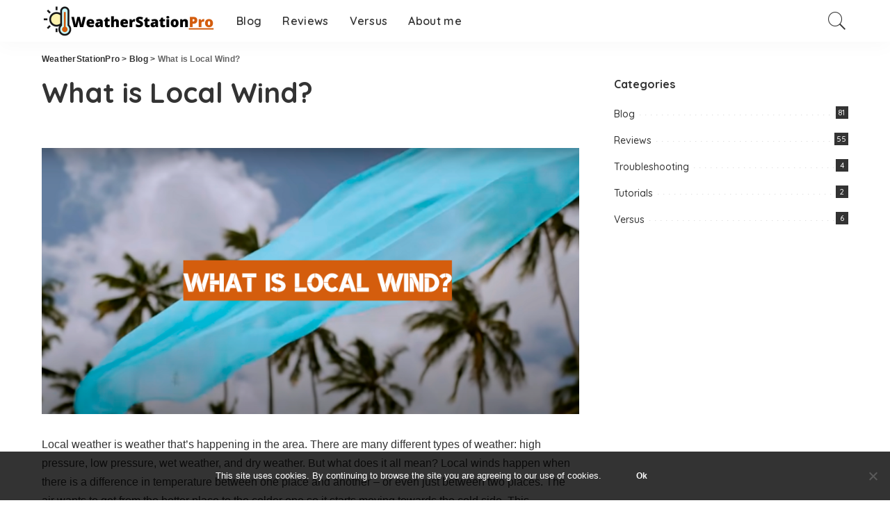

--- FILE ---
content_type: text/html; charset=UTF-8
request_url: https://weatherstationpro.com/what-is-local-wind/
body_size: 27099
content:
<!DOCTYPE html>
<html lang="en-US">
<head>
    <meta charset="UTF-8">
    <meta http-equiv="X-UA-Compatible" content="IE=edge">
    <meta name="viewport" content="width=device-width, initial-scale=1">
    <link rel="profile" href="https://gmpg.org/xfn/11">
	<meta name='robots' content='index, follow, max-image-preview:large, max-snippet:-1, max-video-preview:-1' />

	<!-- This site is optimized with the Yoast SEO plugin v26.7 - https://yoast.com/wordpress/plugins/seo/ -->
	<title>What is Local Wind? Interesting Facts - WeatherStationPro</title>
	<meta name="description" content="What is the difference between a local wind and just wind? Causes of local winds. Types of local winds. Importance of local winds. Check it now!" />
	<link rel="preconnect" href="https://fonts.gstatic.com" crossorigin><link rel="preload" as="style" onload="this.onload=null;this.rel='stylesheet'" id="rb-preload-gfonts" href="https://fonts.googleapis.com/css?family=Quicksand%3A300%2C400%2C500%2C600%2C700%257CPoppins%3A400%2C400i%2C700%2C700i%257CMontserrat%3A400%2C500%2C600%2C700&amp;display=swap" crossorigin><noscript><link rel="stylesheet" id="rb-preload-gfonts" href="https://fonts.googleapis.com/css?family=Quicksand%3A300%2C400%2C500%2C600%2C700%257CPoppins%3A400%2C400i%2C700%2C700i%257CMontserrat%3A400%2C500%2C600%2C700&amp;display=swap"></noscript><link rel="canonical" href="https://weatherstationpro.com/what-is-local-wind/" />
	<meta property="og:locale" content="en_US" />
	<meta property="og:type" content="article" />
	<meta property="og:title" content="What is Local Wind? Interesting Facts - WeatherStationPro" />
	<meta property="og:description" content="What is the difference between a local wind and just wind? Causes of local winds. Types of local winds. Importance of local winds. Check it now!" />
	<meta property="og:url" content="https://weatherstationpro.com/what-is-local-wind/" />
	<meta property="og:site_name" content="WeatherStationPro" />
	<meta property="article:published_time" content="2022-02-02T14:30:03+00:00" />
	<meta property="og:image" content="https://weatherstationprocom.nyc3.digitaloceanspaces.com/wp-content/uploads/2022/02/what-is-local-wind.png" />
	<meta property="og:image:width" content="1806" />
	<meta property="og:image:height" content="894" />
	<meta property="og:image:type" content="image/png" />
	<meta name="author" content="Content Manager" />
	<meta name="twitter:card" content="summary_large_image" />
	<meta name="twitter:label1" content="Written by" />
	<meta name="twitter:data1" content="Content Manager" />
	<meta name="twitter:label2" content="Est. reading time" />
	<meta name="twitter:data2" content="15 minutes" />
	<script type="application/ld+json" class="yoast-schema-graph">{"@context":"https://schema.org","@graph":[{"@type":"Article","@id":"https://weatherstationpro.com/what-is-local-wind/#article","isPartOf":{"@id":"https://weatherstationpro.com/what-is-local-wind/"},"author":{"name":"Content Manager","@id":"https://weatherstationpro.com/#/schema/person/89f1edd3e6fe01a6e369d22d3b602d31"},"headline":"What is Local Wind?","datePublished":"2022-02-02T14:30:03+00:00","mainEntityOfPage":{"@id":"https://weatherstationpro.com/what-is-local-wind/"},"wordCount":2885,"commentCount":0,"image":{"@id":"https://weatherstationpro.com/what-is-local-wind/#primaryimage"},"thumbnailUrl":"https://weatherstationprocom.nyc3.digitaloceanspaces.com/wp-content/uploads/2022/02/what-is-local-wind.png","articleSection":["Blog"],"inLanguage":"en-US","potentialAction":[{"@type":"CommentAction","name":"Comment","target":["https://weatherstationpro.com/what-is-local-wind/#respond"]}]},{"@type":"WebPage","@id":"https://weatherstationpro.com/what-is-local-wind/","url":"https://weatherstationpro.com/what-is-local-wind/","name":"What is Local Wind? Interesting Facts - WeatherStationPro","isPartOf":{"@id":"https://weatherstationpro.com/#website"},"primaryImageOfPage":{"@id":"https://weatherstationpro.com/what-is-local-wind/#primaryimage"},"image":{"@id":"https://weatherstationpro.com/what-is-local-wind/#primaryimage"},"thumbnailUrl":"https://weatherstationprocom.nyc3.digitaloceanspaces.com/wp-content/uploads/2022/02/what-is-local-wind.png","datePublished":"2022-02-02T14:30:03+00:00","author":{"@id":"https://weatherstationpro.com/#/schema/person/89f1edd3e6fe01a6e369d22d3b602d31"},"description":"What is the difference between a local wind and just wind? Causes of local winds. Types of local winds. Importance of local winds. Check it now!","breadcrumb":{"@id":"https://weatherstationpro.com/what-is-local-wind/#breadcrumb"},"inLanguage":"en-US","potentialAction":[{"@type":"ReadAction","target":["https://weatherstationpro.com/what-is-local-wind/"]}]},{"@type":"ImageObject","inLanguage":"en-US","@id":"https://weatherstationpro.com/what-is-local-wind/#primaryimage","url":"https://weatherstationprocom.nyc3.digitaloceanspaces.com/wp-content/uploads/2022/02/what-is-local-wind.png","contentUrl":"https://weatherstationprocom.nyc3.digitaloceanspaces.com/wp-content/uploads/2022/02/what-is-local-wind.png","width":1806,"height":894,"caption":"What is Local Wind?"},{"@type":"BreadcrumbList","@id":"https://weatherstationpro.com/what-is-local-wind/#breadcrumb","itemListElement":[{"@type":"ListItem","position":1,"name":"Home","item":"https://weatherstationpro.com/"},{"@type":"ListItem","position":2,"name":"What is Local Wind?"}]},{"@type":"WebSite","@id":"https://weatherstationpro.com/#website","url":"https://weatherstationpro.com/","name":"WeatherStationPro","description":"Everything About Weather Stations","potentialAction":[{"@type":"SearchAction","target":{"@type":"EntryPoint","urlTemplate":"https://weatherstationpro.com/?s={search_term_string}"},"query-input":{"@type":"PropertyValueSpecification","valueRequired":true,"valueName":"search_term_string"}}],"inLanguage":"en-US"},{"@type":"Person","@id":"https://weatherstationpro.com/#/schema/person/89f1edd3e6fe01a6e369d22d3b602d31","name":"Content Manager","image":{"@type":"ImageObject","inLanguage":"en-US","@id":"https://weatherstationpro.com/#/schema/person/image/","url":"https://secure.gravatar.com/avatar/bccc7f5269afdf981fdcb0d08cf9c36b80ff471a8818f332ae179a233fb7af38?s=96&d=mm&r=g","contentUrl":"https://secure.gravatar.com/avatar/bccc7f5269afdf981fdcb0d08cf9c36b80ff471a8818f332ae179a233fb7af38?s=96&d=mm&r=g","caption":"Content Manager"}}]}</script>
	<!-- / Yoast SEO plugin. -->


<link rel='dns-prefetch' href='//fonts.googleapis.com' />
<link rel="alternate" type="application/rss+xml" title="WeatherStationPro &raquo; Feed" href="https://weatherstationpro.com/feed/" />
<link rel="alternate" type="application/rss+xml" title="WeatherStationPro &raquo; Comments Feed" href="https://weatherstationpro.com/comments/feed/" />
<link rel="alternate" type="application/rss+xml" title="WeatherStationPro &raquo; What is Local Wind? Comments Feed" href="https://weatherstationpro.com/what-is-local-wind/feed/" />
<link rel="alternate" title="oEmbed (JSON)" type="application/json+oembed" href="https://weatherstationpro.com/wp-json/oembed/1.0/embed?url=https%3A%2F%2Fweatherstationpro.com%2Fwhat-is-local-wind%2F" />
<link rel="alternate" title="oEmbed (XML)" type="text/xml+oembed" href="https://weatherstationpro.com/wp-json/oembed/1.0/embed?url=https%3A%2F%2Fweatherstationpro.com%2Fwhat-is-local-wind%2F&#038;format=xml" />
            <link rel="pingback" href="https://weatherstationpro.com/xmlrpc.php"/>
		<script type="application/ld+json">{"@context":"https://schema.org","@type":"Organization","legalName":"WeatherStationPro","url":"https://weatherstationpro.com/","logo":"https://weatherstationprocom.nyc3.digitaloceanspaces.com/wp-content/uploads/2022/07/WeatherStationPro.png"}</script>
<style id='wp-img-auto-sizes-contain-inline-css'>
img:is([sizes=auto i],[sizes^="auto," i]){contain-intrinsic-size:3000px 1500px}
/*# sourceURL=wp-img-auto-sizes-contain-inline-css */
</style>
<link rel='stylesheet' id='modal_survey_style-css' href='https://weatherstationpro.com/wp-content/wp-addons/modal_survey/templates/assets/css/modal_survey.css?ver=2.0.1.8.2' media='all' />
<link rel='stylesheet' id='circliful-css' href='https://weatherstationpro.com/wp-content/wp-addons/modal_survey/templates/assets/css/jquery.circliful.css?ver=2.0.1.8.2' media='all' />
<link rel='stylesheet' id='ms-jquery-ui-css' href='https://weatherstationpro.com/wp-content/wp-addons/modal_survey/templates/assets/css/ms-jquery-ui.css?ver=2.0.1.8.2' media='all' />
<link rel='stylesheet' id='modal_survey_themes-css' href='https://weatherstationpro.com/wp-content/wp-addons/modal_survey/templates/assets/css/themes.css?ver=2.0.1.8.2' media='all' />
<link rel='stylesheet' id='modal-survey-custom-style-css' href='https://weatherstationpro.com/wp-content/wp-addons/modal_survey/templates/assets/css/custom_ms.css?ver=6.9' media='all' />
<style id='modal-survey-custom-style-inline-css'>
.survey-block {
width: 33%;
vertical-align: top;
display:inline-block;
text-align: center;
}

.survey-results-block {
width: 66%;
vertical-align: top;
display:inline-block;
text-align: center;
}

.survey_question  {
display: none;
}

.survey_header {
display: none;
}

@media only screen and (max-width: 1024px) and (min-width: 100px)
{
.survey-block, .survey-results-block {
width: 100%;
}
}
/*# sourceURL=modal-survey-custom-style-inline-css */
</style>

<style id='wp-emoji-styles-inline-css'>

	img.wp-smiley, img.emoji {
		display: inline !important;
		border: none !important;
		box-shadow: none !important;
		height: 1em !important;
		width: 1em !important;
		margin: 0 0.07em !important;
		vertical-align: -0.1em !important;
		background: none !important;
		padding: 0 !important;
	}
/*# sourceURL=wp-emoji-styles-inline-css */
</style>
<link rel='stylesheet' id='wp-block-library-css' href='https://weatherstationpro.com/wp-includes/css/dist/block-library/style.min.css?ver=6.9' media='all' />
<style id='classic-theme-styles-inline-css'>
/*! This file is auto-generated */
.wp-block-button__link{color:#fff;background-color:#32373c;border-radius:9999px;box-shadow:none;text-decoration:none;padding:calc(.667em + 2px) calc(1.333em + 2px);font-size:1.125em}.wp-block-file__button{background:#32373c;color:#fff;text-decoration:none}
/*# sourceURL=/wp-includes/css/classic-themes.min.css */
</style>
<link rel='stylesheet' id='wp-components-css' href='https://weatherstationpro.com/wp-includes/css/dist/components/style.min.css?ver=6.9' media='all' />
<link rel='stylesheet' id='wp-preferences-css' href='https://weatherstationpro.com/wp-includes/css/dist/preferences/style.min.css?ver=6.9' media='all' />
<link rel='stylesheet' id='wp-block-editor-css' href='https://weatherstationpro.com/wp-includes/css/dist/block-editor/style.min.css?ver=6.9' media='all' />
<link rel='stylesheet' id='wp-reusable-blocks-css' href='https://weatherstationpro.com/wp-includes/css/dist/reusable-blocks/style.min.css?ver=6.9' media='all' />
<link rel='stylesheet' id='wp-patterns-css' href='https://weatherstationpro.com/wp-includes/css/dist/patterns/style.min.css?ver=6.9' media='all' />
<link rel='stylesheet' id='wp-editor-css' href='https://weatherstationpro.com/wp-includes/css/dist/editor/style.min.css?ver=6.9' media='all' />
<link rel='stylesheet' id='i2-pros-cons-block-style-css-css' href='https://weatherstationpro.com/wp-content/wp-addons/i2-pro-cons/dist/blocks.editor.build.css?ver=1.3.1' media='all' />
<style id='i2-pros-cons-block-style-css-inline-css'>
 .i2-pros-cons-main-wrapper .i2pctitle{text-align: center!important;} .i2-pros-cons-main-wrapper .i2pctitle{color: #ffffff!important;} .i2-pros-cons-main-wrapper .i2pctitle{background-color: #00bf08!important;} .i2-pros-cons-wrapper .i2-cons-title,.i2-pros-cons-wrapper .i2-pros-title{color: #ffffff!important;}.i2-pros-cons-wrapper .i2-pros-title {background-color: #00bf08 !important;} .i2-pros-cons-wrapper .i2-cons-title{background-color: #bf000a!important;} .i2-pros-cons-wrapper .section ul li i{top: 8px!important;} .i2-pros-cons-wrapper .i2-pros  ul li i{color: #00bf08!important;} .i2-pros-cons-wrapper .i2-cons ul li i{color: #bf000a!important;} .i2-pros-cons-main-wrapper .i2-button-wrapper a{color: #ffffff!important;} .i2-pros-cons-main-wrapper .i2-button-wrapper a{background-color: #00bf08; border-color:#00bf08;} .i2-pros-cons-main-wrapper .i2-button-wrapper a:hover{background-color: #bf000a; border-color:#bf000a;}
/*# sourceURL=i2-pros-cons-block-style-css-inline-css */
</style>
<link rel='stylesheet' id='i2-pros-and-cons-custom-fonts-icons-style-css' href='https://weatherstationpro.com/wp-content/wp-addons/i2-pro-cons/dist/fonts/styles.css?ver=1.3.1' media='all' />
<style id='global-styles-inline-css'>
:root{--wp--preset--aspect-ratio--square: 1;--wp--preset--aspect-ratio--4-3: 4/3;--wp--preset--aspect-ratio--3-4: 3/4;--wp--preset--aspect-ratio--3-2: 3/2;--wp--preset--aspect-ratio--2-3: 2/3;--wp--preset--aspect-ratio--16-9: 16/9;--wp--preset--aspect-ratio--9-16: 9/16;--wp--preset--color--black: #000000;--wp--preset--color--cyan-bluish-gray: #abb8c3;--wp--preset--color--white: #ffffff;--wp--preset--color--pale-pink: #f78da7;--wp--preset--color--vivid-red: #cf2e2e;--wp--preset--color--luminous-vivid-orange: #ff6900;--wp--preset--color--luminous-vivid-amber: #fcb900;--wp--preset--color--light-green-cyan: #7bdcb5;--wp--preset--color--vivid-green-cyan: #00d084;--wp--preset--color--pale-cyan-blue: #8ed1fc;--wp--preset--color--vivid-cyan-blue: #0693e3;--wp--preset--color--vivid-purple: #9b51e0;--wp--preset--gradient--vivid-cyan-blue-to-vivid-purple: linear-gradient(135deg,rgb(6,147,227) 0%,rgb(155,81,224) 100%);--wp--preset--gradient--light-green-cyan-to-vivid-green-cyan: linear-gradient(135deg,rgb(122,220,180) 0%,rgb(0,208,130) 100%);--wp--preset--gradient--luminous-vivid-amber-to-luminous-vivid-orange: linear-gradient(135deg,rgb(252,185,0) 0%,rgb(255,105,0) 100%);--wp--preset--gradient--luminous-vivid-orange-to-vivid-red: linear-gradient(135deg,rgb(255,105,0) 0%,rgb(207,46,46) 100%);--wp--preset--gradient--very-light-gray-to-cyan-bluish-gray: linear-gradient(135deg,rgb(238,238,238) 0%,rgb(169,184,195) 100%);--wp--preset--gradient--cool-to-warm-spectrum: linear-gradient(135deg,rgb(74,234,220) 0%,rgb(151,120,209) 20%,rgb(207,42,186) 40%,rgb(238,44,130) 60%,rgb(251,105,98) 80%,rgb(254,248,76) 100%);--wp--preset--gradient--blush-light-purple: linear-gradient(135deg,rgb(255,206,236) 0%,rgb(152,150,240) 100%);--wp--preset--gradient--blush-bordeaux: linear-gradient(135deg,rgb(254,205,165) 0%,rgb(254,45,45) 50%,rgb(107,0,62) 100%);--wp--preset--gradient--luminous-dusk: linear-gradient(135deg,rgb(255,203,112) 0%,rgb(199,81,192) 50%,rgb(65,88,208) 100%);--wp--preset--gradient--pale-ocean: linear-gradient(135deg,rgb(255,245,203) 0%,rgb(182,227,212) 50%,rgb(51,167,181) 100%);--wp--preset--gradient--electric-grass: linear-gradient(135deg,rgb(202,248,128) 0%,rgb(113,206,126) 100%);--wp--preset--gradient--midnight: linear-gradient(135deg,rgb(2,3,129) 0%,rgb(40,116,252) 100%);--wp--preset--font-size--small: 13px;--wp--preset--font-size--medium: 20px;--wp--preset--font-size--large: 36px;--wp--preset--font-size--x-large: 42px;--wp--preset--spacing--20: 0.44rem;--wp--preset--spacing--30: 0.67rem;--wp--preset--spacing--40: 1rem;--wp--preset--spacing--50: 1.5rem;--wp--preset--spacing--60: 2.25rem;--wp--preset--spacing--70: 3.38rem;--wp--preset--spacing--80: 5.06rem;--wp--preset--shadow--natural: 6px 6px 9px rgba(0, 0, 0, 0.2);--wp--preset--shadow--deep: 12px 12px 50px rgba(0, 0, 0, 0.4);--wp--preset--shadow--sharp: 6px 6px 0px rgba(0, 0, 0, 0.2);--wp--preset--shadow--outlined: 6px 6px 0px -3px rgb(255, 255, 255), 6px 6px rgb(0, 0, 0);--wp--preset--shadow--crisp: 6px 6px 0px rgb(0, 0, 0);}:where(.is-layout-flex){gap: 0.5em;}:where(.is-layout-grid){gap: 0.5em;}body .is-layout-flex{display: flex;}.is-layout-flex{flex-wrap: wrap;align-items: center;}.is-layout-flex > :is(*, div){margin: 0;}body .is-layout-grid{display: grid;}.is-layout-grid > :is(*, div){margin: 0;}:where(.wp-block-columns.is-layout-flex){gap: 2em;}:where(.wp-block-columns.is-layout-grid){gap: 2em;}:where(.wp-block-post-template.is-layout-flex){gap: 1.25em;}:where(.wp-block-post-template.is-layout-grid){gap: 1.25em;}.has-black-color{color: var(--wp--preset--color--black) !important;}.has-cyan-bluish-gray-color{color: var(--wp--preset--color--cyan-bluish-gray) !important;}.has-white-color{color: var(--wp--preset--color--white) !important;}.has-pale-pink-color{color: var(--wp--preset--color--pale-pink) !important;}.has-vivid-red-color{color: var(--wp--preset--color--vivid-red) !important;}.has-luminous-vivid-orange-color{color: var(--wp--preset--color--luminous-vivid-orange) !important;}.has-luminous-vivid-amber-color{color: var(--wp--preset--color--luminous-vivid-amber) !important;}.has-light-green-cyan-color{color: var(--wp--preset--color--light-green-cyan) !important;}.has-vivid-green-cyan-color{color: var(--wp--preset--color--vivid-green-cyan) !important;}.has-pale-cyan-blue-color{color: var(--wp--preset--color--pale-cyan-blue) !important;}.has-vivid-cyan-blue-color{color: var(--wp--preset--color--vivid-cyan-blue) !important;}.has-vivid-purple-color{color: var(--wp--preset--color--vivid-purple) !important;}.has-black-background-color{background-color: var(--wp--preset--color--black) !important;}.has-cyan-bluish-gray-background-color{background-color: var(--wp--preset--color--cyan-bluish-gray) !important;}.has-white-background-color{background-color: var(--wp--preset--color--white) !important;}.has-pale-pink-background-color{background-color: var(--wp--preset--color--pale-pink) !important;}.has-vivid-red-background-color{background-color: var(--wp--preset--color--vivid-red) !important;}.has-luminous-vivid-orange-background-color{background-color: var(--wp--preset--color--luminous-vivid-orange) !important;}.has-luminous-vivid-amber-background-color{background-color: var(--wp--preset--color--luminous-vivid-amber) !important;}.has-light-green-cyan-background-color{background-color: var(--wp--preset--color--light-green-cyan) !important;}.has-vivid-green-cyan-background-color{background-color: var(--wp--preset--color--vivid-green-cyan) !important;}.has-pale-cyan-blue-background-color{background-color: var(--wp--preset--color--pale-cyan-blue) !important;}.has-vivid-cyan-blue-background-color{background-color: var(--wp--preset--color--vivid-cyan-blue) !important;}.has-vivid-purple-background-color{background-color: var(--wp--preset--color--vivid-purple) !important;}.has-black-border-color{border-color: var(--wp--preset--color--black) !important;}.has-cyan-bluish-gray-border-color{border-color: var(--wp--preset--color--cyan-bluish-gray) !important;}.has-white-border-color{border-color: var(--wp--preset--color--white) !important;}.has-pale-pink-border-color{border-color: var(--wp--preset--color--pale-pink) !important;}.has-vivid-red-border-color{border-color: var(--wp--preset--color--vivid-red) !important;}.has-luminous-vivid-orange-border-color{border-color: var(--wp--preset--color--luminous-vivid-orange) !important;}.has-luminous-vivid-amber-border-color{border-color: var(--wp--preset--color--luminous-vivid-amber) !important;}.has-light-green-cyan-border-color{border-color: var(--wp--preset--color--light-green-cyan) !important;}.has-vivid-green-cyan-border-color{border-color: var(--wp--preset--color--vivid-green-cyan) !important;}.has-pale-cyan-blue-border-color{border-color: var(--wp--preset--color--pale-cyan-blue) !important;}.has-vivid-cyan-blue-border-color{border-color: var(--wp--preset--color--vivid-cyan-blue) !important;}.has-vivid-purple-border-color{border-color: var(--wp--preset--color--vivid-purple) !important;}.has-vivid-cyan-blue-to-vivid-purple-gradient-background{background: var(--wp--preset--gradient--vivid-cyan-blue-to-vivid-purple) !important;}.has-light-green-cyan-to-vivid-green-cyan-gradient-background{background: var(--wp--preset--gradient--light-green-cyan-to-vivid-green-cyan) !important;}.has-luminous-vivid-amber-to-luminous-vivid-orange-gradient-background{background: var(--wp--preset--gradient--luminous-vivid-amber-to-luminous-vivid-orange) !important;}.has-luminous-vivid-orange-to-vivid-red-gradient-background{background: var(--wp--preset--gradient--luminous-vivid-orange-to-vivid-red) !important;}.has-very-light-gray-to-cyan-bluish-gray-gradient-background{background: var(--wp--preset--gradient--very-light-gray-to-cyan-bluish-gray) !important;}.has-cool-to-warm-spectrum-gradient-background{background: var(--wp--preset--gradient--cool-to-warm-spectrum) !important;}.has-blush-light-purple-gradient-background{background: var(--wp--preset--gradient--blush-light-purple) !important;}.has-blush-bordeaux-gradient-background{background: var(--wp--preset--gradient--blush-bordeaux) !important;}.has-luminous-dusk-gradient-background{background: var(--wp--preset--gradient--luminous-dusk) !important;}.has-pale-ocean-gradient-background{background: var(--wp--preset--gradient--pale-ocean) !important;}.has-electric-grass-gradient-background{background: var(--wp--preset--gradient--electric-grass) !important;}.has-midnight-gradient-background{background: var(--wp--preset--gradient--midnight) !important;}.has-small-font-size{font-size: var(--wp--preset--font-size--small) !important;}.has-medium-font-size{font-size: var(--wp--preset--font-size--medium) !important;}.has-large-font-size{font-size: var(--wp--preset--font-size--large) !important;}.has-x-large-font-size{font-size: var(--wp--preset--font-size--x-large) !important;}
:where(.wp-block-post-template.is-layout-flex){gap: 1.25em;}:where(.wp-block-post-template.is-layout-grid){gap: 1.25em;}
:where(.wp-block-term-template.is-layout-flex){gap: 1.25em;}:where(.wp-block-term-template.is-layout-grid){gap: 1.25em;}
:where(.wp-block-columns.is-layout-flex){gap: 2em;}:where(.wp-block-columns.is-layout-grid){gap: 2em;}
:root :where(.wp-block-pullquote){font-size: 1.5em;line-height: 1.6;}
/*# sourceURL=global-styles-inline-css */
</style>
<link rel='stylesheet' id='tds-style-frontend-css' href='https://weatherstationpro.com/wp-content/wp-addons/art-decoration-shortcode/assets/css/style-front.min.css?ver=1.5.6' media='all' />
<link rel='stylesheet' id='contact-form-7-css' href='https://weatherstationpro.com/wp-content/wp-addons/contact-form-7/includes/css/styles.css?ver=6.1.4' media='all' />
<link rel='stylesheet' id='cookie-notice-front-css' href='https://weatherstationpro.com/wp-content/wp-addons/cookie-notice/css/front.min.css?ver=2.5.11' media='all' />
<link rel='stylesheet' id='ez-toc-css' href='https://weatherstationpro.com/wp-content/wp-addons/easy-table-of-contents/assets/css/screen.min.css?ver=2.0.80' media='all' />
<style id='ez-toc-inline-css'>
div#ez-toc-container .ez-toc-title {font-size: 120%;}div#ez-toc-container .ez-toc-title {font-weight: 500;}div#ez-toc-container ul li , div#ez-toc-container ul li a {font-size: 95%;}div#ez-toc-container ul li , div#ez-toc-container ul li a {font-weight: 500;}div#ez-toc-container nav ul ul li {font-size: 90%;}.ez-toc-box-title {font-weight: bold; margin-bottom: 10px; text-align: center; text-transform: uppercase; letter-spacing: 1px; color: #666; padding-bottom: 5px;position:absolute;top:-4%;left:5%;background-color: inherit;transition: top 0.3s ease;}.ez-toc-box-title.toc-closed {top:-25%;}
.ez-toc-container-direction {direction: ltr;}.ez-toc-counter ul{counter-reset: item ;}.ez-toc-counter nav ul li a::before {content: counters(item, '.', decimal) '. ';display: inline-block;counter-increment: item;flex-grow: 0;flex-shrink: 0;margin-right: .2em; float: left; }.ez-toc-widget-direction {direction: ltr;}.ez-toc-widget-container ul{counter-reset: item ;}.ez-toc-widget-container nav ul li a::before {content: counters(item, '.', decimal) '. ';display: inline-block;counter-increment: item;flex-grow: 0;flex-shrink: 0;margin-right: .2em; float: left; }
/*# sourceURL=ez-toc-inline-css */
</style>
<link rel='stylesheet' id='pixwell-main-css' href='https://weatherstationpro.com/wp-content/themes/pixwell/assets/css/main.css?ver=9.2' media='all' />
<style id='pixwell-main-inline-css'>
html {}h1, .h1 {}h2, .h2 {}h3, .h3 {}h4, .h4 {}h5, .h5 {}h6, .h6 {}.single-tagline h6 {}.p-wrap .entry-summary, .twitter-content.entry-summary, .author-description, .rssSummary, .rb-sdesc {}.p-cat-info {}.p-meta-info, .wp-block-latest-posts__post-date {}.meta-info-author.meta-info-el {}.breadcrumb {}.footer-menu-inner {}.topbar-wrap {}.topbar-menu-wrap {}.main-menu > li > a, .off-canvas-menu > li > a {}.main-menu .sub-menu:not(.sub-mega), .off-canvas-menu .sub-menu {}.is-logo-text .logo-title {}.block-title, .block-header .block-title {}.ajax-quick-filter, .block-view-more {}.widget-title, .widget .widget-title {}body .widget.widget_nav_menu .menu-item {}body.boxed {background-color : #fafafa;background-repeat : no-repeat;background-size : cover;background-attachment : fixed;background-position : center center;}.header-6 .banner-wrap {}.footer-wrap:before {; content: ""; position: absolute; left: 0; top: 0; width: 100%; height: 100%;}.header-9 .banner-wrap { }.topline-wrap {height: 2px}.main-menu .sub-menu {}.main-menu > li.menu-item-has-children > .sub-menu:before {}[data-theme="dark"] .main-menu .sub-menu {}[data-theme="dark"] .main-menu > li.menu-item-has-children > .sub-menu:before {}.mobile-nav-inner {}.navbar-border-holder {border-width: 2px; }input[type="submit"]:hover, input[type="submit"]:focus, button:hover, button:focus,input[type="button"]:hover, input[type="button"]:focus,.post-edit-link:hover, a.pagination-link:hover, a.page-numbers:hover,.post-page-numbers:hover, a.loadmore-link:hover, .pagination-simple .page-numbers:hover,#off-canvas-close-btn:hover, .off-canvas-subscribe a, .block-header-3 .block-title:before,.cookie-accept:hover, .entry-footer a:hover, .box-comment-btn:hover,a.comment-reply-link:hover, .review-info, .entry-content a.wp-block-button__link:hover,#wp-calendar tbody a:hover, .instagram-box.box-intro:hover, .banner-btn a, .headerstrip-btn a,.is-light-text .widget:not(.woocommerce) .count, .is-meta-border .p-overlay-4 .p-footer:before,.rb-newsletter.is-light-text button.newsletter-submit, .transparent-navbar-wrap .fw-mega-cat.is-dark-text .pagination-nextprev .pagination-link:not(.is-disable):hover,.cat-icon-round .cat-info-el, .cat-icon-radius .cat-info-el,.cat-icon-square .cat-info-el:before, .entry-content .wpcf7 label:before,body .cooked-recipe-directions .cooked-direction-number, span.cooked-taxonomy a:hover,.widget_categories a:hover .count, .widget_archive a:hover .count,.wp-block-categories-list a:hover .count, .wp-block-categories-list a:hover .count,.entry-content .wp-block-file .wp-block-file__button, #wp-calendar td#today,.mfp-close:hover, .is-light-text .mfp-close:hover, #rb-close-newsletter:hover,.tagcloud a:hover, .tagcloud a:focus, .is-light-text .tagcloud a:hover, .is-light-text .tagcloud a:focus,input[type="checkbox"].newsletter-checkbox:checked + label:before, .cta-btn.is-bg,.rb-mailchimp .mc4wp-form-fields input[type="submit"], .is-light-text .w-footer .mc4wp-form-fields input[type="submit"],.statics-el:first-child .inner, .table-link a:before, .subscribe-layout-3 .subscribe-box .subscribe-form input[type="submit"]{ background-color: #d45d0d}.page-edit-link:hover, .rb-menu > li.current-menu-item > a > span:before,.p-url:hover, .p-url:focus, .p-wrap .p-url:hover,.p-wrap .p-url:focus, .p-link:hover span, .p-link:hover i,.meta-info-el a:hover, .sponsor-label, .block-header-3 .block-title:before,.subscribe-box .mc4wp-form-fields input[type="submit"]:hover + i,.entry-content p a:not(button), .comment-content a,.author-title a, .logged-in-as a:hover, .comment-list .logged-in-as a:hover,.gallery-list-label a:hover, .review-el .review-stars,.share-total, .breadcrumb a:hover, span.not-found-label, .return-home:hover, .section-not-found .page-content .return-home:hover,.subscribe-box .rb-newsletter.is-light-text button.newsletter-submit-icon:hover,.subscribe-box .rb-newsletter button.newsletter-submit-icon:hover,.fw-category-1 .cat-list-item:hover .cat-list-name, .fw-category-1.is-light-text .cat-list-item:hover .cat-list-name,body .cooked-icon-recipe-icon, .comment-list .comment-reply-title small a:hover,.widget_pages a:hover, .widget_meta a:hover, .widget_categories a:hover,.entry-content .wp-block-categories-list a:hover, .entry-content .wp-block-archives-list a:hover,.widget_archive a:hover, .widget.widget_nav_menu a:hover,  .p-grid-4.is-pop-style .p-header .counter-index,.twitter-content.entry-summary a:hover, .transparent-navbar-wrap .fw-mega-cat.is-dark-text .entry-title .p-url:hover,.read-it-later:hover, .read-it-later:focus, .address-info a:hover,.gallery-popup-content .image-popup-description a:hover, .gallery-popup-content .image-popup-description a:focus,.entry-content ul.wp-block-latest-posts a:hover, .widget_recent_entries a:hover, .recentcomments a:hover, a.rsswidget:hover,.entry-content .wp-block-latest-comments__comment-meta a:hover,.entry-content .cooked-recipe-info .cooked-author a:hover, .entry-content a:not(button), .comment-content a,.about-desc a:hover, .is-light-text .about-desc a:hover, .portfolio-info-el:hover,.portfolio-nav a:hover, .portfolio-nav-next a:hover > i, .hbox-tagline span, .hbox-title span, .cta-tagline span, .cta-title span,.block-header-7 .block-header .block-title:first-letter, .rbc-sidebar .about-bio p a, .sbox-title span{ color: #d45d0d}.p-podcast-wrap .mejs-container .mejs-controls .mejs-button.mejs-playpause-button:hover,.p-podcast-wrap .mejs-container .mejs-controls,.p-podcast-wrap .mejs-audio .mejs-controls .mejs-time-rail span.mejs-time-handle-content,.p-podcast-wrap .mejs-container .mejs-controls  .mejs-button.mejs-volume-button .mejs-volume-handle,.p-podcast-wrap .mejs-container .mejs-controls  .mejs-button.mejs-volume-button .mejs-volume-handle,.p-podcast-wrap .mejs-container .mejs-controls .mejs-horizontal-volume-slider .mejs-horizontal-volume-current{ background-color: #d45d0d}.is-style-outline a.wp-block-button__link:hover{ color: #d45d0d!important}a.comment-reply-link:hover, .navbar-holder.is-light-text .header-lightbox, .navbar-holder .header-lightbox, [data-theme="dark"] .navbar-holder .header-lightbox,input[type="checkbox"].newsletter-checkbox:checked + label:before, .cat-icon-line .cat-info-el{ border-color: #d45d0d}@media only screen and (max-width: 767px) {.entry-content { font-size: .90rem; }.p-wrap .entry-summary, .twitter-content.entry-summary, .element-desc, .subscribe-description, .rb-sdecs,.copyright-inner > *, .summary-content, .pros-cons-wrap ul li,.gallery-popup-content .image-popup-description > *{ font-size: .76rem; }}@media only screen and (max-width: 1024px) {}@media only screen and (max-width: 991px) {}@media only screen and (max-width: 767px) {}
/*# sourceURL=pixwell-main-inline-css */
</style>
<link rel='stylesheet' id='joomdev-wpc-styles-css' href='https://weatherstationpro.com/wp-content/wp-addons/joomdev-wp-pros-cons/assets/css/styles.css?ver=2.0.9' media='all' />
<script src="https://weatherstationpro.com/wp-includes/js/jquery/jquery.min.js?ver=3.7.1" id="jquery-core-js"></script>
<script src="https://weatherstationpro.com/wp-includes/js/jquery/jquery-migrate.min.js?ver=3.4.1" id="jquery-migrate-js"></script>
<script src="https://weatherstationpro.com/wp-content/wp-addons/modal_survey/templates/assets/js/jquery.visible.min.js?ver=1.10.2" id="jquery-visible-js"></script>
<script src="https://weatherstationpro.com/wp-content/wp-addons/modal_survey/templates/assets/js/msChart.min.js?ver=1.10.3" id="mschartjs-js"></script>
<script src="https://weatherstationpro.com/wp-content/wp-addons/modal_survey/templates/assets/js/printthis.js?ver=1.0.0" id="printthis-js"></script>
<script src="https://weatherstationpro.com/wp-content/wp-addons/modal_survey/templates/assets/js/modal_survey_answer.min.js?ver=2.0.1.8.2" id="modal_survey_answer_script-js"></script>
<script src="https://weatherstationpro.com/wp-content/wp-addons/modal_survey/templates/assets/js/modal_survey.min.js?ver=2.0.1.8.2" id="modal_survey_script-js"></script>
<script src="https://weatherstationpro.com/wp-content/wp-addons/modal_survey/templates/assets/js/jquery.circliful.min.js?ver=1.0.2" id="circliful-js"></script>
<script id="cookie-notice-front-js-before">
var cnArgs = {"ajaxUrl":"https:\/\/weatherstationpro.com\/wp-admin\/admin-ajax.php","nonce":"0cfa405bd1","hideEffect":"fade","position":"bottom","onScroll":false,"onScrollOffset":100,"onClick":false,"cookieName":"cookie_notice_accepted","cookieTime":2592000,"cookieTimeRejected":2592000,"globalCookie":false,"redirection":false,"cache":true,"revokeCookies":false,"revokeCookiesOpt":"automatic"};

//# sourceURL=cookie-notice-front-js-before
</script>
<script src="https://weatherstationpro.com/wp-content/wp-addons/cookie-notice/js/front.min.js?ver=2.5.11" id="cookie-notice-front-js"></script>
<script id="image-watermark-no-right-click-js-before">
var iwArgsNoRightClick = {"rightclick":"Y","draganddrop":"N","devtools":"Y","enableToast":"Y","toastMessage":"This content is protected"};

//# sourceURL=image-watermark-no-right-click-js-before
</script>
<script src="https://weatherstationpro.com/wp-content/wp-addons/image-watermark/js/no-right-click.js?ver=2.0.3" id="image-watermark-no-right-click-js"></script>
<link rel="preload" href="https://weatherstationpro.com/wp-content/themes/pixwell/assets/fonts/ruby-icon.woff" as="font" type="font/woff" crossorigin="anonymous"> <link rel="https://api.w.org/" href="https://weatherstationpro.com/wp-json/" /><link rel="alternate" title="JSON" type="application/json" href="https://weatherstationpro.com/wp-json/wp/v2/posts/4093" /><link rel="EditURI" type="application/rsd+xml" title="RSD" href="https://weatherstationpro.com/xmlrpc.php?rsd" />
<meta name="generator" content="WordPress 6.9" />
<link rel='shortlink' href='https://weatherstationpro.com/?p=4093' />
<meta name="generator" content="Powered by Modal Survey 2.0.1.8.2 - Survey, Poll and Quiz builder plugin for WordPress with interactive charts and detailed results." />
<script type="application/ld+json">{"@context":"https://schema.org","@type":"WebSite","@id":"https://weatherstationpro.com/#website","url":"https://weatherstationpro.com/","name":"WeatherStationPro","potentialAction":{"@type":"SearchAction","target":"https://weatherstationpro.com/?s={search_term_string}","query-input":"required name=search_term_string"}}</script>
<meta name="generator" content="Elementor 3.34.1; features: additional_custom_breakpoints; settings: css_print_method-external, google_font-enabled, font_display-swap">
			<style>
				.e-con.e-parent:nth-of-type(n+4):not(.e-lazyloaded):not(.e-no-lazyload),
				.e-con.e-parent:nth-of-type(n+4):not(.e-lazyloaded):not(.e-no-lazyload) * {
					background-image: none !important;
				}
				@media screen and (max-height: 1024px) {
					.e-con.e-parent:nth-of-type(n+3):not(.e-lazyloaded):not(.e-no-lazyload),
					.e-con.e-parent:nth-of-type(n+3):not(.e-lazyloaded):not(.e-no-lazyload) * {
						background-image: none !important;
					}
				}
				@media screen and (max-height: 640px) {
					.e-con.e-parent:nth-of-type(n+2):not(.e-lazyloaded):not(.e-no-lazyload),
					.e-con.e-parent:nth-of-type(n+2):not(.e-lazyloaded):not(.e-no-lazyload) * {
						background-image: none !important;
					}
				}
			</style>
			<script type="application/ld+json">{"@context":"http://schema.org","@type":"BreadcrumbList","itemListElement":[{"@type":"ListItem","position":3,"item":{"@id":"https://weatherstationpro.com/what-is-local-wind/","name":"What is Local Wind?"}},{"@type":"ListItem","position":2,"item":{"@id":"https://weatherstationpro.com/blog/","name":"Blog"}},{"@type":"ListItem","position":1,"item":{"@id":"https://weatherstationpro.com","name":"WeatherStationPro"}}]}</script>
<link rel="icon" href="https://weatherstationprocom.nyc3.digitaloceanspaces.com/wp-content/uploads/2021/02/cropped-weatherstationprofy-favicon-32x32.png" sizes="32x32" />
<link rel="icon" href="https://weatherstationprocom.nyc3.digitaloceanspaces.com/wp-content/uploads/2021/02/cropped-weatherstationprofy-favicon-192x192.png" sizes="192x192" />
<link rel="apple-touch-icon" href="https://weatherstationprocom.nyc3.digitaloceanspaces.com/wp-content/uploads/2021/02/cropped-weatherstationprofy-favicon-180x180.png" />
<meta name="msapplication-TileImage" content="https://weatherstationprocom.nyc3.digitaloceanspaces.com/wp-content/uploads/2021/02/cropped-weatherstationprofy-favicon-270x270.png" />
<!-- Global site tag (gtag.js) - Google Analytics -->
<script async src="https://www.googletagmanager.com/gtag/js?id=G-T58N5RB7FC"></script>
<script>
  window.dataLayer = window.dataLayer || [];
  function gtag(){dataLayer.push(arguments);}
  gtag('js', new Date());

  gtag('config', 'G-T58N5RB7FC');
</script>
</head>
<body class="wp-singular post-template-default single single-post postid-4093 single-format-standard wp-embed-responsive wp-theme-pixwell cookies-not-set elementor-default is-single-1 is-tooltips is-backtop block-header-dot w-header-1 cat-icon-radius is-parallax-feat is-fmask mh-p-excerpt">
<div id="site" class="site">
	        <aside id="off-canvas-section" class="off-canvas-wrap dark-style is-hidden">
            <div class="close-panel-wrap tooltips-n">
                <a href="#" id="off-canvas-close-btn" title="Close Panel"><i class="btn-close"></i></a>
            </div>
            <div class="off-canvas-holder">
                                    <div class="off-canvas-header is-light-text">
                        <div class="header-inner">
                                                        <aside class="inner-bottom">
                                                                    <div class="off-canvas-social">
                                                                            </div>
                                                                    <div class="inner-bottom-right">
                                        <aside class="bookmark-section">
	<a class="bookmark-link" href="#" title="Bookmarks">
		<span class="bookmark-icon"><i><svg class="svg-icon" aria-hidden="true" role="img" focusable="false" xmlns="http://www.w3.org/2000/svg" viewBox="0 0 512 512"><path fill="currentColor" d="M391.416,0H120.584c-17.778,0-32.242,14.464-32.242,32.242v460.413c0,7.016,3.798,13.477,9.924,16.895 c2.934,1.638,6.178,2.45,9.421,2.45c3.534,0,7.055-0.961,10.169-2.882l138.182-85.312l138.163,84.693 c5.971,3.669,13.458,3.817,19.564,0.387c6.107-3.418,9.892-9.872,9.892-16.875V32.242C423.657,14.464,409.194,0,391.416,0z  M384.967,457.453l-118.85-72.86c-6.229-3.817-14.07-3.798-20.28,0.032l-118.805,73.35V38.69h257.935V457.453z" /></svg></i><span class="bookmark-counter rb-counter">0</span></span>
	</a>
</aside>                                    </div>
                                                            </aside>
                        </div>
                    </div>
                                <div class="off-canvas-inner is-light-text">
                    <nav id="off-canvas-nav" class="off-canvas-nav">
                        <ul id="off-canvas-menu" class="off-canvas-menu rb-menu is-clicked"><li id="menu-item-2990" class="menu-item menu-item-type-taxonomy menu-item-object-category current-post-ancestor current-menu-parent current-post-parent menu-item-2990"><a href="https://weatherstationpro.com/blog/"><span>Blog</span></a></li>
<li id="menu-item-3757" class="menu-item menu-item-type-taxonomy menu-item-object-category menu-item-3757"><a href="https://weatherstationpro.com/reviews/"><span>Reviews</span></a></li>
<li id="menu-item-4038" class="menu-item menu-item-type-taxonomy menu-item-object-category menu-item-4038"><a href="https://weatherstationpro.com/versus/"><span>Versus</span></a></li>
<li id="menu-item-2090" class="menu-item menu-item-type-post_type menu-item-object-page menu-item-2090"><a href="https://weatherstationpro.com/about-me/"><span>About me</span></a></li>
</ul>                    </nav>
                                    </div>
            </div>
        </aside>
            <div class="site-outer">
        <div class="site-mask"></div>
			<div class="topsite-wrap fw-widget-section">
		<div id="search-2" class="widget topsite-sidebar widget_search"><h2 class="widget-title h4">Search</h2><form role="search" method="get" class="search-form" action="https://weatherstationpro.com/">
				<label>
					<span class="screen-reader-text">Search for:</span>
					<input type="search" class="search-field" placeholder="Search &hellip;" value="" name="s" />
				</label>
				<input type="submit" class="search-submit" value="Search" />
			</form></div><div id="text-2" class="widget topsite-sidebar widget_text"><h2 class="widget-title h4">Quotes</h2>			<div class="textwidget"><blockquote><p>Success usually comes to those who are too busy to be looking for it.<cite>Henry David Thoreau</cite></p></blockquote>
</div>
		</div>	</div>
<header id="site-header" class="header-wrap header-1">
	<div class="navbar-outer">
		<div class="navbar-wrap">
				<aside id="mobile-navbar" class="mobile-navbar">
    <div class="mobile-nav-inner rb-p20-gutter">
                    <div class="m-nav-left">
                <a href="#" class="off-canvas-trigger btn-toggle-wrap btn-toggle-light"><span class="btn-toggle"><span class="off-canvas-toggle"><span class="icon-toggle"></span></span></span></a>
            </div>
            <div class="m-nav-centered">
                	<aside class="logo-mobile-wrap is-logo-image">
		<a href="https://weatherstationpro.com/" class="logo-mobile logo default">
			<img height="90" width="500" src="https://weatherstationprocom.nyc3.digitaloceanspaces.com/wp-content/uploads/2022/07/WeatherStationPro.png" alt="WeatherStationPro">
		</a>
                    <a href="https://weatherstationpro.com/" class="logo-mobile logo dark">
                <img height="90" width="500" src="https://weatherstationprocom.nyc3.digitaloceanspaces.com/wp-content/uploads/2022/07/WeatherStationPro.png" alt="WeatherStationPro">
            </a>
        	</aside>
            </div>
            <div class="m-nav-right">
                                                                <div class="mobile-search">
	<a href="#" title="Search" class="search-icon nav-search-link"><i class="rbi rbi-search-light"></i></a>
	<div class="navbar-search-popup header-lightbox">
		<div class="navbar-search-form"><form role="search" method="get" class="search-form" action="https://weatherstationpro.com/">
				<label>
					<span class="screen-reader-text">Search for:</span>
					<input type="search" class="search-field" placeholder="Search &hellip;" value="" name="s" />
				</label>
				<input type="submit" class="search-submit" value="Search" />
			</form></div>
	</div>
</div>
                            </div>
            </div>
</aside>
			<div class="rbc-container navbar-holder is-main-nav">
				<div class="navbar-inner rb-m20-gutter">
					<div class="navbar-left">
													<div class="logo-wrap is-logo-image site-branding">
					<a href="https://weatherstationpro.com/" class="logo default" title="WeatherStationPro">
				<img class="logo-default logo-retina" height="90" width="500" src="https://weatherstationprocom.nyc3.digitaloceanspaces.com/wp-content/uploads/2022/07/WeatherStationPro.png" srcset="https://weatherstationprocom.nyc3.digitaloceanspaces.com/wp-content/uploads/2022/07/WeatherStationPro.png 1x, https://weatherstationprocom.nyc3.digitaloceanspaces.com/wp-content/uploads/2022/07/WeatherStationPro.png 2x" alt="WeatherStationPro">
			</a>
                            <a href="https://weatherstationpro.com/" class="logo dark" title="WeatherStationPro">
                    <img class="logo-default logo-retina" height="90" width="500" src="https://weatherstationprocom.nyc3.digitaloceanspaces.com/wp-content/uploads/2022/07/WeatherStationPro.png" srcset="https://weatherstationprocom.nyc3.digitaloceanspaces.com/wp-content/uploads/2022/07/WeatherStationPro.png 1x, https://weatherstationprocom.nyc3.digitaloceanspaces.com/wp-content/uploads/2022/07/WeatherStationPro.png 2x" alt="WeatherStationPro">
                </a>
            			</div>
						<nav id="site-navigation" class="main-menu-wrap" aria-label="main menu">
	<ul id="main-menu" class="main-menu rb-menu" itemscope itemtype="https://www.schema.org/SiteNavigationElement"><li class="menu-item menu-item-type-taxonomy menu-item-object-category current-post-ancestor current-menu-parent current-post-parent menu-item-2990" itemprop="name"><a href="https://weatherstationpro.com/blog/" itemprop="url"><span>Blog</span></a></li><li class="menu-item menu-item-type-taxonomy menu-item-object-category menu-item-3757" itemprop="name"><a href="https://weatherstationpro.com/reviews/" itemprop="url"><span>Reviews</span></a></li><li class="menu-item menu-item-type-taxonomy menu-item-object-category menu-item-4038" itemprop="name"><a href="https://weatherstationpro.com/versus/" itemprop="url"><span>Versus</span></a></li><li class="menu-item menu-item-type-post_type menu-item-object-page menu-item-2090" itemprop="name"><a href="https://weatherstationpro.com/about-me/" itemprop="url"><span>About me</span></a></li></ul></nav>					</div>
					<div class="navbar-right">
																								                        						<aside class="navbar-search nav-search-live">
	<a href="#" title="Search" class="nav-search-link search-icon"><i class="rbi rbi-search-light"></i></a>
	<div class="navbar-search-popup header-lightbox">
		<div class="navbar-search-form"><form role="search" method="get" class="search-form" action="https://weatherstationpro.com/">
				<label>
					<span class="screen-reader-text">Search for:</span>
					<input type="search" class="search-field" placeholder="Search &hellip;" value="" name="s" />
				</label>
				<input type="submit" class="search-submit" value="Search" />
			</form></div>
		<div class="load-animation live-search-animation"></div>
					<div class="navbar-search-response"></div>
			</div>
</aside>
											</div>
				</div>
			</div>
		</div>
	</div>
	</header>        <div class="site-wrap clearfix">        <div class="site-content single-1 rbc-content-section clearfix has-sidebar is-sidebar-right active-sidebar">
            <div class="wrap rbc-container rb-p20-gutter">
                <div class="rbc-wrap">
                    <main id="main" class="site-main rbc-content">
                        <div class="single-content-wrap">
							<article id="post-4093" class="post-4093 post type-post status-publish format-standard has-post-thumbnail category-blog" itemscope itemtype="https://schema.org/Article">
                            <header class="single-header entry-header">
											<aside id="site-breadcrumb" class="breadcrumb breadcrumb-navxt">
				<span class="breadcrumb-inner"><span property="itemListElement" typeof="ListItem"><a property="item" typeof="WebPage" title="Go to WeatherStationPro." href="https://weatherstationpro.com" class="home" ><span property="name">WeatherStationPro</span></a><meta property="position" content="1"></span> &gt; <span property="itemListElement" typeof="ListItem"><a property="item" typeof="WebPage" title="Go to the Blog Category archives." href="https://weatherstationpro.com/blog/" class="taxonomy category" ><span property="name">Blog</span></a><meta property="position" content="2"></span> &gt; <span property="itemListElement" typeof="ListItem"><span property="name" class="post post-post current-item">What is Local Wind?</span><meta property="url" content="https://weatherstationpro.com/what-is-local-wind/"><meta property="position" content="3"></span></span>
			</aside>
						<h1 itemprop="headline" class="single-title entry-title">What is Local Wind?</h1>
				<div class="single-entry-meta small-size">
						<div class="inner">
						<div class="single-meta-bottom p-meta-info">
			</div>
				</div>
		</div>
			<div class="single-feat">
			<div class="rb-iwrap autosize"><img fetchpriority="high" width="1600" height="792" src="https://weatherstationprocom.nyc3.digitaloceanspaces.com/wp-content/uploads/2022/02/what-is-local-wind.png" class="attachment-pixwell_780x0-2x size-pixwell_780x0-2x wp-post-image" alt="What is Local Wind?" decoding="async" /></div>
					</div>
	                            </header>
																<div class="single-body entry">
		<div class="single-content">
							<div class="entry-content clearfix" itemprop="articleBody">
					<div class="col-md-offset-2 col-md-8">
Local weather is weather that&#8217;s happening in the area. There are many different types of weather: high pressure, low pressure, wet weather, and dry weather. But what does it all mean? Local winds happen when there is a difference in temperature between one place and another &#8211; or even just between two places. The air wants to get from the hotter place to the colder one so it starts moving towards the cold side. This movement causes wind!</p>
<div id="ez-toc-container" class="ez-toc-v2_0_80 counter-hierarchy ez-toc-counter ez-toc-grey ez-toc-container-direction">
<p class="ez-toc-title" style="cursor:inherit">Table of Contents</p>
<label for="ez-toc-cssicon-toggle-item-696ae1a33a9ae" class="ez-toc-cssicon-toggle-label"><span class=""><span class="eztoc-hide" style="display:none;">Toggle</span><span class="ez-toc-icon-toggle-span"><svg style="fill: #999;color:#999" xmlns="http://www.w3.org/2000/svg" class="list-377408" width="20px" height="20px" viewBox="0 0 24 24" fill="none"><path d="M6 6H4v2h2V6zm14 0H8v2h12V6zM4 11h2v2H4v-2zm16 0H8v2h12v-2zM4 16h2v2H4v-2zm16 0H8v2h12v-2z" fill="currentColor"></path></svg><svg style="fill: #999;color:#999" class="arrow-unsorted-368013" xmlns="http://www.w3.org/2000/svg" width="10px" height="10px" viewBox="0 0 24 24" version="1.2" baseProfile="tiny"><path d="M18.2 9.3l-6.2-6.3-6.2 6.3c-.2.2-.3.4-.3.7s.1.5.3.7c.2.2.4.3.7.3h11c.3 0 .5-.1.7-.3.2-.2.3-.5.3-.7s-.1-.5-.3-.7zM5.8 14.7l6.2 6.3 6.2-6.3c.2-.2.3-.5.3-.7s-.1-.5-.3-.7c-.2-.2-.4-.3-.7-.3h-11c-.3 0-.5.1-.7.3-.2.2-.3.5-.3.7s.1.5.3.7z"/></svg></span></span></label><input type="checkbox"  id="ez-toc-cssicon-toggle-item-696ae1a33a9ae"  aria-label="Toggle" /><nav><ul class='ez-toc-list ez-toc-list-level-1 ' ><li class='ez-toc-page-1 ez-toc-heading-level-2'><a class="ez-toc-link ez-toc-heading-1" href="#What_are_local_winds" >What are local winds?</a></li><li class='ez-toc-page-1 ez-toc-heading-level-2'><a class="ez-toc-link ez-toc-heading-2" href="#What_is_the_difference_between_a_local_wind_and_%E2%80%98just_wind" >What is the difference between a local wind and &#8216;just wind&#8217;?</a></li><li class='ez-toc-page-1 ez-toc-heading-level-2'><a class="ez-toc-link ez-toc-heading-3" href="#Causes_of_local_winds" >Causes of local winds</a></li><li class='ez-toc-page-1 ez-toc-heading-level-2'><a class="ez-toc-link ez-toc-heading-4" href="#Types_of_local_winds" >Types of local winds</a></li><li class='ez-toc-page-1 ez-toc-heading-level-2'><a class="ez-toc-link ez-toc-heading-5" href="#Importance_of_local_winds" >Importance of local winds</a></li><li class='ez-toc-page-1 ez-toc-heading-level-2'><a class="ez-toc-link ez-toc-heading-6" href="#The_winds_effect_on_surfaces" >The wind&#8217;s effect on surfaces</a></li><li class='ez-toc-page-1 ez-toc-heading-level-2'><a class="ez-toc-link ez-toc-heading-7" href="#FAQ" >FAQ</a><ul class='ez-toc-list-level-3' ><li class='ez-toc-heading-level-3'><a class="ez-toc-link ez-toc-heading-8" href="#Which_is_the_example_of_local_wind" >Which is the example of local wind?</a></li><li class='ez-toc-page-1 ez-toc-heading-level-3'><a class="ez-toc-link ez-toc-heading-9" href="#What_is_meant_by_local_winds_and_global_winds" >What is meant by local winds and global winds?</a></li><li class='ez-toc-page-1 ez-toc-heading-level-3'><a class="ez-toc-link ez-toc-heading-10" href="#What_do_global_and_zonal_mean" >What do global and zonal mean?</a></li><li class='ez-toc-page-1 ez-toc-heading-level-3'><a class="ez-toc-link ez-toc-heading-11" href="#Why_weather_systems_are_important" >Why weather systems are important?</a></li></ul></li><li class='ez-toc-page-1 ez-toc-heading-level-2'><a class="ez-toc-link ez-toc-heading-12" href="#Useful_Video_Local_Winds-Sea_and_Land_Breezes_plus_Mountain_and_Valley_Breezes" >Useful Video: Local Winds-Sea and Land Breezes plus Mountain and Valley Breezes</a></li><li class='ez-toc-page-1 ez-toc-heading-level-2'><a class="ez-toc-link ez-toc-heading-13" href="#Final_Thoughts" >Final Thoughts</a></li></ul></nav></div>
<h2><span class="ez-toc-section" id="What_are_local_winds"></span>What are local winds?<span class="ez-toc-section-end"></span></h2>
<p>Local winds are weather phenomena that can be dangerous, especially to those who are affected by them. They occur anywhere in the world but are more pronounced when they happen during large storms or tornadoes. Local weather conditions have a huge effect on where these winds will appear and how quickly they develop into something dangerous for people living in their path.</p>
<p>Local weather conditions are what make local winds so dangerous. If people do not know how to identify these weather patterns, they can have a very hard time avoiding them or getting out of their way in time before the weather begins deteriorating into an actual wind event that could be potentially deadly for those caught unaware.</p>
<p><img loading="lazy" decoding="async" class="wp-image-4096 size-full aligncenter" src="https://weatherstationprofy.com/wp-content/uploads/2022/02/what-is-local-wind-1.png" alt="What are local winds?" width="1497" height="705" srcset="https://weatherstationprocom.nyc3.digitaloceanspaces.com/wp-content/uploads/2022/02/what-is-local-wind-1.png 1497w, https://weatherstationprocom.nyc3.digitaloceanspaces.com/wp-content/uploads/2022/02/what-is-local-wind-1-300x141.png 300w, https://weatherstationprocom.nyc3.digitaloceanspaces.com/wp-content/uploads/2022/02/what-is-local-wind-1-1024x482.png 1024w, https://weatherstationprocom.nyc3.digitaloceanspaces.com/wp-content/uploads/2022/02/what-is-local-wind-1-768x362.png 768w, https://weatherstationprocom.nyc3.digitaloceanspaces.com/wp-content/uploads/2022/02/what-is-local-wind-1-418x197.png 418w" sizes="(max-width: 1497px) 100vw, 1497px" /></p>
<p>Every single type of weather has its own unique set of characteristics and properties that define it as being either favorable or unfavorable to certain regions around the world depending on where you live. This is why some areas are more prone to tornadoes than others because the weather pattern typically creates this effect over larger periods of time rather than just shorthanded moments like hurricanes which move really fast but also cover huge distances during specific events. These kinds of weather systems are really great for weather forecasting because you can clearly see where they are going and what time period they will be most dangerous around.</p>
<p>Winds have different names depending on where they are coming from, whether it&#8217;s off of water or land or even above us like with jet streams.</p>
<h2><span class="ez-toc-section" id="What_is_the_difference_between_a_local_wind_and_%E2%80%98just_wind"></span>What is the difference between a local wind and &#8216;just wind&#8217;?<span class="ez-toc-section-end"></span></h2>
<p>The weather systems that affect us every day are driven by pressure and the movement of air masses. The same weather patterns can be felt hundreds or thousands of miles away from where they originate.</p>
<p>The simple wind is a weather pattern that is caused by the Earth&#8217;s rotation and differences in air pressure. The weather system is large and affects an entire region or even continent.</p>
<p><img loading="lazy" decoding="async" class="wp-image-4097 size-full aligncenter" src="https://weatherstationprofy.com/wp-content/uploads/2022/02/what-is-local-wind-2.png" alt="What is the difference between a local wind and 'just wind'?" width="1362" height="873" srcset="https://weatherstationprocom.nyc3.digitaloceanspaces.com/wp-content/uploads/2022/02/what-is-local-wind-2.png 1362w, https://weatherstationprocom.nyc3.digitaloceanspaces.com/wp-content/uploads/2022/02/what-is-local-wind-2-300x192.png 300w, https://weatherstationprocom.nyc3.digitaloceanspaces.com/wp-content/uploads/2022/02/what-is-local-wind-2-1024x656.png 1024w, https://weatherstationprocom.nyc3.digitaloceanspaces.com/wp-content/uploads/2022/02/what-is-local-wind-2-768x492.png 768w, https://weatherstationprocom.nyc3.digitaloceanspaces.com/wp-content/uploads/2022/02/what-is-local-wind-2-418x268.png 418w" sizes="(max-width: 1362px) 100vw, 1362px" /></p>
<p>A local weather pattern only occurs in one location, while simple wind can be felt anywhere on the planet.</p>
<div class="tds-message-box box-council ">Winds are often referred to as &#8216;local&#8217; when they have been affected by land features that result in a weather event that primarily affects its origin city or town. This term is frequently used for weather forecasts at airports or coastal townships &#8211; such as the Santa Cruz Beach Boardwalk Amusement Park located in California &#8211; where winds will affect these areas with greater intensity than surrounding locations not near any major bodies of water.</div>
<p>The Earth&#8217;s rotation causes global wind patterns known as &#8220;simple&#8221; winds which can affect an entire continent depending upon conditions like temperature and weather.</p>
<p>So the main difference between local weather and the simple wind is that the weather patterns affect one location while the other affects an entire region or continent.</p>
<p><img loading="lazy" decoding="async" class="wp-image-4098 size-full aligncenter" src="https://weatherstationprofy.com/wp-content/uploads/2022/02/what-is-local-wind-3.png" alt="What is the difference between a local wind and 'just wind'?" width="1392" height="909" srcset="https://weatherstationprocom.nyc3.digitaloceanspaces.com/wp-content/uploads/2022/02/what-is-local-wind-3.png 1392w, https://weatherstationprocom.nyc3.digitaloceanspaces.com/wp-content/uploads/2022/02/what-is-local-wind-3-300x196.png 300w, https://weatherstationprocom.nyc3.digitaloceanspaces.com/wp-content/uploads/2022/02/what-is-local-wind-3-1024x669.png 1024w, https://weatherstationprocom.nyc3.digitaloceanspaces.com/wp-content/uploads/2022/02/what-is-local-wind-3-768x502.png 768w, https://weatherstationprocom.nyc3.digitaloceanspaces.com/wp-content/uploads/2022/02/what-is-local-wind-3-418x273.png 418w" sizes="(max-width: 1392px) 100vw, 1392px" /></p>
<h2><span class="ez-toc-section" id="Causes_of_local_winds"></span>Causes of local winds<span class="ez-toc-section-end"></span></h2>
<p>There are a few different factors that can create local winds. The direction in which the wind blows is determined by what causes it, as well as how high up in the atmosphere it is. For example, weather fronts are often responsible for creating local winds on land. If you&#8217;ve ever gone to the beach and noticed there was a wind blowing from one direction but not another, this could be weather-front-causes local winds.</p>
<p>Weather fronts occur when two large bodies of air meet each other at different temperatures (and therefore density levels). Colder air sinks below warmer air as they come into contact with one another; warm air becomes less dense than cold air because it has more temperature energy that needs to dissipate before cooling down to become relatively colder than its surroundings. This causes warm areas of water/land surface to remain above cooler adjacent regions due to their higher heat content resulting in low-pressure systems.</p>
<p><img loading="lazy" decoding="async" class="wp-image-4099 size-full aligncenter" src="https://weatherstationprofy.com/wp-content/uploads/2022/02/what-is-local-wind-4.png" alt="Causes of local winds" width="1707" height="825" srcset="https://weatherstationprocom.nyc3.digitaloceanspaces.com/wp-content/uploads/2022/02/what-is-local-wind-4.png 1707w, https://weatherstationprocom.nyc3.digitaloceanspaces.com/wp-content/uploads/2022/02/what-is-local-wind-4-300x145.png 300w, https://weatherstationprocom.nyc3.digitaloceanspaces.com/wp-content/uploads/2022/02/what-is-local-wind-4-1024x495.png 1024w, https://weatherstationprocom.nyc3.digitaloceanspaces.com/wp-content/uploads/2022/02/what-is-local-wind-4-768x371.png 768w, https://weatherstationprocom.nyc3.digitaloceanspaces.com/wp-content/uploads/2022/02/what-is-local-wind-4-1536x742.png 1536w, https://weatherstationprocom.nyc3.digitaloceanspaces.com/wp-content/uploads/2022/02/what-is-local-wind-4-418x202.png 418w" sizes="(max-width: 1707px) 100vw, 1707px" /></p>
<p>Isostatic movements can also influence weather patterns and create local winds. When masses push against each other over land or underwater (where there is less rock than water) it causes convection currents that generate surface wind phenomena such as sea breezes/land breezes depending on where they originate: oceanside coasts for sea breezes, which occur by rising warm humid air inland due to its low density; uplands sides for land breezes which occur when the cool dry air comes down off higher ground to replace rising warmer air next to bodies of water. This phenomenon happens naturally because cold dense areas sink beneath warmer less dense areas as weather patterns move over them.</p>
<h2><span class="ez-toc-section" id="Types_of_local_winds"></span>Types of local winds<span class="ez-toc-section-end"></span></h2>
<p>There are a lot of different kinds of local wind. Often, weather can be used to help explain why certain winds are occurring in a specific location at any particular time. This is because weather patterns cause the air to form different currents and movements &#8211; which results in strong gusts around buildings or geographical features like mountains.</p>
<p><strong>Sea Breeze</strong></p>
<p>One weather pattern that is known for producing a local wind is the sea breeze. This occurs when the land heats up faster than water &#8211; and thus, warm air rises and mixes with cool, dryer (fresher) air above it. The movement of this warmer air over the cooler surface causes breezes to blow towards the shore which creates winds in coastal areas during midday or afternoon hours.</p>
<p><img loading="lazy" decoding="async" class="wp-image-4100 size-full aligncenter" src="https://weatherstationprofy.com/wp-content/uploads/2022/02/what-is-local-wind-5.png" alt="Types of local winds" width="1000" height="518" srcset="https://weatherstationprocom.nyc3.digitaloceanspaces.com/wp-content/uploads/2022/02/what-is-local-wind-5.png 1000w, https://weatherstationprocom.nyc3.digitaloceanspaces.com/wp-content/uploads/2022/02/what-is-local-wind-5-300x155.png 300w, https://weatherstationprocom.nyc3.digitaloceanspaces.com/wp-content/uploads/2022/02/what-is-local-wind-5-768x398.png 768w, https://weatherstationprocom.nyc3.digitaloceanspaces.com/wp-content/uploads/2022/02/what-is-local-wind-5-418x217.png 418w" sizes="(max-width: 1000px) 100vw, 1000px" /></p>
<p><strong>Land Breeze</strong></p>
<p>Another weather phenomenon that produces local winds is called a land breeze. Land breezes occur as cold dense air sinks from higher altitudes on clear nights towards ground level due to its increased density compared to less dense surrounding warm air closer to outer space temperatures levels. These gusty currents can be carried by strong weather fronts such as cold fronts or warm fronts.</p>
<p><strong>Foehn Wind</strong></p>
<p>A weather event that is known to produce local winds in mountainous areas is called a foehn wind. This weather pattern happens when moist air moves over mountain ranges and starts losing altitude &#8211; which causes the pressure to drop, causing temperatures to rise quickly. As it rises, this hot air expands due to lower pressures at higher altitudes&#8230;and thus the temperature drops again as it flows downwind of its source region into neighboring regions where cooler weather currents are present.</p>
<p><strong>Katabatic Wind</strong></p>
<p>A weather event that is known to produce strong winds in mountainous areas is called katabatic wind. This weather pattern happens when dense air flows from high elevations towards lower elevations, and it carries a lot of energy due to its weight &#8211; similar to how water moves over the earth. As the hot air comes down through mountain slopes or ravines… it compresses as it races downhill at speeds faster than 30 miles per hour.</p>
<p><img loading="lazy" decoding="async" class="wp-image-4101 size-full aligncenter" src="https://weatherstationprofy.com/wp-content/uploads/2022/02/what-is-local-wind-6.png" alt="Types of local winds" width="1000" height="502" srcset="https://weatherstationprocom.nyc3.digitaloceanspaces.com/wp-content/uploads/2022/02/what-is-local-wind-6.png 1000w, https://weatherstationprocom.nyc3.digitaloceanspaces.com/wp-content/uploads/2022/02/what-is-local-wind-6-300x151.png 300w, https://weatherstationprocom.nyc3.digitaloceanspaces.com/wp-content/uploads/2022/02/what-is-local-wind-6-768x386.png 768w, https://weatherstationprocom.nyc3.digitaloceanspaces.com/wp-content/uploads/2022/02/what-is-local-wind-6-418x210.png 418w" sizes="(max-width: 1000px) 100vw, 1000px" /></p>
<p><strong>Mistral Wind</strong></p>
<p>Another weather phenomenon that produces local winds includes Mistral Winds which are common on the French Riviera where they blow southwards (downwind) off of the northward facing Alps and towards the Mediterranean. However, it can be reversed during periods of high pressure and thus is known as a &#8220;reverse Mistral&#8221;.</p>
<p><strong>Valley and Mountain Breezes</strong></p>
<p>Another weather pattern that can produce local winds is called a valley breeze. This type of wind occurs on the downwind side of mountains, where warm air rises and flows toward higher elevations&#8230;and cooler air slides downhill in valleys towards lower altitudes creating more stable conditions which are less likely to have high gusts.</p>
<p><strong>Monsoon wind</strong></p>
<p>A monsoon wind is a weather pattern that has two main seasons (summer and winter) because it&#8217;s the opposite of the weather in the other hemisphere. This weather system brings heavy rainfall to its regions, creating lush environments perfect for vegetation! Monsoons are typically found near warm ocean currents which makes them more common around Asia &#8211; specifically India and Southeast Asia.</p>
<p><img loading="lazy" decoding="async" class="wp-image-4102 size-full aligncenter" src="https://weatherstationprofy.com/wp-content/uploads/2022/02/what-is-local-wind-7.png" alt="Types of local winds" width="1000" height="503" srcset="https://weatherstationprocom.nyc3.digitaloceanspaces.com/wp-content/uploads/2022/02/what-is-local-wind-7.png 1000w, https://weatherstationprocom.nyc3.digitaloceanspaces.com/wp-content/uploads/2022/02/what-is-local-wind-7-300x151.png 300w, https://weatherstationprocom.nyc3.digitaloceanspaces.com/wp-content/uploads/2022/02/what-is-local-wind-7-768x386.png 768w, https://weatherstationprocom.nyc3.digitaloceanspaces.com/wp-content/uploads/2022/02/what-is-local-wind-7-418x210.png 418w" sizes="(max-width: 1000px) 100vw, 1000px" /></p>
<div class="tds-message-box box-info ">With Monsoons, you&#8217;ll see a lot of vertical wind movement (up and down). As the weather system reaches land, it begins to lose its power.</div>
<p><strong>Harmattan wind</strong></p>
<p>The weather phenomenon known as the Harmattan (also called Haramain, Harmaite, or Karaburan) is a weather system that occurs regularly in the Sahara Desert. This weather phenomenon involves dry air from North Africa that moves across the Gulf of Guinea and picks up heat and moisture as it travels over warm waters before reaching land.</p>
<p><strong>Loo wind</strong></p>
<p>Loo winds can cause weather changes, such as rain. They occur in many places of the world and often coincide with monsoons. This weather phenomenon occurs during late spring or summer when the land heats up more quickly than water, causing a circulation of air that is usually dusty near the surface. To learn more about weather effects, visit this page.</p>
<p><img loading="lazy" decoding="async" class="size-full wp-image-4103 aligncenter" src="https://weatherstationprofy.com/wp-content/uploads/2022/02/what-is-local-wind-8.png" alt="Types of local winds" width="1599" height="885" srcset="https://weatherstationprocom.nyc3.digitaloceanspaces.com/wp-content/uploads/2022/02/what-is-local-wind-8.png 1599w, https://weatherstationprocom.nyc3.digitaloceanspaces.com/wp-content/uploads/2022/02/what-is-local-wind-8-300x166.png 300w, https://weatherstationprocom.nyc3.digitaloceanspaces.com/wp-content/uploads/2022/02/what-is-local-wind-8-1024x567.png 1024w, https://weatherstationprocom.nyc3.digitaloceanspaces.com/wp-content/uploads/2022/02/what-is-local-wind-8-768x425.png 768w, https://weatherstationprocom.nyc3.digitaloceanspaces.com/wp-content/uploads/2022/02/what-is-local-wind-8-1536x850.png 1536w, https://weatherstationprocom.nyc3.digitaloceanspaces.com/wp-content/uploads/2022/02/what-is-local-wind-8-418x231.png 418w, https://weatherstationprocom.nyc3.digitaloceanspaces.com/wp-content/uploads/2022/02/what-is-local-wind-8-158x88.png 158w" sizes="(max-width: 1599px) 100vw, 1599px" /></p>
<p><strong>Bora wind</strong></p>
<p>It is a weather phenomenon that occurs along the Adriatic Sea, mainly in Croatia, Slovenia, and parts of Italy. Known for its consistent winds over 40 km/h (25 mph) which are strong enough at times to cause damage or even topple trees. Bora wind usually starts between noon and early afternoon with the weather becoming more unstable.</p>
<p><strong>Santa Ana Winds</strong></p>
<p>Santa Ana winds are any strong offshore wind that blows through the mountain passes and canyons of Southern California. These fast-moving, extremely dry downslope winds originate inland and affect coastal weather by speeding up evaporation, which creates an even drier environment in both the mountains and deserts. The weather is typically hot and dry with gusts that can reach hurricane force.</p>
<p><img loading="lazy" decoding="async" class="size-full wp-image-4104 aligncenter" src="https://weatherstationprofy.com/wp-content/uploads/2022/02/what-is-local-wind-9.png" alt="Types of local winds" width="1083" height="822" srcset="https://weatherstationprocom.nyc3.digitaloceanspaces.com/wp-content/uploads/2022/02/what-is-local-wind-9.png 1083w, https://weatherstationprocom.nyc3.digitaloceanspaces.com/wp-content/uploads/2022/02/what-is-local-wind-9-300x228.png 300w, https://weatherstationprocom.nyc3.digitaloceanspaces.com/wp-content/uploads/2022/02/what-is-local-wind-9-1024x777.png 1024w, https://weatherstationprocom.nyc3.digitaloceanspaces.com/wp-content/uploads/2022/02/what-is-local-wind-9-768x583.png 768w, https://weatherstationprocom.nyc3.digitaloceanspaces.com/wp-content/uploads/2022/02/what-is-local-wind-9-184x141.png 184w, https://weatherstationprocom.nyc3.digitaloceanspaces.com/wp-content/uploads/2022/02/what-is-local-wind-9-418x317.png 418w" sizes="(max-width: 1083px) 100vw, 1083px" /></p>
<p>The weather phenomenon was named after the Santa Ana Canyon in Southern California, where it often originates during autumn and winter; however local winds are not limited to this period of time or location. The weather occurs under high-pressure systems aloft which develop over Western North America from late summer through autumn.</p>
<p><strong>Sirocco Wind</strong></p>
<p>The Sirocco wind is a weather phenomenon that blows from the Sahara Desert across the Mediterranean. It carries sand and dust, moisture, heat, and pollution toward the European continent.</p>
<h2><span class="ez-toc-section" id="Importance_of_local_winds"></span>Importance of local winds<span class="ez-toc-section-end"></span></h2>
<p>Local winds are very important because they give a lot of information about what to expect in the near future and it also helps you prepare yourself or do certain activities according to weather forecasts. Local weather reports allow us to have access to this type of information easily, wherever we might be located at that moment so there is no need anymore to go out just to hear weather predictions as long as you own a radio or TV set with an internet connection! In addition, if you live in an area where there&#8217;s not much population around then probably your only way of accessing weather data will be through local wind measurements since those areas usually don&#8217;t interest weather stations so weather reports are usually very rare.</p>
<p><img loading="lazy" decoding="async" class="size-full wp-image-4105 aligncenter" src="https://weatherstationprofy.com/wp-content/uploads/2022/02/what-is-local-wind-10.png" alt="Importance of local winds" width="1000" height="469" srcset="https://weatherstationprocom.nyc3.digitaloceanspaces.com/wp-content/uploads/2022/02/what-is-local-wind-10.png 1000w, https://weatherstationprocom.nyc3.digitaloceanspaces.com/wp-content/uploads/2022/02/what-is-local-wind-10-300x141.png 300w, https://weatherstationprocom.nyc3.digitaloceanspaces.com/wp-content/uploads/2022/02/what-is-local-wind-10-768x360.png 768w, https://weatherstationprocom.nyc3.digitaloceanspaces.com/wp-content/uploads/2022/02/what-is-local-wind-10-418x196.png 418w" sizes="(max-width: 1000px) 100vw, 1000px" /></p>
<p>Local winds also play a big role in weather phenomena, such as tornadoes or hurricanes which need to have certain conditions for being formed and it&#8217;s easy to miss these signs if you&#8217;re not able to understand what local wind patterns are showing us! It is always better knowing about weather changes even before they happen because then the number of people that will be affected by them will be much smaller than when you can&#8217;t see anything coming on your weather forecast until it&#8217;s too late! That way we could avoid many problems related to natural disasters like floods, fires, etc.</p>
<p>All in all, keeping an eye on our local weather through measuring wind speed and direction is something everyone should do at least sometimes but most weather reports usually don&#8217;t include this kind of weather data unless you live in a place where weather stations are very common. However, it is possible to acquire and use your own local weather station which will be able to measure all the necessary weather variables such as temperature, humidity, or wind speed and direction. You can also calculate other parameters like dew point or rainfall if that&#8217;s important for your area.</p>
<div class="tds-message-box box-note ">All these measurements may seem useless at times but they might prove themselves useful when bad weather hits unexpectedly! So keep an eye on those numbers from time to time&#8230; who knows maybe someday you&#8217;ll need them!</div>
<h2><span class="ez-toc-section" id="The_winds_effect_on_surfaces"></span>The wind&#8217;s effect on surfaces<span class="ez-toc-section-end"></span></h2>
<p>Wind can affect surfaces in different ways. Surface roughness is the main factor in how wind interacts with a particular surface.</p>
<p><img loading="lazy" decoding="async" class="size-full wp-image-4107 aligncenter" src="https://weatherstationprofy.com/wp-content/uploads/2022/02/what-is-local-wind-11.png" alt="The wind's effect on surfaces" width="1317" height="912" srcset="https://weatherstationprocom.nyc3.digitaloceanspaces.com/wp-content/uploads/2022/02/what-is-local-wind-11.png 1317w, https://weatherstationprocom.nyc3.digitaloceanspaces.com/wp-content/uploads/2022/02/what-is-local-wind-11-300x208.png 300w, https://weatherstationprocom.nyc3.digitaloceanspaces.com/wp-content/uploads/2022/02/what-is-local-wind-11-1024x709.png 1024w, https://weatherstationprocom.nyc3.digitaloceanspaces.com/wp-content/uploads/2022/02/what-is-local-wind-11-768x532.png 768w, https://weatherstationprocom.nyc3.digitaloceanspaces.com/wp-content/uploads/2022/02/what-is-local-wind-11-418x289.png 418w" sizes="(max-width: 1317px) 100vw, 1317px" /></p>
<p>For example, different types of weather will have an effect on surfaces: rain and snow can create wet conditions while sandstorms may cause dry dust to accumulate in certain areas. Activities such as driving or walking through a field create ripples that affect airflow over them &#8211; this phenomenon is called &#8220;wind setdown.&#8221;</p>
<p>Wind can erode rocks and weather away material. It can also blow dust, dirt, and other particles across the land as well as carry seeds for hundreds of kilometers before dropping them in another location. The weathering of rocks and the transporting of particles is known as aeolian processes.</p>
<p>Wind can affect surfaces in other ways too such as creating ripples on drying mudflats, sand dunes, and blowing away snow. For example, the wind can be used to increase evaporation rates in order to melt snow and ice. This phenomenon is called aeolian processes, which describes weathering of rocks and transporting particles by wind.</p>
<p>Aeolian erosion &#8211; weathering of rocks or soil through being blown away by the wind. Also known as eolian weathering or deflation. Aeolian deposits are formed when material from high areas is deposited on low-lying landforms such as fans at the mouth of an alluvial fan, deltas, or cliffs along coastlines that have been eroded over time due to weather conditions (such as strong winds).</p>
<p><img loading="lazy" decoding="async" class="size-full wp-image-4108 aligncenter" src="https://weatherstationprofy.com/wp-content/uploads/2022/02/what-is-local-wind-12.png" alt="The wind's effect on surfaces" width="1347" height="912" srcset="https://weatherstationprocom.nyc3.digitaloceanspaces.com/wp-content/uploads/2022/02/what-is-local-wind-12.png 1347w, https://weatherstationprocom.nyc3.digitaloceanspaces.com/wp-content/uploads/2022/02/what-is-local-wind-12-300x203.png 300w, https://weatherstationprocom.nyc3.digitaloceanspaces.com/wp-content/uploads/2022/02/what-is-local-wind-12-1024x693.png 1024w, https://weatherstationprocom.nyc3.digitaloceanspaces.com/wp-content/uploads/2022/02/what-is-local-wind-12-768x520.png 768w, https://weatherstationprocom.nyc3.digitaloceanspaces.com/wp-content/uploads/2022/02/what-is-local-wind-12-418x283.png 418w" sizes="(max-width: 1347px) 100vw, 1347px" /></p>
<p>In addition to this, it may also cause deposition where sedimentary material has fallen out of suspension in the wind. This will build up over time to create landforms such as dunes, loess deposits, and moraines.</p>
<p>Aeolian weathering is an important factor in shaping the Earth&#8217;s surface with regard to sediment transport by wind. It may also be responsible for contaminating certain areas of the earth due to human activities that have led to high levels of dust being carried into other regions via air currents &#8211; this can cause health problems and poor visibility conditions (such as smog).</p>
<p>Another way weather affects surfaces relates to temperature differences between land and water; cold fronts are more likely to move across colder waters than warmer ones because the warm air rises above it (causing turbulence) but cooler air sinks below warmer ones (creating smoother conditions). This explains why most weather systems form over oceans instead of land!</p>
<p>Finally, topography (the shape and elevation of the land) can play a role. For example, weather systems tend to flow down mountain slopes but up hillsides, so they can affect different areas depending on their orientation.</p>
<h2><span class="ez-toc-section" id="FAQ"></span>FAQ<span class="ez-toc-section-end"></span></h2>
<h3><span class="ez-toc-section" id="Which_is_the_example_of_local_wind"></span>Which is the example of local wind?<span class="ez-toc-section-end"></span></h3>
<p>A local wind is defined as a weather-related phenomenon that arises at or near the location where it is observed. The most common example of local wind is a sea breeze, which occurs over large bodies of water.</p>
<h3><span class="ez-toc-section" id="What_is_meant_by_local_winds_and_global_winds"></span>What is meant by local winds and global winds?<span class="ez-toc-section-end"></span></h3>
<p>Local winds are weather-related phenomena that arise at or near the location where they are observed, while global (or zonal) winds occur throughout a region. For example, a weather map depicting the prevailing winds in a region is referred to as a wind rose.</p>
<p>Global and local winds are contrasted with mesoscale and synoptic-scale weather phenomena that can cover larger areas than smaller-scale phenomena such as local wind events.</p>
<h3><span class="ez-toc-section" id="What_do_global_and_zonal_mean"></span>What do global and zonal mean?<span class="ez-toc-section-end"></span></h3>
<p>Zonal means relating to or affecting zones, especially weather patterns formed between the polar and subtropical areas. The weather patterns in the Northern and Southern Hemispheres are affected by their location relative to the equator.</p>
<p>Global (or zonal) winds affect a region, while local weather phenomena may only impact a specific area or city.</p>
<h3><span class="ez-toc-section" id="Why_weather_systems_are_important"></span>Why weather systems are important?<span class="ez-toc-section-end"></span></h3>
<p>Weather patterns and phenomena such as local wind events impact our daily lives. For example, the global winds that bring warm air from subtropical regions to temperate zones in winter also help to control temperature ranges within a region by moderating temperatures. This process is known as thermal regulation. In contrast, weather patterns such as local wind events can disrupt weather conditions throughout a region.</p>
<h2><span class="ez-toc-section" id="Useful_Video_Local_Winds-Sea_and_Land_Breezes_plus_Mountain_and_Valley_Breezes"></span>Useful Video: Local Winds-Sea and Land Breezes plus Mountain and Valley Breezes<span class="ez-toc-section-end"></span></h2>
<p><iframe title="YouTube video player" src="https://www.youtube-nocookie.com/embed/vN3f7pGeLmQ" width="100%" height="415" frameborder="0" allowfullscreen="allowfullscreen"><span data-mce-type="bookmark" style="display: inline-block; width: 0px; overflow: hidden; line-height: 0;" class="mce_SELRES_start">﻿</span></iframe></p>
<h2><span class="ez-toc-section" id="Final_Thoughts"></span>Final Thoughts<span class="ez-toc-section-end"></span></h2>
<p>Local winds are weather phenomena that are usually more intense than regular winds. They can cause damage to the environment, animals, and humans through strong gusts of wind. Read on for further information about local weather patterns!</p>
<p>Now you know what local weather is!</p>
<p>I hope that this blog post was helpful and you learned something new!</p>
<p>Have you ever experienced any kind of weather phenomenon? Let us know!</p>
<p>Please let me know if you have any questions or comments! I appreciate all feedback.</p>
</div>
				</div>
			</div>
			<aside class="is-hidden rb-remove-bookmark" data-bookmarkid="4093"></aside>		<aside class="single-bottom-share">
			<div class="share-header">			<span class="share-label">Share on</span>
		</div>
			<div class="share-content is-light-share tooltips-n">
							<a class="share-action share-icon share-facebook" rel="nofollow" href="https://www.facebook.com/sharer.php?u=https%3A%2F%2Fweatherstationpro.com%2Fwhat-is-local-wind%2F" title="Facebook"><i class="rbi rbi-facebook"></i><span>Share on Facebook</span></a>
					<a class="share-action share-twitter share-icon" rel="nofollow" href="https://twitter.com/intent/tweet?text=What+is+Local+Wind%3F&amp;url=https%3A%2F%2Fweatherstationpro.com%2Fwhat-is-local-wind%2F&amp;via=WeatherStationPro" title="Twitter">
				<i class="rbi rbi-twitter"></i><span>Share on Twitter</span>
			</a>
					<a class="share-action share-icon share-pinterest" rel="nofollow" href="https://pinterest.com/pin/create/button/?url=https%3A%2F%2Fweatherstationpro.com%2Fwhat-is-local-wind%2F&amp;media=https://weatherstationpro.com/wp-content/uploads/2022/02/what-is-local-wind.png&amp;description=What is the difference between a local wind and just wind? Causes of local winds. Types of local winds. Importance of local winds. Check it now!" title="Pinterest"><i class="rbi rbi-pinterest"></i><span>Share on Pinterest</span></a>
					<a class="share-icon share-email" rel="nofollow" href="mailto:?subject=What is Local Wind?&amp;BODY=I found this article interesting and thought of sharing it with you. Check it out: https%3A%2F%2Fweatherstationpro.com%2Fwhat-is-local-wind%2F" title="Email"><i class="rbi rbi-email-envelope"></i><span>Share on Email</span></a>
					</div>
		</aside>
			</div>
				<div class="article-meta is-hidden">
			<meta itemprop="mainEntityOfPage" content="https://weatherstationpro.com/what-is-local-wind/">
			<span class="vcard author" itemprop="author" content="Content Manager"><span class="fn">Content Manager</span></span>
			<time class="date published entry-date" datetime="2022-02-02T17:30:03+00:00" content="2022-02-02T17:30:03+00:00" itemprop="datePublished">2 February 2022</time>
			<meta class="updated" itemprop="dateModified" content="2022-02-02T17:30:03+00:00">
							<span itemprop="image" itemscope itemtype="https://schema.org/ImageObject">
				<meta itemprop="url" content="https://weatherstationprocom.nyc3.digitaloceanspaces.com/wp-content/uploads/2022/02/what-is-local-wind.png">
				<meta itemprop="width" content="1806">
				<meta itemprop="height" content="894">
				</span>
									<span itemprop="publisher" itemscope itemtype="https://schema.org/Organization">
				<meta itemprop="name" content="WeatherStationPro">
				<meta itemprop="url" content="https://weatherstationpro.com/">
									<span itemprop="logo" itemscope itemtype="https://schema.org/ImageObject">
						<meta itemprop="url" content="https://weatherstationprocom.nyc3.digitaloceanspaces.com/wp-content/uploads/2022/07/WeatherStationPro.png">
					</span>
								</span>
		</div>
	</article>
                            <div class="single-box clearfix">
										<nav class="single-post-box box-nav rb-n20-gutter">
							<div class="nav-el nav-left rb-p20-gutter">
					<a href="https://weatherstationpro.com/tornado-vs-hurricane/">
						<span class="nav-label"><i class="rbi rbi-angle-left"></i><span>Previous Article</span></span>
						<span class="nav-inner h4">
							<img width="150" height="150" src="https://weatherstationprocom.nyc3.digitaloceanspaces.com/wp-content/uploads/2021/11/Tornado-vs.-Hurricane_-Whats-the-Difference_-150x150.png" class="attachment-thumbnail size-thumbnail wp-post-image" alt="Tornado vs. Hurricane: What’s the Difference?" decoding="async" />							<span class="nav-title p-url">Tornado vs. Hurricane: What’s the Difference?</span>
						</span>
					</a>
				</div>
										<div class="nav-el nav-right rb-p20-gutter">
					<a href="https://weatherstationpro.com/la-crosse-view-troubleshooting/">
						<span class="nav-label"><span>Next Article</span><i class="rbi rbi-angle-right"></i></span>
						<span class="nav-inner h4">
							<img width="150" height="150" src="https://weatherstationprocom.nyc3.digitaloceanspaces.com/wp-content/uploads/2022/02/la-crosse-view-troubleshooting-11-150x150.png" class="attachment-thumbnail size-thumbnail wp-post-image" alt="La Crosse View Troubleshooting" decoding="async" />							<span class="nav-title p-url">La Crosse View Troubleshooting</span>
						</span>
					</a>
				</div>
					</nav>
			<aside class="comment-box-wrap">
			<div class="comment-box-header clearfix">
				<h4 class="h3"><i class="rbi rbi-comments"></i>Leave a Reply</h4>
							</div>
			<div class="comment-box-content clearfix no-comment">	<div id="comments" class="comments-area">
			<div id="respond" class="comment-respond">
		<h3 id="reply-title" class="comment-reply-title">Leave a Reply <small><a rel="nofollow" id="cancel-comment-reply-link" href="/what-is-local-wind/#respond" style="display:none;">Cancel reply</a></small></h3><form action="https://weatherstationpro.com/wp-comments-post.php" method="post" id="commentform" class="comment-form"><p class="comment-notes"><span id="email-notes">Your email address will not be published.</span> <span class="required-field-message">Required fields are marked <span class="required">*</span></span></p><p class="comment-form-comment"><label for="comment">Comment <span class="required">*</span></label> <textarea placeholder="Leave Your Comment" id="comment" name="comment" cols="45" rows="8" maxlength="65525" required></textarea></p><p class="comment-form-author"><label for="author">Name <span class="required">*</span></label> <input placeholder="Name" id="author" name="author" type="text" value="" size="30" maxlength="245" autocomplete="name" required /></p>
<p class="comment-form-email"><label for="email">Email <span class="required">*</span></label> <input placeholder="Email" id="email" name="email" type="email" value="" size="30" maxlength="100" aria-describedby="email-notes" autocomplete="email" required /></p>

	<p class="comment-form-url">
        	<input type="text" name="url" style="width: 0; height: 0; padding: 0; margin: 0">
	</p><br/>
        <script>document.getElementsByName("url")[0].value="1768612259"</script>
        
<p class="form-submit"><input name="submit" type="submit" id="submit" class="btn-wrap" value="Post Comment" /> <input type='hidden' name='comment_post_ID' value='4093' id='comment_post_ID' />
<input type='hidden' name='comment_parent' id='comment_parent' value='0' />
</p></form>	</div><!-- #respond -->
		</div>
</div>
		</aside>
	                            </div>

                        </div>
                    </main>
					        <aside class="rbc-sidebar widget-area">
            <div class="sidebar-inner"><div id="categories-1" class="widget w-sidebar widget_categories"><h2 class="widget-title h4">Categories</h2>
			<ul>
					<li class="cat-item cat-item-52"><a href="https://weatherstationpro.com/blog/">Blog<span class="count">81</span></a>
</li>
	<li class="cat-item cat-item-53"><a href="https://weatherstationpro.com/reviews/">Reviews<span class="count">55</span></a>
</li>
	<li class="cat-item cat-item-58"><a href="https://weatherstationpro.com/troubleshooting/">Troubleshooting<span class="count">4</span></a>
</li>
	<li class="cat-item cat-item-54"><a href="https://weatherstationpro.com/tutorials/">Tutorials<span class="count">2</span></a>
</li>
	<li class="cat-item cat-item-55"><a href="https://weatherstationpro.com/versus/">Versus<span class="count">6</span></a>
</li>
			</ul>

			</div></div>
        </aside>
                        </div>
            </div>
					<aside class="single-related-outer">
			<div class="rbc-container rb-p20-gutter">
						<div id="single-related-4093" class="block-wrap single-post-related layout-fw_grid_2" >
			<header class="block-header">
							<h2 class="block-title h3">You Might Also Enjoy</h2>
								</header>
			<div class="content-wrap"><div class="content-inner rb-row rb-n15-gutter">
	<div class="rb-col-m6 rb-col-d3 rb-p15-gutter">		<div class="p-wrap p-grid p-grid-2 post-5634  rb-hf no-avatar">
							<div class="p-feat-holder">
					<div class="p-feat">
						        <a class="p-flink" href="https://weatherstationpro.com/what-is-an-outflow-boundary/" title="What Is an Outflow Boundary?">
            <span class="rb-iwrap pc-75"><img width="280" height="142" src="https://weatherstationprocom.nyc3.digitaloceanspaces.com/wp-content/uploads/2023/11/what-is-an-outflow-boundary-fotor-20231120143543.png" class="attachment-pixwell_280x210 size-pixwell_280x210 wp-post-image" alt="What Is an Outflow Boundary?" decoding="async" /></span>
        </a>
		        <aside class="p-cat-info is-absolute">
							<a class="cat-info-el cat-info-id-52" href="https://weatherstationpro.com/blog/" rel="category">Blog</a>						        </aside>
							</div>
									</div>
						<div class="p-header"><h4 class="entry-title">        <a class="p-url" href="https://weatherstationpro.com/what-is-an-outflow-boundary/" rel="bookmark"
           title="What Is an Outflow Boundary?">What Is an Outflow Boundary?</a>
		</h4></div>
						<div class="p-footer">
							</div>
		</div>
	</div><div class="rb-col-m6 rb-col-d3 rb-p15-gutter">		<div class="p-wrap p-grid p-grid-2 post-5623  rb-hf no-avatar">
							<div class="p-feat-holder">
					<div class="p-feat">
						        <a class="p-flink" href="https://weatherstationpro.com/least-windy-cities-in-the-us/" title="Least Windy Cities in the US">
            <span class="rb-iwrap pc-75"><img width="280" height="140" src="https://weatherstationprocom.nyc3.digitaloceanspaces.com/wp-content/uploads/2023/11/least-windy-cities-in-the-us-fotor-20231120142741.png" class="attachment-pixwell_280x210 size-pixwell_280x210 wp-post-image" alt="Least Windy Cities in the US" decoding="async" /></span>
        </a>
		        <aside class="p-cat-info is-absolute">
							<a class="cat-info-el cat-info-id-52" href="https://weatherstationpro.com/blog/" rel="category">Blog</a>						        </aside>
							</div>
									</div>
						<div class="p-header"><h4 class="entry-title">        <a class="p-url" href="https://weatherstationpro.com/least-windy-cities-in-the-us/" rel="bookmark"
           title="Least Windy Cities in the US">Least Windy Cities in the US</a>
		</h4></div>
						<div class="p-footer">
							</div>
		</div>
	</div><div class="rb-col-m6 rb-col-d3 rb-p15-gutter">		<div class="p-wrap p-grid p-grid-2 post-5593  rb-hf no-avatar">
							<div class="p-feat-holder">
					<div class="p-feat">
						        <a class="p-flink" href="https://weatherstationpro.com/weather-station-prices-are-going-up/" title="Weather Station Prices Are Going Up">
            <span class="rb-iwrap pc-75"><img width="280" height="126" src="https://weatherstationprocom.nyc3.digitaloceanspaces.com/wp-content/uploads/2023/11/weather-station-prices-are-going-up-fotor-2023112013566.png" class="attachment-pixwell_280x210 size-pixwell_280x210 wp-post-image" alt="Weather Station Prices Are Going Up" decoding="async" /></span>
        </a>
		        <aside class="p-cat-info is-absolute">
							<a class="cat-info-el cat-info-id-52" href="https://weatherstationpro.com/blog/" rel="category">Blog</a>						        </aside>
							</div>
									</div>
						<div class="p-header"><h4 class="entry-title">        <a class="p-url" href="https://weatherstationpro.com/weather-station-prices-are-going-up/" rel="bookmark"
           title="Weather Station Prices Are Going Up">Weather Station Prices Are Going Up</a>
		</h4></div>
						<div class="p-footer">
							</div>
		</div>
	</div><div class="rb-col-m6 rb-col-d3 rb-p15-gutter">		<div class="p-wrap p-grid p-grid-2 post-5583  rb-hf no-avatar">
							<div class="p-feat-holder">
					<div class="p-feat">
						        <a class="p-flink" href="https://weatherstationpro.com/what-is-realfeel-temperature/" title="What Is RealFeel Temperature?">
            <span class="rb-iwrap pc-75"><img width="280" height="127" src="https://weatherstationprocom.nyc3.digitaloceanspaces.com/wp-content/uploads/2023/11/what-is-realfeel-temperature-fotor-2023112013445.png" class="attachment-pixwell_280x210 size-pixwell_280x210 wp-post-image" alt="What Is RealFeel Temperature?" decoding="async" /></span>
        </a>
		        <aside class="p-cat-info is-absolute">
							<a class="cat-info-el cat-info-id-52" href="https://weatherstationpro.com/blog/" rel="category">Blog</a>						        </aside>
							</div>
									</div>
						<div class="p-header"><h4 class="entry-title">        <a class="p-url" href="https://weatherstationpro.com/what-is-realfeel-temperature/" rel="bookmark"
           title="What Is RealFeel Temperature?">What Is RealFeel Temperature?</a>
		</h4></div>
						<div class="p-footer">
							</div>
		</div>
	</div>		</div>
		</div>
	</div>			</div>
		</aside>
	        </div>
		</div>
            <aside class="top-footer-wrap fw-widget-section">
                <div class="inner">
                    <div id="nav_menu-1" class="widget w-sidebar widget_nav_menu"><h2 class="widget-title h4">Useful links</h2><div class="menu-footer-menu-container"><ul id="menu-footer-menu" class="menu"><li id="menu-item-2991" class="menu-item menu-item-type-taxonomy menu-item-object-category current-post-ancestor current-menu-parent current-post-parent menu-item-2991"><a href="https://weatherstationpro.com/blog/"><span>Blog</span></a></li>
<li id="menu-item-3758" class="menu-item menu-item-type-taxonomy menu-item-object-category menu-item-3758"><a href="https://weatherstationpro.com/reviews/"><span>Reviews</span></a></li>
<li id="menu-item-4039" class="menu-item menu-item-type-taxonomy menu-item-object-category menu-item-4039"><a href="https://weatherstationpro.com/versus/"><span>Versus</span></a></li>
<li id="menu-item-2091" class="menu-item menu-item-type-post_type menu-item-object-page menu-item-2091"><a href="https://weatherstationpro.com/about-me/"><span>About me</span></a></li>
<li id="menu-item-2480" class="menu-item menu-item-type-post_type menu-item-object-page menu-item-2480"><a href="https://weatherstationpro.com/sitemap/"><span>Sitemap</span></a></li>
<li id="menu-item-2521" class="menu-item menu-item-type-post_type menu-item-object-page menu-item-2521"><a href="https://weatherstationpro.com/privacy-policy/"><span>Privacy Policy</span></a></li>
</ul></div></div>                </div>
            </aside>
                <footer class="footer-wrap">
            	<div class="footer-widget footer-section footer-style-1">
		<div class="rbc-container rb-p20-gutter">
			<div class="footer-widget-inner rb-n20-gutter">
									<div class="footer-col-1 rb-p20-gutter">
						<div id="pages-2" class="widget w-sidebar w-footer widget_pages"><h2 class="widget-title h4">Pages</h2>
			<ul>
				<li class="page_item page-item-2087"><a href="https://weatherstationpro.com/about-me/">About me</a></li>
<li class="page_item page-item-2520"><a href="https://weatherstationpro.com/privacy-policy/">Privacy Policy</a></li>
<li class="page_item page-item-2479"><a href="https://weatherstationpro.com/sitemap/">Sitemap</a></li>
			</ul>

			</div>					</div>
													<div class="footer-col-2 rb-p20-gutter">
						<div id="categories-4" class="widget w-sidebar w-footer widget_categories"><h2 class="widget-title h4">Categories</h2>
			<ul>
					<li class="cat-item cat-item-52"><a href="https://weatherstationpro.com/blog/">Blog</a>
</li>
	<li class="cat-item cat-item-53"><a href="https://weatherstationpro.com/reviews/">Reviews</a>
</li>
	<li class="cat-item cat-item-58"><a href="https://weatherstationpro.com/troubleshooting/">Troubleshooting</a>
</li>
	<li class="cat-item cat-item-54"><a href="https://weatherstationpro.com/tutorials/">Tutorials</a>
</li>
	<li class="cat-item cat-item-55"><a href="https://weatherstationpro.com/versus/">Versus</a>
</li>
			</ul>

			</div>					</div>
													<div class="footer-col-3 rb-p20-gutter">
						<div id="custom_html-2" class="widget_text widget w-sidebar w-footer widget_custom_html"><h2 class="widget-title h4">Contact Us</h2><div class="textwidget custom-html-widget">contact@weatherstationpro.com</div></div>					</div>
													<div class="footer-col-4 rb-p20-gutter">
						<div id="media_image-2" class="widget w-sidebar w-footer widget_media_image"><img width="300" height="53" src="https://weatherstationprocom.nyc3.digitaloceanspaces.com/wp-content/uploads/2021/02/weatherstationprofy-logo-300x53.png" class="image wp-image-3487  attachment-medium size-medium" alt="" style="max-width: 100%; height: auto;" decoding="async" /></div>					</div>
							</div>
		</div>
	</div>
	<div class="footer-copyright footer-section">
		<div class="rbc-container">
			<div class="copyright-inner rb-p20-gutter">
									<p>Copyright © [currentyear] All Rights Reserved by WeatherStationPro<br />
<br />
WeatherStationPro (weatherstationpro.com) is a participant in the Amazon Services LLC Associates Program, an affiliate advertising program designed to provide a means for sites to earn advertising fees by advertising and linking to amazon.com</p>
							</div>
		</div>
	</div>
        </footer>
        </div>
</div>
<script type="speculationrules">
{"prefetch":[{"source":"document","where":{"and":[{"href_matches":"/*"},{"not":{"href_matches":["/wp-*.php","/wp-admin/*","/wp-content/uploads/*","/wp-content/*","/wp-content/wp-addons/*","/wp-content/themes/pixwell/*","/*\\?(.+)"]}},{"not":{"selector_matches":"a[rel~=\"nofollow\"]"}},{"not":{"selector_matches":".no-prefetch, .no-prefetch a"}}]},"eagerness":"conservative"}]}
</script>
			<script>
				const lazyloadRunObserver = () => {
					const lazyloadBackgrounds = document.querySelectorAll( `.e-con.e-parent:not(.e-lazyloaded)` );
					const lazyloadBackgroundObserver = new IntersectionObserver( ( entries ) => {
						entries.forEach( ( entry ) => {
							if ( entry.isIntersecting ) {
								let lazyloadBackground = entry.target;
								if( lazyloadBackground ) {
									lazyloadBackground.classList.add( 'e-lazyloaded' );
								}
								lazyloadBackgroundObserver.unobserve( entry.target );
							}
						});
					}, { rootMargin: '200px 0px 200px 0px' } );
					lazyloadBackgrounds.forEach( ( lazyloadBackground ) => {
						lazyloadBackgroundObserver.observe( lazyloadBackground );
					} );
				};
				const events = [
					'DOMContentLoaded',
					'elementor/lazyload/observe',
				];
				events.forEach( ( event ) => {
					document.addEventListener( event, lazyloadRunObserver );
				} );
			</script>
			<script src="https://weatherstationpro.com/wp-includes/js/jquery/ui/core.min.js?ver=1.13.3" id="jquery-ui-core-js"></script>
<script src="https://weatherstationpro.com/wp-includes/js/jquery/ui/datepicker.min.js?ver=1.13.3" id="jquery-ui-datepicker-js"></script>
<script id="jquery-ui-datepicker-js-after">
jQuery(function(jQuery){jQuery.datepicker.setDefaults({"closeText":"Close","currentText":"Today","monthNames":["January","February","March","April","May","June","July","August","September","October","November","December"],"monthNamesShort":["Jan","Feb","Mar","Apr","May","Jun","Jul","Aug","Sep","Oct","Nov","Dec"],"nextText":"Next","prevText":"Previous","dayNames":["Sunday","Monday","Tuesday","Wednesday","Thursday","Friday","Saturday"],"dayNamesShort":["Sun","Mon","Tue","Wed","Thu","Fri","Sat"],"dayNamesMin":["S","M","T","W","T","F","S"],"dateFormat":"d MM yy","firstDay":1,"isRTL":false});});
//# sourceURL=jquery-ui-datepicker-js-after
</script>
<script src="https://weatherstationpro.com/wp-includes/js/jquery/ui/mouse.min.js?ver=1.13.3" id="jquery-ui-mouse-js"></script>
<script src="https://weatherstationpro.com/wp-includes/js/jquery/ui/slider.min.js?ver=1.13.3" id="jquery-ui-slider-js"></script>
<script src="https://weatherstationpro.com/wp-includes/js/jquery/ui/effect.min.js?ver=1.13.3" id="jquery-effects-core-js"></script>
<script src="https://weatherstationpro.com/wp-includes/js/jquery/ui/effect-drop.min.js?ver=1.13.3" id="jquery-effects-drop-js"></script>
<script src="https://weatherstationpro.com/wp-includes/js/jquery/ui/effect-fade.min.js?ver=1.13.3" id="jquery-effects-fade-js"></script>
<script src="https://weatherstationpro.com/wp-includes/js/jquery/ui/effect-slide.min.js?ver=1.13.3" id="jquery-effects-slide-js"></script>
<script src="https://weatherstationpro.com/wp-includes/js/imagesloaded.min.js?ver=5.0.0" id="imagesloaded-js"></script>
<script src="https://weatherstationpro.com/wp-content/wp-addons/pixwell-core/assets/jquery.isotope.min.js?ver=3.0.6" id="jquery-isotope-js"></script>
<script src="https://weatherstationpro.com/wp-content/wp-addons/pixwell-core/assets/rbcookie.min.js?ver=1.0.3" id="rbcookie-js"></script>
<script src="https://weatherstationpro.com/wp-content/wp-addons/pixwell-core/assets/jquery.mp.min.js?ver=1.1.0" id="jquery-magnific-popup-js"></script>
<script id="pixwell-core-script-js-extra">
var pixwellCoreParams = {"ajaxurl":"https://weatherstationpro.com/wp-admin/admin-ajax.php"};
//# sourceURL=pixwell-core-script-js-extra
</script>
<script src="https://weatherstationpro.com/wp-content/wp-addons/pixwell-core/assets/core.js?ver=9.2" id="pixwell-core-script-js"></script>
<script src="https://weatherstationpro.com/wp-includes/js/dist/hooks.min.js?ver=dd5603f07f9220ed27f1" id="wp-hooks-js"></script>
<script src="https://weatherstationpro.com/wp-includes/js/dist/i18n.min.js?ver=c26c3dc7bed366793375" id="wp-i18n-js"></script>
<script id="wp-i18n-js-after">
wp.i18n.setLocaleData( { 'text direction\u0004ltr': [ 'ltr' ] } );
//# sourceURL=wp-i18n-js-after
</script>
<script src="https://weatherstationpro.com/wp-content/wp-addons/contact-form-7/includes/swv/js/index.js?ver=6.1.4" id="swv-js"></script>
<script id="contact-form-7-js-before">
var wpcf7 = {
    "api": {
        "root": "https:\/\/weatherstationpro.com\/wp-json\/",
        "namespace": "contact-form-7\/v1"
    },
    "cached": 1
};
//# sourceURL=contact-form-7-js-before
</script>
<script src="https://weatherstationpro.com/wp-content/wp-addons/contact-form-7/includes/js/index.js?ver=6.1.4" id="contact-form-7-js"></script>
<script src="https://weatherstationpro.com/wp-content/themes/pixwell/assets/js/jquery.waypoints.min.js?ver=3.1.1" id="jquery-waypoints-js"></script>
<script src="https://weatherstationpro.com/wp-content/themes/pixwell/assets/js/owl.carousel.min.js?ver=1.8.1" id="owl-carousel-js"></script>
<script src="https://weatherstationpro.com/wp-content/themes/pixwell/assets/js/rbsticky.min.js?ver=1.0" id="pixwell-sticky-js"></script>
<script src="https://weatherstationpro.com/wp-content/themes/pixwell/assets/js/jquery.tipsy.min.js?ver=1.0" id="jquery-tipsy-js"></script>
<script src="https://weatherstationpro.com/wp-content/themes/pixwell/assets/js/jquery.ui.totop.min.js?ver=v1.2" id="jquery-uitotop-js"></script>
<script id="pixwell-global-js-extra">
var pixwellParams = {"ajaxurl":"https://weatherstationpro.com/wp-admin/admin-ajax.php"};
var themeSettings = ["{\"sliderPlay\":0,\"sliderSpeed\":5550,\"textNext\":\"NEXT\",\"textPrev\":\"PREV\",\"sliderDot\":1,\"sliderAnimation\":0,\"embedRes\":0}"];
//# sourceURL=pixwell-global-js-extra
</script>
<script src="https://weatherstationpro.com/wp-content/themes/pixwell/assets/js/global.js?ver=9.2" id="pixwell-global-js"></script>
<script src="https://weatherstationpro.com/wp-includes/js/comment-reply.min.js?ver=6.9" id="comment-reply-js" async data-wp-strategy="async" fetchpriority="low"></script>
<script id="wp-emoji-settings" type="application/json">
{"baseUrl":"https://s.w.org/images/core/emoji/17.0.2/72x72/","ext":".png","svgUrl":"https://s.w.org/images/core/emoji/17.0.2/svg/","svgExt":".svg","source":{"concatemoji":"https://weatherstationpro.com/wp-includes/js/wp-emoji-release.min.js?ver=6.9"}}
</script>
<script type="module">
/*! This file is auto-generated */
const a=JSON.parse(document.getElementById("wp-emoji-settings").textContent),o=(window._wpemojiSettings=a,"wpEmojiSettingsSupports"),s=["flag","emoji"];function i(e){try{var t={supportTests:e,timestamp:(new Date).valueOf()};sessionStorage.setItem(o,JSON.stringify(t))}catch(e){}}function c(e,t,n){e.clearRect(0,0,e.canvas.width,e.canvas.height),e.fillText(t,0,0);t=new Uint32Array(e.getImageData(0,0,e.canvas.width,e.canvas.height).data);e.clearRect(0,0,e.canvas.width,e.canvas.height),e.fillText(n,0,0);const a=new Uint32Array(e.getImageData(0,0,e.canvas.width,e.canvas.height).data);return t.every((e,t)=>e===a[t])}function p(e,t){e.clearRect(0,0,e.canvas.width,e.canvas.height),e.fillText(t,0,0);var n=e.getImageData(16,16,1,1);for(let e=0;e<n.data.length;e++)if(0!==n.data[e])return!1;return!0}function u(e,t,n,a){switch(t){case"flag":return n(e,"\ud83c\udff3\ufe0f\u200d\u26a7\ufe0f","\ud83c\udff3\ufe0f\u200b\u26a7\ufe0f")?!1:!n(e,"\ud83c\udde8\ud83c\uddf6","\ud83c\udde8\u200b\ud83c\uddf6")&&!n(e,"\ud83c\udff4\udb40\udc67\udb40\udc62\udb40\udc65\udb40\udc6e\udb40\udc67\udb40\udc7f","\ud83c\udff4\u200b\udb40\udc67\u200b\udb40\udc62\u200b\udb40\udc65\u200b\udb40\udc6e\u200b\udb40\udc67\u200b\udb40\udc7f");case"emoji":return!a(e,"\ud83e\u1fac8")}return!1}function f(e,t,n,a){let r;const o=(r="undefined"!=typeof WorkerGlobalScope&&self instanceof WorkerGlobalScope?new OffscreenCanvas(300,150):document.createElement("canvas")).getContext("2d",{willReadFrequently:!0}),s=(o.textBaseline="top",o.font="600 32px Arial",{});return e.forEach(e=>{s[e]=t(o,e,n,a)}),s}function r(e){var t=document.createElement("script");t.src=e,t.defer=!0,document.head.appendChild(t)}a.supports={everything:!0,everythingExceptFlag:!0},new Promise(t=>{let n=function(){try{var e=JSON.parse(sessionStorage.getItem(o));if("object"==typeof e&&"number"==typeof e.timestamp&&(new Date).valueOf()<e.timestamp+604800&&"object"==typeof e.supportTests)return e.supportTests}catch(e){}return null}();if(!n){if("undefined"!=typeof Worker&&"undefined"!=typeof OffscreenCanvas&&"undefined"!=typeof URL&&URL.createObjectURL&&"undefined"!=typeof Blob)try{var e="postMessage("+f.toString()+"("+[JSON.stringify(s),u.toString(),c.toString(),p.toString()].join(",")+"));",a=new Blob([e],{type:"text/javascript"});const r=new Worker(URL.createObjectURL(a),{name:"wpTestEmojiSupports"});return void(r.onmessage=e=>{i(n=e.data),r.terminate(),t(n)})}catch(e){}i(n=f(s,u,c,p))}t(n)}).then(e=>{for(const n in e)a.supports[n]=e[n],a.supports.everything=a.supports.everything&&a.supports[n],"flag"!==n&&(a.supports.everythingExceptFlag=a.supports.everythingExceptFlag&&a.supports[n]);var t;a.supports.everythingExceptFlag=a.supports.everythingExceptFlag&&!a.supports.flag,a.supports.everything||((t=a.source||{}).concatemoji?r(t.concatemoji):t.wpemoji&&t.twemoji&&(r(t.twemoji),r(t.wpemoji)))});
//# sourceURL=https://weatherstationpro.com/wp-includes/js/wp-emoji-loader.min.js
</script>

<!-- Shortcodes Ultimate custom CSS - start -->
<style type="text/css">
.review-first{
	border: 10px solid #FAD1AD !important;
}

.read-full-review-block{
	display: flex;
	justify-content: center;
}

.read-full-review{
	color: blue;
    text-decoration: dashed;
    border-bottom: 1px dashed blue;
}

.review-other{
	border: 10px solid #F5F5F5 !important;
}

.before-box{
	position: absolute;
	left: -10px;
    top: -11px;
}

.before-box-vs{
	position: absolute;
	left: 0px;
    top: -11px;
}

.su-column-size-1-2{
	position: relative;
}

.before-status{
	display: block;
    background-color: #3AB96E;
    font-size: 14px;
    font-weight: 800;
    text-transform: uppercase;
    color: #fff;
    height: 32px;
    display: flex;
    width: max-content;
    align-items: center;
    padding: 0 15px;
    position: relative;
}

.before-status:before{
	content: '';
    width: 0;
    height: 0;
    border-style: solid;
    border-width: 16px 16px 0 0;
    border-color: #3AB96E transparent transparent transparent;
    position: absolute;
    right: -16px;
    top: 0;
}

.before-status:after{
	content: '';
    width: 0;
    height: 0;
    border-style: solid;
    border-width: 16px 0 0 16px;
    border-color: transparent transparent transparent #3AB96E;
    position: absolute;
    right: -16px;
    bottom: 0;
}

.bottom-triangle{
	position: absolute;
    left: 0;
    bottom: -10px;
    width: 0;
    height: 0;
    border-style: solid;
    border-width: 0 10px 10px 0;
    border-color: transparent #0e6633 transparent transparent;
}

.before-status-blue{
	display: block;
    background-color: #4874FB;
    font-size: 14px;
    font-weight: 800;
    text-transform: uppercase;
    color: #fff;
    height: 32px;
    display: flex;
    width: max-content;
    align-items: center;
    padding: 0 15px;
    position: relative;	
}

.before-status-blue:before{
	content: '';
    width: 0;
    height: 0;
    border-style: solid;
    border-width: 16px 16px 0 0;
    border-color: #4874FB transparent transparent transparent;
    position: absolute;
    right: -16px;
    top: 0;
}

.before-status-blue:after{
	content: '';
    width: 0;
    height: 0;
    border-style: solid;
    border-width: 16px 0 0 16px;
    border-color: transparent transparent transparent #4874FB;
    position: absolute;
    right: -16px;
    bottom: 0;
}

.su-row{
	display: flex;
    min-height: 165px;
}

.review-item{
	position: relative;
}

.button-column{
	display: flex !important;
    justify-content: center;
    box-sizing: inherit;
    align-items: center;
}

.list-column{
	padding-left: 12px;
}

.su-column-inner ul li{
	margin-top: 0px !important;
}

.su-button-center a{
	box-shadow: 0px 5px 15px rgba(143,143,143,.4);
	text-transform: uppercase;
}

.su-column-size-1-3{
	display: flex !important;
}

.su-column-inner{
	margin: auto;
}

@media (max-width: 700px) {
	.su-row{
		flex-direction: column;
		justify-content: center;
	}
	
	.image-column{
		display: flex !important;
    	justify-content: center;
	}
	
	.button-column{
		display: block;
	}
}
</style>
<!-- Shortcodes Ultimate custom CSS - end -->

		<!-- Cookie Notice plugin v2.5.11 by Hu-manity.co https://hu-manity.co/ -->
		<div id="cookie-notice" role="dialog" class="cookie-notice-hidden cookie-revoke-hidden cn-position-bottom" aria-label="Cookie Notice" style="background-color: rgba(0,0,0,0.8);"><div class="cookie-notice-container" style="color: #fff"><span id="cn-notice-text" class="cn-text-container">This site uses cookies. By continuing to browse the site you are agreeing to our use of cookies.</span><span id="cn-notice-buttons" class="cn-buttons-container"><button id="cn-accept-cookie" data-cookie-set="accept" class="cn-set-cookie cn-button cn-button-custom button" aria-label="Ok">Ok</button></span><button type="button" id="cn-close-notice" data-cookie-set="accept" class="cn-close-icon" aria-label="Нет"></button></div>
			
		</div>
		<!-- / Cookie Notice plugin --></body>
</html>

--- FILE ---
content_type: text/html; charset=utf-8
request_url: https://www.youtube-nocookie.com/embed/vN3f7pGeLmQ
body_size: 47155
content:
<!DOCTYPE html><html lang="en" dir="ltr" data-cast-api-enabled="true"><head><meta name="viewport" content="width=device-width, initial-scale=1"><script nonce="zckJB2vIrY8_P_vt1AvRDw">if ('undefined' == typeof Symbol || 'undefined' == typeof Symbol.iterator) {delete Array.prototype.entries;}</script><style name="www-roboto" nonce="SbMZMUo9RaAM14bZv6S_-w">@font-face{font-family:'Roboto';font-style:normal;font-weight:400;font-stretch:100%;src:url(//fonts.gstatic.com/s/roboto/v48/KFO7CnqEu92Fr1ME7kSn66aGLdTylUAMa3GUBHMdazTgWw.woff2)format('woff2');unicode-range:U+0460-052F,U+1C80-1C8A,U+20B4,U+2DE0-2DFF,U+A640-A69F,U+FE2E-FE2F;}@font-face{font-family:'Roboto';font-style:normal;font-weight:400;font-stretch:100%;src:url(//fonts.gstatic.com/s/roboto/v48/KFO7CnqEu92Fr1ME7kSn66aGLdTylUAMa3iUBHMdazTgWw.woff2)format('woff2');unicode-range:U+0301,U+0400-045F,U+0490-0491,U+04B0-04B1,U+2116;}@font-face{font-family:'Roboto';font-style:normal;font-weight:400;font-stretch:100%;src:url(//fonts.gstatic.com/s/roboto/v48/KFO7CnqEu92Fr1ME7kSn66aGLdTylUAMa3CUBHMdazTgWw.woff2)format('woff2');unicode-range:U+1F00-1FFF;}@font-face{font-family:'Roboto';font-style:normal;font-weight:400;font-stretch:100%;src:url(//fonts.gstatic.com/s/roboto/v48/KFO7CnqEu92Fr1ME7kSn66aGLdTylUAMa3-UBHMdazTgWw.woff2)format('woff2');unicode-range:U+0370-0377,U+037A-037F,U+0384-038A,U+038C,U+038E-03A1,U+03A3-03FF;}@font-face{font-family:'Roboto';font-style:normal;font-weight:400;font-stretch:100%;src:url(//fonts.gstatic.com/s/roboto/v48/KFO7CnqEu92Fr1ME7kSn66aGLdTylUAMawCUBHMdazTgWw.woff2)format('woff2');unicode-range:U+0302-0303,U+0305,U+0307-0308,U+0310,U+0312,U+0315,U+031A,U+0326-0327,U+032C,U+032F-0330,U+0332-0333,U+0338,U+033A,U+0346,U+034D,U+0391-03A1,U+03A3-03A9,U+03B1-03C9,U+03D1,U+03D5-03D6,U+03F0-03F1,U+03F4-03F5,U+2016-2017,U+2034-2038,U+203C,U+2040,U+2043,U+2047,U+2050,U+2057,U+205F,U+2070-2071,U+2074-208E,U+2090-209C,U+20D0-20DC,U+20E1,U+20E5-20EF,U+2100-2112,U+2114-2115,U+2117-2121,U+2123-214F,U+2190,U+2192,U+2194-21AE,U+21B0-21E5,U+21F1-21F2,U+21F4-2211,U+2213-2214,U+2216-22FF,U+2308-230B,U+2310,U+2319,U+231C-2321,U+2336-237A,U+237C,U+2395,U+239B-23B7,U+23D0,U+23DC-23E1,U+2474-2475,U+25AF,U+25B3,U+25B7,U+25BD,U+25C1,U+25CA,U+25CC,U+25FB,U+266D-266F,U+27C0-27FF,U+2900-2AFF,U+2B0E-2B11,U+2B30-2B4C,U+2BFE,U+3030,U+FF5B,U+FF5D,U+1D400-1D7FF,U+1EE00-1EEFF;}@font-face{font-family:'Roboto';font-style:normal;font-weight:400;font-stretch:100%;src:url(//fonts.gstatic.com/s/roboto/v48/KFO7CnqEu92Fr1ME7kSn66aGLdTylUAMaxKUBHMdazTgWw.woff2)format('woff2');unicode-range:U+0001-000C,U+000E-001F,U+007F-009F,U+20DD-20E0,U+20E2-20E4,U+2150-218F,U+2190,U+2192,U+2194-2199,U+21AF,U+21E6-21F0,U+21F3,U+2218-2219,U+2299,U+22C4-22C6,U+2300-243F,U+2440-244A,U+2460-24FF,U+25A0-27BF,U+2800-28FF,U+2921-2922,U+2981,U+29BF,U+29EB,U+2B00-2BFF,U+4DC0-4DFF,U+FFF9-FFFB,U+10140-1018E,U+10190-1019C,U+101A0,U+101D0-101FD,U+102E0-102FB,U+10E60-10E7E,U+1D2C0-1D2D3,U+1D2E0-1D37F,U+1F000-1F0FF,U+1F100-1F1AD,U+1F1E6-1F1FF,U+1F30D-1F30F,U+1F315,U+1F31C,U+1F31E,U+1F320-1F32C,U+1F336,U+1F378,U+1F37D,U+1F382,U+1F393-1F39F,U+1F3A7-1F3A8,U+1F3AC-1F3AF,U+1F3C2,U+1F3C4-1F3C6,U+1F3CA-1F3CE,U+1F3D4-1F3E0,U+1F3ED,U+1F3F1-1F3F3,U+1F3F5-1F3F7,U+1F408,U+1F415,U+1F41F,U+1F426,U+1F43F,U+1F441-1F442,U+1F444,U+1F446-1F449,U+1F44C-1F44E,U+1F453,U+1F46A,U+1F47D,U+1F4A3,U+1F4B0,U+1F4B3,U+1F4B9,U+1F4BB,U+1F4BF,U+1F4C8-1F4CB,U+1F4D6,U+1F4DA,U+1F4DF,U+1F4E3-1F4E6,U+1F4EA-1F4ED,U+1F4F7,U+1F4F9-1F4FB,U+1F4FD-1F4FE,U+1F503,U+1F507-1F50B,U+1F50D,U+1F512-1F513,U+1F53E-1F54A,U+1F54F-1F5FA,U+1F610,U+1F650-1F67F,U+1F687,U+1F68D,U+1F691,U+1F694,U+1F698,U+1F6AD,U+1F6B2,U+1F6B9-1F6BA,U+1F6BC,U+1F6C6-1F6CF,U+1F6D3-1F6D7,U+1F6E0-1F6EA,U+1F6F0-1F6F3,U+1F6F7-1F6FC,U+1F700-1F7FF,U+1F800-1F80B,U+1F810-1F847,U+1F850-1F859,U+1F860-1F887,U+1F890-1F8AD,U+1F8B0-1F8BB,U+1F8C0-1F8C1,U+1F900-1F90B,U+1F93B,U+1F946,U+1F984,U+1F996,U+1F9E9,U+1FA00-1FA6F,U+1FA70-1FA7C,U+1FA80-1FA89,U+1FA8F-1FAC6,U+1FACE-1FADC,U+1FADF-1FAE9,U+1FAF0-1FAF8,U+1FB00-1FBFF;}@font-face{font-family:'Roboto';font-style:normal;font-weight:400;font-stretch:100%;src:url(//fonts.gstatic.com/s/roboto/v48/KFO7CnqEu92Fr1ME7kSn66aGLdTylUAMa3OUBHMdazTgWw.woff2)format('woff2');unicode-range:U+0102-0103,U+0110-0111,U+0128-0129,U+0168-0169,U+01A0-01A1,U+01AF-01B0,U+0300-0301,U+0303-0304,U+0308-0309,U+0323,U+0329,U+1EA0-1EF9,U+20AB;}@font-face{font-family:'Roboto';font-style:normal;font-weight:400;font-stretch:100%;src:url(//fonts.gstatic.com/s/roboto/v48/KFO7CnqEu92Fr1ME7kSn66aGLdTylUAMa3KUBHMdazTgWw.woff2)format('woff2');unicode-range:U+0100-02BA,U+02BD-02C5,U+02C7-02CC,U+02CE-02D7,U+02DD-02FF,U+0304,U+0308,U+0329,U+1D00-1DBF,U+1E00-1E9F,U+1EF2-1EFF,U+2020,U+20A0-20AB,U+20AD-20C0,U+2113,U+2C60-2C7F,U+A720-A7FF;}@font-face{font-family:'Roboto';font-style:normal;font-weight:400;font-stretch:100%;src:url(//fonts.gstatic.com/s/roboto/v48/KFO7CnqEu92Fr1ME7kSn66aGLdTylUAMa3yUBHMdazQ.woff2)format('woff2');unicode-range:U+0000-00FF,U+0131,U+0152-0153,U+02BB-02BC,U+02C6,U+02DA,U+02DC,U+0304,U+0308,U+0329,U+2000-206F,U+20AC,U+2122,U+2191,U+2193,U+2212,U+2215,U+FEFF,U+FFFD;}@font-face{font-family:'Roboto';font-style:normal;font-weight:500;font-stretch:100%;src:url(//fonts.gstatic.com/s/roboto/v48/KFO7CnqEu92Fr1ME7kSn66aGLdTylUAMa3GUBHMdazTgWw.woff2)format('woff2');unicode-range:U+0460-052F,U+1C80-1C8A,U+20B4,U+2DE0-2DFF,U+A640-A69F,U+FE2E-FE2F;}@font-face{font-family:'Roboto';font-style:normal;font-weight:500;font-stretch:100%;src:url(//fonts.gstatic.com/s/roboto/v48/KFO7CnqEu92Fr1ME7kSn66aGLdTylUAMa3iUBHMdazTgWw.woff2)format('woff2');unicode-range:U+0301,U+0400-045F,U+0490-0491,U+04B0-04B1,U+2116;}@font-face{font-family:'Roboto';font-style:normal;font-weight:500;font-stretch:100%;src:url(//fonts.gstatic.com/s/roboto/v48/KFO7CnqEu92Fr1ME7kSn66aGLdTylUAMa3CUBHMdazTgWw.woff2)format('woff2');unicode-range:U+1F00-1FFF;}@font-face{font-family:'Roboto';font-style:normal;font-weight:500;font-stretch:100%;src:url(//fonts.gstatic.com/s/roboto/v48/KFO7CnqEu92Fr1ME7kSn66aGLdTylUAMa3-UBHMdazTgWw.woff2)format('woff2');unicode-range:U+0370-0377,U+037A-037F,U+0384-038A,U+038C,U+038E-03A1,U+03A3-03FF;}@font-face{font-family:'Roboto';font-style:normal;font-weight:500;font-stretch:100%;src:url(//fonts.gstatic.com/s/roboto/v48/KFO7CnqEu92Fr1ME7kSn66aGLdTylUAMawCUBHMdazTgWw.woff2)format('woff2');unicode-range:U+0302-0303,U+0305,U+0307-0308,U+0310,U+0312,U+0315,U+031A,U+0326-0327,U+032C,U+032F-0330,U+0332-0333,U+0338,U+033A,U+0346,U+034D,U+0391-03A1,U+03A3-03A9,U+03B1-03C9,U+03D1,U+03D5-03D6,U+03F0-03F1,U+03F4-03F5,U+2016-2017,U+2034-2038,U+203C,U+2040,U+2043,U+2047,U+2050,U+2057,U+205F,U+2070-2071,U+2074-208E,U+2090-209C,U+20D0-20DC,U+20E1,U+20E5-20EF,U+2100-2112,U+2114-2115,U+2117-2121,U+2123-214F,U+2190,U+2192,U+2194-21AE,U+21B0-21E5,U+21F1-21F2,U+21F4-2211,U+2213-2214,U+2216-22FF,U+2308-230B,U+2310,U+2319,U+231C-2321,U+2336-237A,U+237C,U+2395,U+239B-23B7,U+23D0,U+23DC-23E1,U+2474-2475,U+25AF,U+25B3,U+25B7,U+25BD,U+25C1,U+25CA,U+25CC,U+25FB,U+266D-266F,U+27C0-27FF,U+2900-2AFF,U+2B0E-2B11,U+2B30-2B4C,U+2BFE,U+3030,U+FF5B,U+FF5D,U+1D400-1D7FF,U+1EE00-1EEFF;}@font-face{font-family:'Roboto';font-style:normal;font-weight:500;font-stretch:100%;src:url(//fonts.gstatic.com/s/roboto/v48/KFO7CnqEu92Fr1ME7kSn66aGLdTylUAMaxKUBHMdazTgWw.woff2)format('woff2');unicode-range:U+0001-000C,U+000E-001F,U+007F-009F,U+20DD-20E0,U+20E2-20E4,U+2150-218F,U+2190,U+2192,U+2194-2199,U+21AF,U+21E6-21F0,U+21F3,U+2218-2219,U+2299,U+22C4-22C6,U+2300-243F,U+2440-244A,U+2460-24FF,U+25A0-27BF,U+2800-28FF,U+2921-2922,U+2981,U+29BF,U+29EB,U+2B00-2BFF,U+4DC0-4DFF,U+FFF9-FFFB,U+10140-1018E,U+10190-1019C,U+101A0,U+101D0-101FD,U+102E0-102FB,U+10E60-10E7E,U+1D2C0-1D2D3,U+1D2E0-1D37F,U+1F000-1F0FF,U+1F100-1F1AD,U+1F1E6-1F1FF,U+1F30D-1F30F,U+1F315,U+1F31C,U+1F31E,U+1F320-1F32C,U+1F336,U+1F378,U+1F37D,U+1F382,U+1F393-1F39F,U+1F3A7-1F3A8,U+1F3AC-1F3AF,U+1F3C2,U+1F3C4-1F3C6,U+1F3CA-1F3CE,U+1F3D4-1F3E0,U+1F3ED,U+1F3F1-1F3F3,U+1F3F5-1F3F7,U+1F408,U+1F415,U+1F41F,U+1F426,U+1F43F,U+1F441-1F442,U+1F444,U+1F446-1F449,U+1F44C-1F44E,U+1F453,U+1F46A,U+1F47D,U+1F4A3,U+1F4B0,U+1F4B3,U+1F4B9,U+1F4BB,U+1F4BF,U+1F4C8-1F4CB,U+1F4D6,U+1F4DA,U+1F4DF,U+1F4E3-1F4E6,U+1F4EA-1F4ED,U+1F4F7,U+1F4F9-1F4FB,U+1F4FD-1F4FE,U+1F503,U+1F507-1F50B,U+1F50D,U+1F512-1F513,U+1F53E-1F54A,U+1F54F-1F5FA,U+1F610,U+1F650-1F67F,U+1F687,U+1F68D,U+1F691,U+1F694,U+1F698,U+1F6AD,U+1F6B2,U+1F6B9-1F6BA,U+1F6BC,U+1F6C6-1F6CF,U+1F6D3-1F6D7,U+1F6E0-1F6EA,U+1F6F0-1F6F3,U+1F6F7-1F6FC,U+1F700-1F7FF,U+1F800-1F80B,U+1F810-1F847,U+1F850-1F859,U+1F860-1F887,U+1F890-1F8AD,U+1F8B0-1F8BB,U+1F8C0-1F8C1,U+1F900-1F90B,U+1F93B,U+1F946,U+1F984,U+1F996,U+1F9E9,U+1FA00-1FA6F,U+1FA70-1FA7C,U+1FA80-1FA89,U+1FA8F-1FAC6,U+1FACE-1FADC,U+1FADF-1FAE9,U+1FAF0-1FAF8,U+1FB00-1FBFF;}@font-face{font-family:'Roboto';font-style:normal;font-weight:500;font-stretch:100%;src:url(//fonts.gstatic.com/s/roboto/v48/KFO7CnqEu92Fr1ME7kSn66aGLdTylUAMa3OUBHMdazTgWw.woff2)format('woff2');unicode-range:U+0102-0103,U+0110-0111,U+0128-0129,U+0168-0169,U+01A0-01A1,U+01AF-01B0,U+0300-0301,U+0303-0304,U+0308-0309,U+0323,U+0329,U+1EA0-1EF9,U+20AB;}@font-face{font-family:'Roboto';font-style:normal;font-weight:500;font-stretch:100%;src:url(//fonts.gstatic.com/s/roboto/v48/KFO7CnqEu92Fr1ME7kSn66aGLdTylUAMa3KUBHMdazTgWw.woff2)format('woff2');unicode-range:U+0100-02BA,U+02BD-02C5,U+02C7-02CC,U+02CE-02D7,U+02DD-02FF,U+0304,U+0308,U+0329,U+1D00-1DBF,U+1E00-1E9F,U+1EF2-1EFF,U+2020,U+20A0-20AB,U+20AD-20C0,U+2113,U+2C60-2C7F,U+A720-A7FF;}@font-face{font-family:'Roboto';font-style:normal;font-weight:500;font-stretch:100%;src:url(//fonts.gstatic.com/s/roboto/v48/KFO7CnqEu92Fr1ME7kSn66aGLdTylUAMa3yUBHMdazQ.woff2)format('woff2');unicode-range:U+0000-00FF,U+0131,U+0152-0153,U+02BB-02BC,U+02C6,U+02DA,U+02DC,U+0304,U+0308,U+0329,U+2000-206F,U+20AC,U+2122,U+2191,U+2193,U+2212,U+2215,U+FEFF,U+FFFD;}</style><script name="www-roboto" nonce="zckJB2vIrY8_P_vt1AvRDw">if (document.fonts && document.fonts.load) {document.fonts.load("400 10pt Roboto", "E"); document.fonts.load("500 10pt Roboto", "E");}</script><link rel="stylesheet" href="/s/player/b95b0e7a/www-player.css" name="www-player" nonce="SbMZMUo9RaAM14bZv6S_-w"><style nonce="SbMZMUo9RaAM14bZv6S_-w">html {overflow: hidden;}body {font: 12px Roboto, Arial, sans-serif; background-color: #000; color: #fff; height: 100%; width: 100%; overflow: hidden; position: absolute; margin: 0; padding: 0;}#player {width: 100%; height: 100%;}h1 {text-align: center; color: #fff;}h3 {margin-top: 6px; margin-bottom: 3px;}.player-unavailable {position: absolute; top: 0; left: 0; right: 0; bottom: 0; padding: 25px; font-size: 13px; background: url(/img/meh7.png) 50% 65% no-repeat;}.player-unavailable .message {text-align: left; margin: 0 -5px 15px; padding: 0 5px 14px; border-bottom: 1px solid #888; font-size: 19px; font-weight: normal;}.player-unavailable a {color: #167ac6; text-decoration: none;}</style><script nonce="zckJB2vIrY8_P_vt1AvRDw">var ytcsi={gt:function(n){n=(n||"")+"data_";return ytcsi[n]||(ytcsi[n]={tick:{},info:{},gel:{preLoggedGelInfos:[]}})},now:window.performance&&window.performance.timing&&window.performance.now&&window.performance.timing.navigationStart?function(){return window.performance.timing.navigationStart+window.performance.now()}:function(){return(new Date).getTime()},tick:function(l,t,n){var ticks=ytcsi.gt(n).tick;var v=t||ytcsi.now();if(ticks[l]){ticks["_"+l]=ticks["_"+l]||[ticks[l]];ticks["_"+l].push(v)}ticks[l]=
v},info:function(k,v,n){ytcsi.gt(n).info[k]=v},infoGel:function(p,n){ytcsi.gt(n).gel.preLoggedGelInfos.push(p)},setStart:function(t,n){ytcsi.tick("_start",t,n)}};
(function(w,d){function isGecko(){if(!w.navigator)return false;try{if(w.navigator.userAgentData&&w.navigator.userAgentData.brands&&w.navigator.userAgentData.brands.length){var brands=w.navigator.userAgentData.brands;var i=0;for(;i<brands.length;i++)if(brands[i]&&brands[i].brand==="Firefox")return true;return false}}catch(e){setTimeout(function(){throw e;})}if(!w.navigator.userAgent)return false;var ua=w.navigator.userAgent;return ua.indexOf("Gecko")>0&&ua.toLowerCase().indexOf("webkit")<0&&ua.indexOf("Edge")<
0&&ua.indexOf("Trident")<0&&ua.indexOf("MSIE")<0}ytcsi.setStart(w.performance?w.performance.timing.responseStart:null);var isPrerender=(d.visibilityState||d.webkitVisibilityState)=="prerender";var vName=!d.visibilityState&&d.webkitVisibilityState?"webkitvisibilitychange":"visibilitychange";if(isPrerender){var startTick=function(){ytcsi.setStart();d.removeEventListener(vName,startTick)};d.addEventListener(vName,startTick,false)}if(d.addEventListener)d.addEventListener(vName,function(){ytcsi.tick("vc")},
false);if(isGecko()){var isHidden=(d.visibilityState||d.webkitVisibilityState)=="hidden";if(isHidden)ytcsi.tick("vc")}var slt=function(el,t){setTimeout(function(){var n=ytcsi.now();el.loadTime=n;if(el.slt)el.slt()},t)};w.__ytRIL=function(el){if(!el.getAttribute("data-thumb"))if(w.requestAnimationFrame)w.requestAnimationFrame(function(){slt(el,0)});else slt(el,16)}})(window,document);
</script><script nonce="zckJB2vIrY8_P_vt1AvRDw">var ytcfg={d:function(){return window.yt&&yt.config_||ytcfg.data_||(ytcfg.data_={})},get:function(k,o){return k in ytcfg.d()?ytcfg.d()[k]:o},set:function(){var a=arguments;if(a.length>1)ytcfg.d()[a[0]]=a[1];else{var k;for(k in a[0])ytcfg.d()[k]=a[0][k]}}};
ytcfg.set({"CLIENT_CANARY_STATE":"none","DEVICE":"cbr\u003dChrome\u0026cbrand\u003dapple\u0026cbrver\u003d131.0.0.0\u0026ceng\u003dWebKit\u0026cengver\u003d537.36\u0026cos\u003dMacintosh\u0026cosver\u003d10_15_7\u0026cplatform\u003dDESKTOP","EVENT_ID":"oY5saeeFJeKp_tcPxffY6Q4","EXPERIMENT_FLAGS":{"ab_det_apm":true,"ab_det_el_h":true,"ab_det_em_inj":true,"ab_l_sig_st":true,"ab_l_sig_st_e":true,"action_companion_center_align_description":true,"allow_skip_networkless":true,"always_send_and_write":true,"att_web_record_metrics":true,"attmusi":true,"c3_enable_button_impression_logging":true,"c3_watch_page_component":true,"cancel_pending_navs":true,"clean_up_manual_attribution_header":true,"config_age_report_killswitch":true,"cow_optimize_idom_compat":true,"csi_config_handling_infra":true,"csi_on_gel":true,"delhi_mweb_colorful_sd":true,"delhi_mweb_colorful_sd_v2":true,"deprecate_csi_has_info":true,"deprecate_pair_servlet_enabled":true,"desktop_sparkles_light_cta_button":true,"disable_cached_masthead_data":true,"disable_child_node_auto_formatted_strings":true,"disable_enf_isd":true,"disable_log_to_visitor_layer":true,"disable_pacf_logging_for_memory_limited_tv":true,"embeds_enable_eid_enforcement_for_youtube":true,"embeds_enable_info_panel_dismissal":true,"embeds_enable_pfp_always_unbranded":true,"embeds_muted_autoplay_sound_fix":true,"embeds_serve_es6_client":true,"embeds_web_nwl_disable_nocookie":true,"embeds_web_updated_shorts_definition_fix":true,"enable_active_view_display_ad_renderer_web_home":true,"enable_ad_disclosure_banner_a11y_fix":true,"enable_chips_shelf_view_model_fully_reactive":true,"enable_client_creator_goal_ticker_bar_revamp":true,"enable_client_only_wiz_direct_reactions":true,"enable_client_sli_logging":true,"enable_client_streamz_web":true,"enable_client_ve_spec":true,"enable_cloud_save_error_popup_after_retry":true,"enable_cookie_reissue_iframe":true,"enable_dai_sdf_h5_preroll":true,"enable_datasync_id_header_in_web_vss_pings":true,"enable_default_mono_cta_migration_web_client":true,"enable_dma_post_enforcement":true,"enable_docked_chat_messages":true,"enable_entity_store_from_dependency_injection":true,"enable_inline_muted_playback_on_web_search":true,"enable_inline_muted_playback_on_web_search_for_vdc":true,"enable_inline_muted_playback_on_web_search_for_vdcb":true,"enable_is_extended_monitoring":true,"enable_is_mini_app_page_active_bugfix":true,"enable_live_overlay_feed_in_live_chat":true,"enable_logging_first_user_action_after_game_ready":true,"enable_ltc_param_fetch_from_innertube":true,"enable_masthead_mweb_padding_fix":true,"enable_menu_renderer_button_in_mweb_hclr":true,"enable_mini_app_command_handler_mweb_fix":true,"enable_mini_app_iframe_loaded_logging":true,"enable_mini_guide_downloads_item":true,"enable_mixed_direction_formatted_strings":true,"enable_mweb_livestream_ui_update":true,"enable_mweb_new_caption_language_picker":true,"enable_names_handles_account_switcher":true,"enable_network_request_logging_on_game_events":true,"enable_new_paid_product_placement":true,"enable_obtaining_ppn_query_param":true,"enable_open_in_new_tab_icon_for_short_dr_for_desktop_search":true,"enable_open_yt_content":true,"enable_origin_query_parameter_bugfix":true,"enable_pause_ads_on_ytv_html5":true,"enable_payments_purchase_manager":true,"enable_pdp_icon_prefetch":true,"enable_pl_r_si_fa":true,"enable_place_pivot_url":true,"enable_playable_a11y_label_with_badge_text":true,"enable_pv_screen_modern_text":true,"enable_removing_navbar_title_on_hashtag_page_mweb":true,"enable_resetting_scroll_position_on_flow_change":true,"enable_rta_manager":true,"enable_sdf_companion_h5":true,"enable_sdf_dai_h5_midroll":true,"enable_sdf_h5_endemic_mid_post_roll":true,"enable_sdf_on_h5_unplugged_vod_midroll":true,"enable_sdf_shorts_player_bytes_h5":true,"enable_sdk_performance_network_logging":true,"enable_sending_unwrapped_game_audio_as_serialized_metadata":true,"enable_sfv_effect_pivot_url":true,"enable_shorts_new_carousel":true,"enable_skip_ad_guidance_prompt":true,"enable_skippable_ads_for_unplugged_ad_pod":true,"enable_smearing_expansion_dai":true,"enable_third_party_info":true,"enable_time_out_messages":true,"enable_timeline_view_modern_transcript_fe":true,"enable_video_display_compact_button_group_for_desktop_search":true,"enable_watch_next_pause_autoplay_lact":true,"enable_web_home_top_landscape_image_layout_level_click":true,"enable_web_tiered_gel":true,"enable_window_constrained_buy_flow_dialog":true,"enable_wiz_queue_effect_and_on_init_initial_runs":true,"enable_ypc_spinners":true,"enable_yt_ata_iframe_authuser":true,"export_networkless_options":true,"export_player_version_to_ytconfig":true,"fill_single_video_with_notify_to_lasr":true,"fix_ad_miniplayer_controls_rendering":true,"fix_ads_tracking_for_swf_config_deprecation_mweb":true,"h5_companion_enable_adcpn_macro_substitution_for_click_pings":true,"h5_inplayer_enable_adcpn_macro_substitution_for_click_pings":true,"h5_reset_cache_and_filter_before_update_masthead":true,"hide_channel_creation_title_for_mweb":true,"high_ccv_client_side_caching_h5":true,"html5_log_trigger_events_with_debug_data":true,"html5_ssdai_enable_media_end_cue_range":true,"il_attach_cache_limit":true,"il_use_view_model_logging_context":true,"is_browser_support_for_webcam_streaming":true,"json_condensed_response":true,"kev_adb_pg":true,"kevlar_gel_error_routing":true,"kevlar_watch_cinematics":true,"live_chat_enable_controller_extraction":true,"live_chat_enable_rta_manager":true,"live_chat_increased_min_height":true,"log_click_with_layer_from_element_in_command_handler":true,"log_errors_through_nwl_on_retry":true,"mdx_enable_privacy_disclosure_ui":true,"mdx_load_cast_api_bootstrap_script":true,"medium_progress_bar_modification":true,"migrate_remaining_web_ad_badges_to_innertube":true,"mobile_account_menu_refresh":true,"mweb_a11y_enable_player_controls_invisible_toggle":true,"mweb_account_linking_noapp":true,"mweb_after_render_to_scheduler":true,"mweb_allow_modern_search_suggest_behavior":true,"mweb_animated_actions":true,"mweb_app_upsell_button_direct_to_app":true,"mweb_big_progress_bar":true,"mweb_c3_disable_carve_out":true,"mweb_c3_disable_carve_out_keep_external_links":true,"mweb_c3_enable_adaptive_signals":true,"mweb_c3_endscreen":true,"mweb_c3_endscreen_v2":true,"mweb_c3_library_page_enable_recent_shelf":true,"mweb_c3_remove_web_navigation_endpoint_data":true,"mweb_c3_use_canonical_from_player_response":true,"mweb_cinematic_watch":true,"mweb_command_handler":true,"mweb_delay_watch_initial_data":true,"mweb_disable_searchbar_scroll":true,"mweb_enable_fine_scrubbing_for_recs":true,"mweb_enable_keto_batch_player_fullscreen":true,"mweb_enable_keto_batch_player_progress_bar":true,"mweb_enable_keto_batch_player_tooltips":true,"mweb_enable_lockup_view_model_for_ucp":true,"mweb_enable_more_drawer":true,"mweb_enable_optional_fullscreen_landscape_locking":true,"mweb_enable_overlay_touch_manager":true,"mweb_enable_premium_carve_out_fix":true,"mweb_enable_refresh_detection":true,"mweb_enable_search_imp":true,"mweb_enable_sequence_signal":true,"mweb_enable_shorts_pivot_button":true,"mweb_enable_shorts_video_preload":true,"mweb_enable_skippables_on_jio_phone":true,"mweb_enable_storyboards":true,"mweb_enable_two_line_title_on_shorts":true,"mweb_enable_varispeed_controller":true,"mweb_enable_warm_channel_requests":true,"mweb_enable_watch_feed_infinite_scroll":true,"mweb_enable_wrapped_unplugged_pause_membership_dialog_renderer":true,"mweb_filter_video_format_in_webfe":true,"mweb_fix_livestream_seeking":true,"mweb_fix_monitor_visibility_after_render":true,"mweb_fix_section_list_continuation_item_renderers":true,"mweb_force_ios_fallback_to_native_control":true,"mweb_fp_auto_fullscreen":true,"mweb_fullscreen_controls":true,"mweb_fullscreen_controls_action_buttons":true,"mweb_fullscreen_watch_system":true,"mweb_home_reactive_shorts":true,"mweb_innertube_search_command":true,"mweb_lang_in_html":true,"mweb_like_button_synced_with_entities":true,"mweb_logo_use_home_page_ve":true,"mweb_module_decoration":true,"mweb_native_control_in_faux_fullscreen_shared":true,"mweb_panel_container_inert":true,"mweb_player_control_on_hover":true,"mweb_player_delhi_dtts":true,"mweb_player_hide_unavailable_subtitles_button":true,"mweb_player_settings_use_bottom_sheet":true,"mweb_player_show_previous_next_buttons_in_playlist":true,"mweb_player_skip_no_op_state_changes":true,"mweb_player_user_select_none":true,"mweb_playlist_engagement_panel":true,"mweb_progress_bar_seek_on_mouse_click":true,"mweb_pull_2_full":true,"mweb_pull_2_full_enable_touch_handlers":true,"mweb_schedule_warm_watch_response":true,"mweb_searchbox_legacy_navigation":true,"mweb_see_fewer_shorts":true,"mweb_sheets_ui_refresh":true,"mweb_shorts_comments_panel_id_change":true,"mweb_shorts_early_continuation":true,"mweb_show_ios_smart_banner":true,"mweb_use_server_url_on_startup":true,"mweb_watch_captions_enable_auto_translate":true,"mweb_watch_captions_set_default_size":true,"mweb_watch_stop_scheduler_on_player_response":true,"mweb_watchfeed_big_thumbnails":true,"mweb_yt_searchbox":true,"networkless_logging":true,"no_client_ve_attach_unless_shown":true,"nwl_send_from_memory_when_online":true,"pageid_as_header_web":true,"playback_settings_use_switch_menu":true,"player_controls_autonav_fix":true,"player_controls_skip_double_signal_update":true,"polymer_bad_build_labels":true,"polymer_verifiy_app_state":true,"qoe_send_and_write":true,"remove_chevron_from_ad_disclosure_banner_h5":true,"remove_masthead_channel_banner_on_refresh":true,"remove_slot_id_exited_trigger_for_dai_in_player_slot_expire":true,"replace_client_url_parsing_with_server_signal":true,"service_worker_enabled":true,"service_worker_push_enabled":true,"service_worker_push_home_page_prompt":true,"service_worker_push_watch_page_prompt":true,"shell_load_gcf":true,"shorten_initial_gel_batch_timeout":true,"should_use_yt_voice_endpoint_in_kaios":true,"skip_invalid_ytcsi_ticks":true,"skip_setting_info_in_csi_data_object":true,"smarter_ve_dedupping":true,"speedmaster_no_seek":true,"start_client_gcf_mweb":true,"stop_handling_click_for_non_rendering_overlay_layout":true,"suppress_error_204_logging":true,"synced_panel_scrolling_controller":true,"use_event_time_ms_header":true,"use_fifo_for_networkless":true,"use_player_abuse_bg_library":true,"use_request_time_ms_header":true,"use_session_based_sampling":true,"use_thumbnail_overlay_time_status_renderer_for_live_badge":true,"use_ts_visibilitylogger":true,"vss_final_ping_send_and_write":true,"vss_playback_use_send_and_write":true,"web_adaptive_repeat_ase":true,"web_always_load_chat_support":true,"web_animated_like":true,"web_api_url":true,"web_autonav_allow_off_by_default":true,"web_button_vm_refactor_disabled":true,"web_c3_log_app_init_finish":true,"web_csi_action_sampling_enabled":true,"web_dedupe_ve_grafting":true,"web_disable_backdrop_filter":true,"web_enable_ab_rsp_cl":true,"web_enable_course_icon_update":true,"web_enable_error_204":true,"web_enable_horizontal_video_attributes_section":true,"web_fix_segmented_like_dislike_undefined":true,"web_gcf_hashes_innertube":true,"web_gel_timeout_cap":true,"web_metadata_carousel_elref_bugfix":true,"web_parent_target_for_sheets":true,"web_persist_server_autonav_state_on_client":true,"web_playback_associated_log_ctt":true,"web_playback_associated_ve":true,"web_prefetch_preload_video":true,"web_progress_bar_draggable":true,"web_resizable_advertiser_banner_on_masthead_safari_fix":true,"web_scheduler_auto_init":true,"web_shorts_just_watched_on_channel_and_pivot_study":true,"web_shorts_just_watched_overlay":true,"web_shorts_pivot_button_view_model_reactive":true,"web_update_panel_visibility_logging_fix":true,"web_video_attribute_view_model_a11y_fix":true,"web_watch_controls_state_signals":true,"web_wiz_attributed_string":true,"web_yt_config_context":true,"webfe_mweb_watch_microdata":true,"webfe_watch_shorts_canonical_url_fix":true,"webpo_exit_on_net_err":true,"wiz_diff_overwritable":true,"wiz_memoize_stamper_items":true,"woffle_used_state_report":true,"wpo_gel_strz":true,"ytcp_paper_tooltip_use_scoped_owner_root":true,"ytidb_clear_embedded_player":true,"H5_async_logging_delay_ms":30000.0,"attention_logging_scroll_throttle":500.0,"autoplay_pause_by_lact_sampling_fraction":0.0,"cinematic_watch_effect_opacity":0.4,"log_window_onerror_fraction":0.1,"speedmaster_playback_rate":2.0,"tv_pacf_logging_sample_rate":0.01,"web_attention_logging_scroll_throttle":500.0,"web_load_prediction_threshold":0.1,"web_navigation_prediction_threshold":0.1,"web_pbj_log_warning_rate":0.0,"web_system_health_fraction":0.01,"ytidb_transaction_ended_event_rate_limit":0.02,"active_time_update_interval_ms":10000,"att_init_delay":500,"autoplay_pause_by_lact_sec":0,"botguard_async_snapshot_timeout_ms":3000,"check_navigator_accuracy_timeout_ms":0,"cinematic_watch_css_filter_blur_strength":40,"cinematic_watch_fade_out_duration":500,"close_webview_delay_ms":100,"cloud_save_game_data_rate_limit_ms":3000,"compression_disable_point":10,"custom_active_view_tos_timeout_ms":3600000,"embeds_widget_poll_interval_ms":0,"gel_min_batch_size":3,"gel_queue_timeout_max_ms":60000,"get_async_timeout_ms":60000,"hide_cta_for_home_web_video_ads_animate_in_time":2,"html5_byterate_soft_cap":0,"initial_gel_batch_timeout":2000,"max_body_size_to_compress":500000,"max_prefetch_window_sec_for_livestream_optimization":10,"min_prefetch_offset_sec_for_livestream_optimization":20,"mini_app_container_iframe_src_update_delay_ms":0,"multiple_preview_news_duration_time":11000,"mweb_c3_toast_duration_ms":5000,"mweb_deep_link_fallback_timeout_ms":10000,"mweb_delay_response_received_actions":100,"mweb_fp_dpad_rate_limit_ms":0,"mweb_fp_dpad_watch_title_clamp_lines":0,"mweb_history_manager_cache_size":100,"mweb_ios_fullscreen_playback_transition_delay_ms":500,"mweb_ios_fullscreen_system_pause_epilson_ms":0,"mweb_override_response_store_expiration_ms":0,"mweb_shorts_early_continuation_trigger_threshold":4,"mweb_w2w_max_age_seconds":0,"mweb_watch_captions_default_size":2,"neon_dark_launch_gradient_count":0,"network_polling_interval":30000,"play_click_interval_ms":30000,"play_ping_interval_ms":10000,"prefetch_comments_ms_after_video":0,"send_config_hash_timer":0,"service_worker_push_logged_out_prompt_watches":-1,"service_worker_push_prompt_cap":-1,"service_worker_push_prompt_delay_microseconds":3888000000000,"show_mini_app_ad_frequency_cap_ms":300000,"slow_compressions_before_abandon_count":4,"speedmaster_cancellation_movement_dp":10,"speedmaster_touch_activation_ms":500,"web_attention_logging_throttle":500,"web_foreground_heartbeat_interval_ms":28000,"web_gel_debounce_ms":10000,"web_logging_max_batch":100,"web_max_tracing_events":50,"web_tracing_session_replay":0,"wil_icon_max_concurrent_fetches":9999,"ytidb_remake_db_retries":3,"ytidb_reopen_db_retries":3,"WebClientReleaseProcessCritical__youtube_embeds_client_version_override":"","WebClientReleaseProcessCritical__youtube_embeds_web_client_version_override":"","WebClientReleaseProcessCritical__youtube_mweb_client_version_override":"","debug_forced_internalcountrycode":"","embeds_web_synth_ch_headers_banned_urls_regex":"","enable_web_media_service":"DISABLED","il_payload_scraping":"","live_chat_unicode_emoji_json_url":"https://www.gstatic.com/youtube/img/emojis/emojis-svg-9.json","mweb_deep_link_feature_tag_suffix":"11268432","mweb_enable_shorts_innertube_player_prefetch_trigger":"NONE","mweb_fp_dpad":"home,search,browse,channel,create_channel,experiments,settings,trending,oops,404,paid_memberships,sponsorship,premium,shorts","mweb_fp_dpad_linear_navigation":"","mweb_fp_dpad_linear_navigation_visitor":"","mweb_fp_dpad_visitor":"","mweb_preload_video_by_player_vars":"","mweb_sign_in_button_style":"STYLE_SUGGESTIVE_AVATAR","place_pivot_triggering_container_alternate":"","place_pivot_triggering_counterfactual_container_alternate":"","search_ui_mweb_searchbar_restyle":"DEFAULT","service_worker_push_force_notification_prompt_tag":"1","service_worker_scope":"/","suggest_exp_str":"","web_client_version_override":"","kevlar_command_handler_command_banlist":[],"mini_app_ids_without_game_ready":["UgkxHHtsak1SC8mRGHMZewc4HzeAY3yhPPmJ","Ugkx7OgzFqE6z_5Mtf4YsotGfQNII1DF_RBm"],"web_op_signal_type_banlist":[],"web_tracing_enabled_spans":["event","command"]},"GAPI_HINT_PARAMS":"m;/_/scs/abc-static/_/js/k\u003dgapi.gapi.en.FZb77tO2YW4.O/d\u003d1/rs\u003dAHpOoo8lqavmo6ayfVxZovyDiP6g3TOVSQ/m\u003d__features__","GAPI_HOST":"https://apis.google.com","GAPI_LOCALE":"en_US","GL":"US","HL":"en","HTML_DIR":"ltr","HTML_LANG":"en","INNERTUBE_API_KEY":"AIzaSyAO_FJ2SlqU8Q4STEHLGCilw_Y9_11qcW8","INNERTUBE_API_VERSION":"v1","INNERTUBE_CLIENT_NAME":"WEB_EMBEDDED_PLAYER","INNERTUBE_CLIENT_VERSION":"1.20260116.01.00","INNERTUBE_CONTEXT":{"client":{"hl":"en","gl":"US","remoteHost":"3.142.132.16","deviceMake":"Apple","deviceModel":"","visitorData":"Cgt1UFhXellEOXpBcyihnbLLBjIKCgJVUxIEGgAgZA%3D%3D","userAgent":"Mozilla/5.0 (Macintosh; Intel Mac OS X 10_15_7) AppleWebKit/537.36 (KHTML, like Gecko) Chrome/131.0.0.0 Safari/537.36; ClaudeBot/1.0; +claudebot@anthropic.com),gzip(gfe)","clientName":"WEB_EMBEDDED_PLAYER","clientVersion":"1.20260116.01.00","osName":"Macintosh","osVersion":"10_15_7","originalUrl":"https://www.youtube-nocookie.com/embed/vN3f7pGeLmQ","platform":"DESKTOP","clientFormFactor":"UNKNOWN_FORM_FACTOR","configInfo":{"appInstallData":"[base64]%3D%3D"},"browserName":"Chrome","browserVersion":"131.0.0.0","acceptHeader":"text/html,application/xhtml+xml,application/xml;q\u003d0.9,image/webp,image/apng,*/*;q\u003d0.8,application/signed-exchange;v\u003db3;q\u003d0.9","deviceExperimentId":"ChxOelU1TmpZd016UTVOVEl3T1RRek5EWTBOZz09EKGdsssGGKGdsssG","rolloutToken":"CMTm8MeFpuuXRRDT7YWby5SSAxjT7YWby5SSAw%3D%3D"},"user":{"lockedSafetyMode":false},"request":{"useSsl":true},"clickTracking":{"clickTrackingParams":"IhMIp9qFm8uUkgMV4pT/BB3FOzbt"},"thirdParty":{"embeddedPlayerContext":{"embeddedPlayerEncryptedContext":"AD5ZzFSvNWc4pj1hqSdX1DV8bywxYglpJq6fgOZPvuGbdJ_N-epdc5tD3vsoORY1PT4lG0tqTD0hpKPR_MqUEOueDlvfvZLQ_ww94ZNH0R4OCmH9rzfYclkxjxnGM3lkMBj_sgfIJVSJkKxQa5FYUpz0x1Zxt5t7Z4ij","ancestorOriginsSupported":false}}},"INNERTUBE_CONTEXT_CLIENT_NAME":56,"INNERTUBE_CONTEXT_CLIENT_VERSION":"1.20260116.01.00","INNERTUBE_CONTEXT_GL":"US","INNERTUBE_CONTEXT_HL":"en","LATEST_ECATCHER_SERVICE_TRACKING_PARAMS":{"client.name":"WEB_EMBEDDED_PLAYER","client.jsfeat":"2021"},"LOGGED_IN":false,"PAGE_BUILD_LABEL":"youtube.embeds.web_20260116_01_RC00","PAGE_CL":856990104,"SERVER_NAME":"WebFE","VISITOR_DATA":"Cgt1UFhXellEOXpBcyihnbLLBjIKCgJVUxIEGgAgZA%3D%3D","WEB_PLAYER_CONTEXT_CONFIGS":{"WEB_PLAYER_CONTEXT_CONFIG_ID_EMBEDDED_PLAYER":{"rootElementId":"movie_player","jsUrl":"/s/player/b95b0e7a/player_ias.vflset/en_US/base.js","cssUrl":"/s/player/b95b0e7a/www-player.css","contextId":"WEB_PLAYER_CONTEXT_CONFIG_ID_EMBEDDED_PLAYER","eventLabel":"embedded","contentRegion":"US","hl":"en_US","hostLanguage":"en","innertubeApiKey":"AIzaSyAO_FJ2SlqU8Q4STEHLGCilw_Y9_11qcW8","innertubeApiVersion":"v1","innertubeContextClientVersion":"1.20260116.01.00","device":{"brand":"apple","model":"","browser":"Chrome","browserVersion":"131.0.0.0","os":"Macintosh","osVersion":"10_15_7","platform":"DESKTOP","interfaceName":"WEB_EMBEDDED_PLAYER","interfaceVersion":"1.20260116.01.00"},"serializedExperimentIds":"24004644,51010235,51063643,51098299,51204329,51222973,51340662,51349914,51353393,51366423,51372681,51389629,51404808,51404810,51425031,51484222,51490331,51500051,51505436,51530495,51534669,51560386,51565116,51566373,51578632,51583565,51583821,51585555,51586115,51605258,51605395,51609829,51611457,51615066,51619501,51620866,51621065,51622845,51626154,51632249,51637029,51638932,51648336,51656217,51666850,51672162,51681662,51683502,51684302,51684307,51690473,51691590,51693511,51696107,51696619,51697032,51700777,51704637,51705183,51705185,51709242,51711227,51711298,51712601,51713175,51713237,51714463,51717474,51719410,51719628,51724105,51735449,51737134,51738919,51739993,51741219,51742829,51742878,51744563","serializedExperimentFlags":"H5_async_logging_delay_ms\u003d30000.0\u0026PlayerWeb__h5_enable_advisory_rating_restrictions\u003dtrue\u0026a11y_h5_associate_survey_question\u003dtrue\u0026ab_det_apm\u003dtrue\u0026ab_det_el_h\u003dtrue\u0026ab_det_em_inj\u003dtrue\u0026ab_l_sig_st\u003dtrue\u0026ab_l_sig_st_e\u003dtrue\u0026action_companion_center_align_description\u003dtrue\u0026ad_pod_disable_companion_persist_ads_quality\u003dtrue\u0026add_stmp_logs_for_voice_boost\u003dtrue\u0026allow_autohide_on_paused_videos\u003dtrue\u0026allow_drm_override\u003dtrue\u0026allow_live_autoplay\u003dtrue\u0026allow_poltergust_autoplay\u003dtrue\u0026allow_skip_networkless\u003dtrue\u0026allow_vp9_1080p_mq_enc\u003dtrue\u0026always_cache_redirect_endpoint\u003dtrue\u0026always_send_and_write\u003dtrue\u0026annotation_module_vast_cards_load_logging_fraction\u003d0.0\u0026assign_drm_family_by_format\u003dtrue\u0026att_web_record_metrics\u003dtrue\u0026attention_logging_scroll_throttle\u003d500.0\u0026attmusi\u003dtrue\u0026autoplay_time\u003d10000\u0026autoplay_time_for_fullscreen\u003d-1\u0026autoplay_time_for_music_content\u003d-1\u0026bg_vm_reinit_threshold\u003d7200000\u0026blocked_packages_for_sps\u003d[]\u0026botguard_async_snapshot_timeout_ms\u003d3000\u0026captions_url_add_ei\u003dtrue\u0026check_navigator_accuracy_timeout_ms\u003d0\u0026clean_up_manual_attribution_header\u003dtrue\u0026compression_disable_point\u003d10\u0026cow_optimize_idom_compat\u003dtrue\u0026csi_config_handling_infra\u003dtrue\u0026csi_on_gel\u003dtrue\u0026custom_active_view_tos_timeout_ms\u003d3600000\u0026dash_manifest_version\u003d5\u0026debug_bandaid_hostname\u003d\u0026debug_bandaid_port\u003d0\u0026debug_sherlog_username\u003d\u0026delhi_modern_player_default_thumbnail_percentage\u003d0.0\u0026delhi_modern_player_faster_autohide_delay_ms\u003d2000\u0026delhi_modern_player_pause_thumbnail_percentage\u003d0.6\u0026delhi_modern_web_player_blending_mode\u003d\u0026delhi_modern_web_player_disable_frosted_glass\u003dtrue\u0026delhi_modern_web_player_horizontal_volume_controls\u003dtrue\u0026delhi_modern_web_player_lhs_volume_controls\u003dtrue\u0026delhi_modern_web_player_responsive_compact_controls_threshold\u003d0\u0026deprecate_22\u003dtrue\u0026deprecate_csi_has_info\u003dtrue\u0026deprecate_delay_ping\u003dtrue\u0026deprecate_pair_servlet_enabled\u003dtrue\u0026desktop_sparkles_light_cta_button\u003dtrue\u0026disable_av1_setting\u003dtrue\u0026disable_branding_context\u003dtrue\u0026disable_cached_masthead_data\u003dtrue\u0026disable_channel_id_check_for_suspended_channels\u003dtrue\u0026disable_child_node_auto_formatted_strings\u003dtrue\u0026disable_enf_isd\u003dtrue\u0026disable_lifa_for_supex_users\u003dtrue\u0026disable_log_to_visitor_layer\u003dtrue\u0026disable_mdx_connection_in_mdx_module_for_music_web\u003dtrue\u0026disable_pacf_logging_for_memory_limited_tv\u003dtrue\u0026disable_reduced_fullscreen_autoplay_countdown_for_minors\u003dtrue\u0026disable_reel_item_watch_format_filtering\u003dtrue\u0026disable_threegpp_progressive_formats\u003dtrue\u0026disable_touch_events_on_skip_button\u003dtrue\u0026edge_encryption_fill_primary_key_version\u003dtrue\u0026embeds_enable_info_panel_dismissal\u003dtrue\u0026embeds_enable_move_set_center_crop_to_public\u003dtrue\u0026embeds_enable_per_video_embed_config\u003dtrue\u0026embeds_enable_pfp_always_unbranded\u003dtrue\u0026embeds_web_lite_mode\u003d1\u0026embeds_web_nwl_disable_nocookie\u003dtrue\u0026embeds_web_synth_ch_headers_banned_urls_regex\u003d\u0026enable_active_view_display_ad_renderer_web_home\u003dtrue\u0026enable_active_view_lr_shorts_video\u003dtrue\u0026enable_active_view_web_shorts_video\u003dtrue\u0026enable_ad_cpn_macro_substitution_for_click_pings\u003dtrue\u0026enable_ad_disclosure_banner_a11y_fix\u003dtrue\u0026enable_app_promo_endcap_eml_on_tablet\u003dtrue\u0026enable_batched_cross_device_pings_in_gel_fanout\u003dtrue\u0026enable_cast_for_web_unplugged\u003dtrue\u0026enable_cast_on_music_web\u003dtrue\u0026enable_cipher_for_manifest_urls\u003dtrue\u0026enable_cleanup_masthead_autoplay_hack_fix\u003dtrue\u0026enable_client_creator_goal_ticker_bar_revamp\u003dtrue\u0026enable_client_only_wiz_direct_reactions\u003dtrue\u0026enable_client_page_id_header_for_first_party_pings\u003dtrue\u0026enable_client_sli_logging\u003dtrue\u0026enable_client_ve_spec\u003dtrue\u0026enable_cookie_reissue_iframe\u003dtrue\u0026enable_cta_banner_on_unplugged_lr\u003dtrue\u0026enable_custom_playhead_parsing\u003dtrue\u0026enable_dai_sdf_h5_preroll\u003dtrue\u0026enable_datasync_id_header_in_web_vss_pings\u003dtrue\u0026enable_default_mono_cta_migration_web_client\u003dtrue\u0026enable_dsa_ad_badge_for_action_endcap_on_android\u003dtrue\u0026enable_dsa_ad_badge_for_action_endcap_on_ios\u003dtrue\u0026enable_entity_store_from_dependency_injection\u003dtrue\u0026enable_error_corrections_infocard_web_client\u003dtrue\u0026enable_error_corrections_infocards_icon_web\u003dtrue\u0026enable_inline_muted_playback_on_web_search\u003dtrue\u0026enable_inline_muted_playback_on_web_search_for_vdc\u003dtrue\u0026enable_inline_muted_playback_on_web_search_for_vdcb\u003dtrue\u0026enable_is_extended_monitoring\u003dtrue\u0026enable_kabuki_comments_on_shorts\u003ddisabled\u0026enable_live_overlay_feed_in_live_chat\u003dtrue\u0026enable_ltc_param_fetch_from_innertube\u003dtrue\u0026enable_mixed_direction_formatted_strings\u003dtrue\u0026enable_modern_skip_button_on_web\u003dtrue\u0026enable_mweb_livestream_ui_update\u003dtrue\u0026enable_new_paid_product_placement\u003dtrue\u0026enable_open_in_new_tab_icon_for_short_dr_for_desktop_search\u003dtrue\u0026enable_out_of_stock_text_all_surfaces\u003dtrue\u0026enable_paid_content_overlay_bugfix\u003dtrue\u0026enable_pause_ads_on_ytv_html5\u003dtrue\u0026enable_pl_r_si_fa\u003dtrue\u0026enable_policy_based_hqa_filter_in_watch_server\u003dtrue\u0026enable_progres_commands_lr_feeds\u003dtrue\u0026enable_publishing_region_param_in_sus\u003dtrue\u0026enable_pv_screen_modern_text\u003dtrue\u0026enable_rpr_token_on_ltl_lookup\u003dtrue\u0026enable_sdf_companion_h5\u003dtrue\u0026enable_sdf_dai_h5_midroll\u003dtrue\u0026enable_sdf_h5_endemic_mid_post_roll\u003dtrue\u0026enable_sdf_on_h5_unplugged_vod_midroll\u003dtrue\u0026enable_sdf_shorts_player_bytes_h5\u003dtrue\u0026enable_server_driven_abr\u003dtrue\u0026enable_server_driven_abr_for_backgroundable\u003dtrue\u0026enable_server_driven_abr_url_generation\u003dtrue\u0026enable_server_driven_readahead\u003dtrue\u0026enable_skip_ad_guidance_prompt\u003dtrue\u0026enable_skip_to_next_messaging\u003dtrue\u0026enable_skippable_ads_for_unplugged_ad_pod\u003dtrue\u0026enable_smart_skip_player_controls_shown_on_web\u003dtrue\u0026enable_smart_skip_player_controls_shown_on_web_increased_triggering_sensitivity\u003dtrue\u0026enable_smart_skip_speedmaster_on_web\u003dtrue\u0026enable_smearing_expansion_dai\u003dtrue\u0026enable_split_screen_ad_baseline_experience_endemic_live_h5\u003dtrue\u0026enable_third_party_info\u003dtrue\u0026enable_to_call_playready_backend_directly\u003dtrue\u0026enable_unified_action_endcap_on_web\u003dtrue\u0026enable_video_display_compact_button_group_for_desktop_search\u003dtrue\u0026enable_voice_boost_feature\u003dtrue\u0026enable_vp9_appletv5_on_server\u003dtrue\u0026enable_watch_server_rejected_formats_logging\u003dtrue\u0026enable_web_home_top_landscape_image_layout_level_click\u003dtrue\u0026enable_web_media_session_metadata_fix\u003dtrue\u0026enable_web_premium_varispeed_upsell\u003dtrue\u0026enable_web_tiered_gel\u003dtrue\u0026enable_wiz_queue_effect_and_on_init_initial_runs\u003dtrue\u0026enable_yt_ata_iframe_authuser\u003dtrue\u0026enable_ytv_csdai_vp9\u003dtrue\u0026export_networkless_options\u003dtrue\u0026export_player_version_to_ytconfig\u003dtrue\u0026fill_live_request_config_in_ustreamer_config\u003dtrue\u0026fill_single_video_with_notify_to_lasr\u003dtrue\u0026filter_vb_without_non_vb_equivalents\u003dtrue\u0026filter_vp9_for_live_dai\u003dtrue\u0026fix_ad_miniplayer_controls_rendering\u003dtrue\u0026fix_ads_tracking_for_swf_config_deprecation_mweb\u003dtrue\u0026fix_h5_toggle_button_a11y\u003dtrue\u0026fix_survey_color_contrast_on_destop\u003dtrue\u0026fix_toggle_button_role_for_ad_components\u003dtrue\u0026fresca_polling_delay_override\u003d0\u0026gab_return_sabr_ssdai_config\u003dtrue\u0026gel_min_batch_size\u003d3\u0026gel_queue_timeout_max_ms\u003d60000\u0026gvi_channel_client_screen\u003dtrue\u0026h5_companion_enable_adcpn_macro_substitution_for_click_pings\u003dtrue\u0026h5_enable_ad_mbs\u003dtrue\u0026h5_inplayer_enable_adcpn_macro_substitution_for_click_pings\u003dtrue\u0026h5_reset_cache_and_filter_before_update_masthead\u003dtrue\u0026heatseeker_decoration_threshold\u003d0.0\u0026hfr_dropped_framerate_fallback_threshold\u003d0\u0026hide_cta_for_home_web_video_ads_animate_in_time\u003d2\u0026high_ccv_client_side_caching_h5\u003dtrue\u0026hls_use_new_codecs_string_api\u003dtrue\u0026html5_ad_timeout_ms\u003d0\u0026html5_adaptation_step_count\u003d0\u0026html5_ads_preroll_lock_timeout_delay_ms\u003d15000\u0026html5_allow_multiview_tile_preload\u003dtrue\u0026html5_allow_video_keyframe_without_audio\u003dtrue\u0026html5_apply_min_failures\u003dtrue\u0026html5_apply_start_time_within_ads_for_ssdai_transitions\u003dtrue\u0026html5_atr_disable_force_fallback\u003dtrue\u0026html5_att_playback_timeout_ms\u003d30000\u0026html5_attach_num_random_bytes_to_bandaid\u003d0\u0026html5_attach_po_token_to_bandaid\u003dtrue\u0026html5_autonav_cap_idle_secs\u003d0\u0026html5_autonav_quality_cap\u003d720\u0026html5_autoplay_default_quality_cap\u003d0\u0026html5_auxiliary_estimate_weight\u003d0.0\u0026html5_av1_ordinal_cap\u003d0\u0026html5_bandaid_attach_content_po_token\u003dtrue\u0026html5_block_pip_safari_delay\u003d0\u0026html5_bypass_contention_secs\u003d0.0\u0026html5_byterate_soft_cap\u003d0\u0026html5_check_for_idle_network_interval_ms\u003d-1\u0026html5_chipset_soft_cap\u003d8192\u0026html5_consume_all_buffered_bytes_one_poll\u003dtrue\u0026html5_continuous_goodput_probe_interval_ms\u003d0\u0026html5_d6de4_cloud_project_number\u003d868618676952\u0026html5_d6de4_defer_timeout_ms\u003d0\u0026html5_debug_data_log_probability\u003d0.0\u0026html5_decode_to_texture_cap\u003dtrue\u0026html5_default_ad_gain\u003d0.5\u0026html5_default_av1_threshold\u003d0\u0026html5_default_quality_cap\u003d0\u0026html5_defer_fetch_att_ms\u003d0\u0026html5_delayed_retry_count\u003d1\u0026html5_delayed_retry_delay_ms\u003d5000\u0026html5_deprecate_adservice\u003dtrue\u0026html5_deprecate_manifestful_fallback\u003dtrue\u0026html5_deprecate_video_tag_pool\u003dtrue\u0026html5_desktop_vr180_allow_panning\u003dtrue\u0026html5_df_downgrade_thresh\u003d0.6\u0026html5_disable_loop_range_for_shorts_ads\u003dtrue\u0026html5_disable_move_pssh_to_moov\u003dtrue\u0026html5_disable_non_contiguous\u003dtrue\u0026html5_disable_ustreamer_constraint_for_sabr\u003dtrue\u0026html5_disable_web_safari_dai\u003dtrue\u0026html5_displayed_frame_rate_downgrade_threshold\u003d45\u0026html5_drm_byterate_soft_cap\u003d0\u0026html5_drm_check_all_key_error_states\u003dtrue\u0026html5_drm_cpi_license_key\u003dtrue\u0026html5_drm_live_byterate_soft_cap\u003d0\u0026html5_early_media_for_sharper_shorts\u003dtrue\u0026html5_enable_ac3\u003dtrue\u0026html5_enable_audio_track_stickiness\u003dtrue\u0026html5_enable_audio_track_stickiness_phase_two\u003dtrue\u0026html5_enable_caption_changes_for_mosaic\u003dtrue\u0026html5_enable_composite_embargo\u003dtrue\u0026html5_enable_d6de4\u003dtrue\u0026html5_enable_d6de4_cold_start_and_error\u003dtrue\u0026html5_enable_d6de4_idle_priority_job\u003dtrue\u0026html5_enable_drc\u003dtrue\u0026html5_enable_drc_toggle_api\u003dtrue\u0026html5_enable_eac3\u003dtrue\u0026html5_enable_embedded_player_visibility_signals\u003dtrue\u0026html5_enable_oduc\u003dtrue\u0026html5_enable_sabr_from_watch_server\u003dtrue\u0026html5_enable_sabr_host_fallback\u003dtrue\u0026html5_enable_server_driven_request_cancellation\u003dtrue\u0026html5_enable_sps_retry_backoff_metadata_requests\u003dtrue\u0026html5_enable_ssdai_transition_with_only_enter_cuerange\u003dtrue\u0026html5_enable_triggering_cuepoint_for_slot\u003dtrue\u0026html5_enable_tvos_dash\u003dtrue\u0026html5_enable_tvos_encrypted_vp9\u003dtrue\u0026html5_enable_widevine_for_alc\u003dtrue\u0026html5_enable_widevine_for_fast_linear\u003dtrue\u0026html5_encourage_array_coalescing\u003dtrue\u0026html5_fill_default_mosaic_audio_track_id\u003dtrue\u0026html5_fix_multi_audio_offline_playback\u003dtrue\u0026html5_fixed_media_duration_for_request\u003d0\u0026html5_force_sabr_from_watch_server_for_dfss\u003dtrue\u0026html5_forward_click_tracking_params_on_reload\u003dtrue\u0026html5_gapless_ad_autoplay_on_video_to_ad_only\u003dtrue\u0026html5_gapless_ended_transition_buffer_ms\u003d200\u0026html5_gapless_handoff_close_end_long_rebuffer_cfl\u003dtrue\u0026html5_gapless_handoff_close_end_long_rebuffer_delay_ms\u003d0\u0026html5_gapless_loop_seek_offset_in_milli\u003d0\u0026html5_gapless_slow_seek_cfl\u003dtrue\u0026html5_gapless_slow_seek_delay_ms\u003d0\u0026html5_gapless_slow_start_delay_ms\u003d0\u0026html5_generate_content_po_token\u003dtrue\u0026html5_generate_session_po_token\u003dtrue\u0026html5_gl_fps_threshold\u003d0\u0026html5_hard_cap_max_vertical_resolution_for_shorts\u003d0\u0026html5_hdcp_probing_stream_url\u003d\u0026html5_head_miss_secs\u003d0.0\u0026html5_hfr_quality_cap\u003d0\u0026html5_high_res_logging_percent\u003d0.01\u0026html5_hopeless_secs\u003d0\u0026html5_huli_ssdai_use_playback_state\u003dtrue\u0026html5_idle_rate_limit_ms\u003d0\u0026html5_ignore_sabrseek_during_adskip\u003dtrue\u0026html5_innertube_heartbeats_for_fairplay\u003dtrue\u0026html5_innertube_heartbeats_for_playready\u003dtrue\u0026html5_innertube_heartbeats_for_widevine\u003dtrue\u0026html5_jumbo_mobile_subsegment_readahead_target\u003d3.0\u0026html5_jumbo_ull_nonstreaming_mffa_ms\u003d4000\u0026html5_jumbo_ull_subsegment_readahead_target\u003d1.3\u0026html5_kabuki_drm_live_51_default_off\u003dtrue\u0026html5_license_constraint_delay\u003d5000\u0026html5_live_abr_head_miss_fraction\u003d0.0\u0026html5_live_abr_repredict_fraction\u003d0.0\u0026html5_live_chunk_readahead_proxima_override\u003d0\u0026html5_live_low_latency_bandwidth_window\u003d0.0\u0026html5_live_normal_latency_bandwidth_window\u003d0.0\u0026html5_live_quality_cap\u003d0\u0026html5_live_ultra_low_latency_bandwidth_window\u003d0.0\u0026html5_liveness_drift_chunk_override\u003d0\u0026html5_liveness_drift_proxima_override\u003d0\u0026html5_log_audio_abr\u003dtrue\u0026html5_log_experiment_id_from_player_response_to_ctmp\u003d\u0026html5_log_first_ssdai_requests_killswitch\u003dtrue\u0026html5_log_rebuffer_events\u003d5\u0026html5_log_trigger_events_with_debug_data\u003dtrue\u0026html5_log_vss_extra_lr_cparams_freq\u003d\u0026html5_long_rebuffer_jiggle_cmt_delay_ms\u003d0\u0026html5_long_rebuffer_threshold_ms\u003d30000\u0026html5_manifestless_unplugged\u003dtrue\u0026html5_manifestless_vp9_otf\u003dtrue\u0026html5_max_buffer_health_for_downgrade_prop\u003d0.0\u0026html5_max_buffer_health_for_downgrade_secs\u003d0.0\u0026html5_max_byterate\u003d0\u0026html5_max_discontinuity_rewrite_count\u003d0\u0026html5_max_drift_per_track_secs\u003d0.0\u0026html5_max_headm_for_streaming_xhr\u003d0\u0026html5_max_live_dvr_window_plus_margin_secs\u003d46800.0\u0026html5_max_quality_sel_upgrade\u003d0\u0026html5_max_redirect_response_length\u003d8192\u0026html5_max_selectable_quality_ordinal\u003d0\u0026html5_max_vertical_resolution\u003d0\u0026html5_maximum_readahead_seconds\u003d0.0\u0026html5_media_fullscreen\u003dtrue\u0026html5_media_time_weight_prop\u003d0.0\u0026html5_min_failures_to_delay_retry\u003d3\u0026html5_min_media_duration_for_append_prop\u003d0.0\u0026html5_min_media_duration_for_cabr_slice\u003d0.01\u0026html5_min_playback_advance_for_steady_state_secs\u003d0\u0026html5_min_quality_ordinal\u003d0\u0026html5_min_readbehind_cap_secs\u003d60\u0026html5_min_readbehind_secs\u003d0\u0026html5_min_seconds_between_format_selections\u003d0.0\u0026html5_min_selectable_quality_ordinal\u003d0\u0026html5_min_startup_buffered_media_duration_for_live_secs\u003d0.0\u0026html5_min_startup_buffered_media_duration_secs\u003d1.2\u0026html5_min_startup_duration_live_secs\u003d0.25\u0026html5_min_underrun_buffered_pre_steady_state_ms\u003d0\u0026html5_min_upgrade_health_secs\u003d0.0\u0026html5_minimum_readahead_seconds\u003d0.0\u0026html5_mock_content_binding_for_session_token\u003d\u0026html5_move_disable_airplay\u003dtrue\u0026html5_no_placeholder_rollbacks\u003dtrue\u0026html5_non_onesie_attach_po_token\u003dtrue\u0026html5_offline_download_timeout_retry_limit\u003d4\u0026html5_offline_failure_retry_limit\u003d2\u0026html5_offline_playback_position_sync\u003dtrue\u0026html5_offline_prevent_redownload_downloaded_video\u003dtrue\u0026html5_onesie_check_timeout\u003dtrue\u0026html5_onesie_defer_content_loader_ms\u003d0\u0026html5_onesie_live_ttl_secs\u003d8\u0026html5_onesie_prewarm_interval_ms\u003d0\u0026html5_onesie_prewarm_max_lact_ms\u003d0\u0026html5_onesie_redirector_timeout_ms\u003d0\u0026html5_onesie_use_signed_onesie_ustreamer_config\u003dtrue\u0026html5_override_micro_discontinuities_threshold_ms\u003d-1\u0026html5_paced_poll_min_health_ms\u003d0\u0026html5_paced_poll_ms\u003d0\u0026html5_pause_on_nonforeground_platform_errors\u003dtrue\u0026html5_peak_shave\u003dtrue\u0026html5_perf_cap_override_sticky\u003dtrue\u0026html5_performance_cap_floor\u003d360\u0026html5_perserve_av1_perf_cap\u003dtrue\u0026html5_picture_in_picture_logging_onresize_ratio\u003d0.0\u0026html5_platform_max_buffer_health_oversend_duration_secs\u003d0.0\u0026html5_platform_minimum_readahead_seconds\u003d0.0\u0026html5_platform_whitelisted_for_frame_accurate_seeks\u003dtrue\u0026html5_player_att_initial_delay_ms\u003d3000\u0026html5_player_att_retry_delay_ms\u003d1500\u0026html5_player_autonav_logging\u003dtrue\u0026html5_player_dynamic_bottom_gradient\u003dtrue\u0026html5_player_min_build_cl\u003d-1\u0026html5_player_preload_ad_fix\u003dtrue\u0026html5_post_interrupt_readahead\u003d20\u0026html5_prefer_language_over_codec\u003dtrue\u0026html5_prefer_server_bwe3\u003dtrue\u0026html5_preload_wait_time_secs\u003d0.0\u0026html5_probe_primary_delay_base_ms\u003d0\u0026html5_process_all_encrypted_events\u003dtrue\u0026html5_publish_all_cuepoints\u003dtrue\u0026html5_qoe_proto_mock_length\u003d0\u0026html5_query_sw_secure_crypto_for_android\u003dtrue\u0026html5_random_playback_cap\u003d0\u0026html5_record_is_offline_on_playback_attempt_start\u003dtrue\u0026html5_record_ump_timing\u003dtrue\u0026html5_reload_by_kabuki_app\u003dtrue\u0026html5_remove_command_triggered_companions\u003dtrue\u0026html5_remove_not_servable_check_killswitch\u003dtrue\u0026html5_report_fatal_drm_restricted_error_killswitch\u003dtrue\u0026html5_report_slow_ads_as_error\u003dtrue\u0026html5_repredict_interval_ms\u003d0\u0026html5_request_only_hdr_or_sdr_keys\u003dtrue\u0026html5_request_size_max_kb\u003d0\u0026html5_request_size_min_kb\u003d0\u0026html5_reseek_after_time_jump_cfl\u003dtrue\u0026html5_reseek_after_time_jump_delay_ms\u003d0\u0026html5_resource_bad_status_delay_scaling\u003d1.5\u0026html5_restrict_streaming_xhr_on_sqless_requests\u003dtrue\u0026html5_retry_downloads_for_expiration\u003dtrue\u0026html5_retry_on_drm_key_error\u003dtrue\u0026html5_retry_on_drm_unavailable\u003dtrue\u0026html5_retry_quota_exceeded_via_seek\u003dtrue\u0026html5_return_playback_if_already_preloaded\u003dtrue\u0026html5_sabr_enable_server_xtag_selection\u003dtrue\u0026html5_sabr_force_max_network_interruption_duration_ms\u003d0\u0026html5_sabr_ignore_skipad_before_completion\u003dtrue\u0026html5_sabr_live_timing\u003dtrue\u0026html5_sabr_log_server_xtag_selection_onesie_mismatch\u003dtrue\u0026html5_sabr_min_media_bytes_factor_to_append_for_stream\u003d0.0\u0026html5_sabr_non_streaming_xhr_soft_cap\u003d0\u0026html5_sabr_non_streaming_xhr_vod_request_cancellation_timeout_ms\u003d0\u0026html5_sabr_report_partial_segment_estimated_duration\u003dtrue\u0026html5_sabr_report_request_cancellation_info\u003dtrue\u0026html5_sabr_request_limit_per_period\u003d20\u0026html5_sabr_request_limit_per_period_for_low_latency\u003d50\u0026html5_sabr_request_limit_per_period_for_ultra_low_latency\u003d20\u0026html5_sabr_skip_client_audio_init_selection\u003dtrue\u0026html5_sabr_unused_bloat_size_bytes\u003d0\u0026html5_samsung_kant_limit_max_bitrate\u003d0\u0026html5_seek_jiggle_cmt_delay_ms\u003d8000\u0026html5_seek_new_elem_delay_ms\u003d12000\u0026html5_seek_new_elem_shorts_delay_ms\u003d2000\u0026html5_seek_new_media_element_shorts_reuse_cfl\u003dtrue\u0026html5_seek_new_media_element_shorts_reuse_delay_ms\u003d0\u0026html5_seek_new_media_source_shorts_reuse_cfl\u003dtrue\u0026html5_seek_new_media_source_shorts_reuse_delay_ms\u003d0\u0026html5_seek_set_cmt_delay_ms\u003d2000\u0026html5_seek_timeout_delay_ms\u003d20000\u0026html5_server_stitched_dai_decorated_url_retry_limit\u003d5\u0026html5_session_po_token_interval_time_ms\u003d900000\u0026html5_set_video_id_as_expected_content_binding\u003dtrue\u0026html5_shorts_gapless_ad_slow_start_cfl\u003dtrue\u0026html5_shorts_gapless_ad_slow_start_delay_ms\u003d0\u0026html5_shorts_gapless_next_buffer_in_seconds\u003d0\u0026html5_shorts_gapless_no_gllat\u003dtrue\u0026html5_shorts_gapless_slow_start_delay_ms\u003d0\u0026html5_show_drc_toggle\u003dtrue\u0026html5_simplified_backup_timeout_sabr_live\u003dtrue\u0026html5_skip_empty_po_token\u003dtrue\u0026html5_skip_slow_ad_delay_ms\u003d15000\u0026html5_slow_start_no_media_source_delay_ms\u003d0\u0026html5_slow_start_timeout_delay_ms\u003d20000\u0026html5_ssdai_enable_media_end_cue_range\u003dtrue\u0026html5_ssdai_enable_new_seek_logic\u003dtrue\u0026html5_ssdai_failure_retry_limit\u003d0\u0026html5_ssdai_log_missing_ad_config_reason\u003dtrue\u0026html5_stall_factor\u003d0.0\u0026html5_sticky_duration_mos\u003d0\u0026html5_store_xhr_headers_readable\u003dtrue\u0026html5_streaming_resilience\u003dtrue\u0026html5_streaming_xhr_time_based_consolidation_ms\u003d-1\u0026html5_subsegment_readahead_load_speed_check_interval\u003d0.5\u0026html5_subsegment_readahead_min_buffer_health_secs\u003d0.25\u0026html5_subsegment_readahead_min_buffer_health_secs_on_timeout\u003d0.1\u0026html5_subsegment_readahead_min_load_speed\u003d1.5\u0026html5_subsegment_readahead_seek_latency_fudge\u003d0.5\u0026html5_subsegment_readahead_target_buffer_health_secs\u003d0.5\u0026html5_subsegment_readahead_timeout_secs\u003d2.0\u0026html5_track_overshoot\u003dtrue\u0026html5_transfer_processing_logs_interval\u003d1000\u0026html5_ugc_live_audio_51\u003dtrue\u0026html5_ugc_vod_audio_51\u003dtrue\u0026html5_unreported_seek_reseek_delay_ms\u003d0\u0026html5_update_time_on_seeked\u003dtrue\u0026html5_use_init_selected_audio\u003dtrue\u0026html5_use_jsonformatter_to_parse_player_response\u003dtrue\u0026html5_use_post_for_media\u003dtrue\u0026html5_use_shared_owl_instance\u003dtrue\u0026html5_use_ump\u003dtrue\u0026html5_use_ump_timing\u003dtrue\u0026html5_use_video_transition_endpoint_heartbeat\u003dtrue\u0026html5_video_tbd_min_kb\u003d0\u0026html5_viewport_undersend_maximum\u003d0.0\u0026html5_volume_slider_tooltip\u003dtrue\u0026html5_wasm_initialization_delay_ms\u003d0.0\u0026html5_web_po_experiment_ids\u003d[]\u0026html5_web_po_request_key\u003d\u0026html5_web_po_token_disable_caching\u003dtrue\u0026html5_webpo_idle_priority_job\u003dtrue\u0026html5_webpo_kaios_defer_timeout_ms\u003d0\u0026html5_woffle_resume\u003dtrue\u0026html5_workaround_delay_trigger\u003dtrue\u0026ignore_overlapping_cue_points_on_endemic_live_html5\u003dtrue\u0026il_attach_cache_limit\u003dtrue\u0026il_payload_scraping\u003d\u0026il_use_view_model_logging_context\u003dtrue\u0026initial_gel_batch_timeout\u003d2000\u0026injected_license_handler_error_code\u003d0\u0026injected_license_handler_license_status\u003d0\u0026ios_and_android_fresca_polling_delay_override\u003d0\u0026itdrm_always_generate_media_keys\u003dtrue\u0026itdrm_always_use_widevine_sdk\u003dtrue\u0026itdrm_disable_external_key_rotation_system_ids\u003d[]\u0026itdrm_enable_revocation_reporting\u003dtrue\u0026itdrm_injected_license_service_error_code\u003d0\u0026itdrm_set_sabr_license_constraint\u003dtrue\u0026itdrm_use_fairplay_sdk\u003dtrue\u0026itdrm_use_widevine_sdk_for_premium_content\u003dtrue\u0026itdrm_use_widevine_sdk_only_for_sampled_dod\u003dtrue\u0026itdrm_widevine_hardened_vmp_mode\u003dlog\u0026json_condensed_response\u003dtrue\u0026kev_adb_pg\u003dtrue\u0026kevlar_command_handler_command_banlist\u003d[]\u0026kevlar_delhi_modern_web_endscreen_ideal_tile_width_percentage\u003d0.27\u0026kevlar_delhi_modern_web_endscreen_max_rows\u003d2\u0026kevlar_delhi_modern_web_endscreen_max_width\u003d500\u0026kevlar_delhi_modern_web_endscreen_min_width\u003d200\u0026kevlar_gel_error_routing\u003dtrue\u0026kevlar_miniplayer_expand_top\u003dtrue\u0026kevlar_miniplayer_play_pause_on_scrim\u003dtrue\u0026kevlar_playback_associated_queue\u003dtrue\u0026launch_license_service_all_ott_videos_automatic_fail_open\u003dtrue\u0026live_chat_enable_controller_extraction\u003dtrue\u0026live_chat_enable_rta_manager\u003dtrue\u0026live_chunk_readahead\u003d3\u0026log_click_with_layer_from_element_in_command_handler\u003dtrue\u0026log_errors_through_nwl_on_retry\u003dtrue\u0026log_window_onerror_fraction\u003d0.1\u0026manifestless_post_live\u003dtrue\u0026manifestless_post_live_ufph\u003dtrue\u0026max_body_size_to_compress\u003d500000\u0026max_cdfe_quality_ordinal\u003d0\u0026max_prefetch_window_sec_for_livestream_optimization\u003d10\u0026max_resolution_for_white_noise\u003d360\u0026mdx_enable_privacy_disclosure_ui\u003dtrue\u0026mdx_load_cast_api_bootstrap_script\u003dtrue\u0026migrate_remaining_web_ad_badges_to_innertube\u003dtrue\u0026min_prefetch_offset_sec_for_livestream_optimization\u003d20\u0026mta_drc_mutual_exclusion_removal\u003dtrue\u0026music_enable_shared_audio_tier_logic\u003dtrue\u0026mweb_account_linking_noapp\u003dtrue\u0026mweb_c3_endscreen\u003dtrue\u0026mweb_enable_fine_scrubbing_for_recs\u003dtrue\u0026mweb_enable_skippables_on_jio_phone\u003dtrue\u0026mweb_native_control_in_faux_fullscreen_shared\u003dtrue\u0026mweb_player_control_on_hover\u003dtrue\u0026mweb_progress_bar_seek_on_mouse_click\u003dtrue\u0026mweb_shorts_comments_panel_id_change\u003dtrue\u0026network_polling_interval\u003d30000\u0026networkless_logging\u003dtrue\u0026new_codecs_string_api_uses_legacy_style\u003dtrue\u0026no_client_ve_attach_unless_shown\u003dtrue\u0026no_drm_on_demand_with_cc_license\u003dtrue\u0026no_filler_video_for_ssa_playbacks\u003dtrue\u0026nwl_send_from_memory_when_online\u003dtrue\u0026onesie_add_gfe_frontline_to_player_request\u003dtrue\u0026onesie_enable_override_headm\u003dtrue\u0026override_drm_required_playback_policy_channels\u003d[]\u0026pageid_as_header_web\u003dtrue\u0026player_ads_set_adformat_on_client\u003dtrue\u0026player_bootstrap_method\u003dtrue\u0026player_destroy_old_version\u003dtrue\u0026player_enable_playback_playlist_change\u003dtrue\u0026player_new_info_card_format\u003dtrue\u0026player_underlay_min_player_width\u003d768.0\u0026player_underlay_video_width_fraction\u003d0.6\u0026player_web_canary\u003dtrue\u0026player_web_canary_stage\u003d5\u0026player_web_is_canary\u003dtrue\u0026playready_first_play_expiration\u003d-1\u0026podcasts_videostats_default_flush_interval_seconds\u003d0\u0026polymer_bad_build_labels\u003dtrue\u0026polymer_verifiy_app_state\u003dtrue\u0026populate_format_set_info_in_cdfe_formats\u003dtrue\u0026populate_head_minus_in_watch_server\u003dtrue\u0026preskip_button_style_ads_backend\u003d\u0026proxima_auto_threshold_max_network_interruption_duration_ms\u003d0\u0026proxima_auto_threshold_min_bandwidth_estimate_bytes_per_sec\u003d0\u0026qoe_nwl_downloads\u003dtrue\u0026qoe_send_and_write\u003dtrue\u0026quality_cap_for_inline_playback\u003d0\u0026quality_cap_for_inline_playback_ads\u003d0\u0026read_ahead_model_name\u003d\u0026refactor_mta_default_track_selection\u003dtrue\u0026reject_hidden_live_formats\u003dtrue\u0026reject_live_vp9_mq_clear_with_no_abr_ladder\u003dtrue\u0026remove_chevron_from_ad_disclosure_banner_h5\u003dtrue\u0026remove_masthead_channel_banner_on_refresh\u003dtrue\u0026remove_slot_id_exited_trigger_for_dai_in_player_slot_expire\u003dtrue\u0026replace_client_url_parsing_with_server_signal\u003dtrue\u0026replace_playability_retriever_in_watch\u003dtrue\u0026return_drm_product_unknown_for_clear_playbacks\u003dtrue\u0026sabr_enable_host_fallback\u003dtrue\u0026self_podding_header_string_template\u003dself_podding_interstitial_message\u0026self_podding_midroll_choice_string_template\u003dself_podding_midroll_choice\u0026send_config_hash_timer\u003d0\u0026serve_adaptive_fmts_for_live_streams\u003dtrue\u0026set_mock_id_as_expected_content_binding\u003d\u0026shell_load_gcf\u003dtrue\u0026shorten_initial_gel_batch_timeout\u003dtrue\u0026shorts_mode_to_player_api\u003dtrue\u0026simply_embedded_enable_botguard\u003dtrue\u0026skip_invalid_ytcsi_ticks\u003dtrue\u0026skip_setting_info_in_csi_data_object\u003dtrue\u0026slow_compressions_before_abandon_count\u003d4\u0026small_avatars_for_comments\u003dtrue\u0026smart_skip_web_player_bar_min_hover_length_milliseconds\u003d1000\u0026smarter_ve_dedupping\u003dtrue\u0026speedmaster_cancellation_movement_dp\u003d10\u0026speedmaster_playback_rate\u003d2.0\u0026speedmaster_touch_activation_ms\u003d500\u0026stop_handling_click_for_non_rendering_overlay_layout\u003dtrue\u0026streaming_data_emergency_itag_blacklist\u003d[]\u0026substitute_ad_cpn_macro_in_ssdai\u003dtrue\u0026suppress_error_204_logging\u003dtrue\u0026trim_adaptive_formats_signature_cipher_for_sabr_content\u003dtrue\u0026tv_pacf_logging_sample_rate\u003d0.01\u0026tvhtml5_unplugged_preload_cache_size\u003d5\u0026use_cue_range_marker_position\u003dtrue\u0026use_event_time_ms_header\u003dtrue\u0026use_fifo_for_networkless\u003dtrue\u0026use_generated_media_keys_in_fairplay_requests\u003dtrue\u0026use_inlined_player_rpc\u003dtrue\u0026use_new_codecs_string_api\u003dtrue\u0026use_player_abuse_bg_library\u003dtrue\u0026use_request_time_ms_header\u003dtrue\u0026use_rta_for_player\u003dtrue\u0026use_session_based_sampling\u003dtrue\u0026use_simplified_remove_webm_rules\u003dtrue\u0026use_thumbnail_overlay_time_status_renderer_for_live_badge\u003dtrue\u0026use_ts_visibilitylogger\u003dtrue\u0026use_video_playback_premium_signal\u003dtrue\u0026variable_buffer_timeout_ms\u003d0\u0026vp9_drm_live\u003dtrue\u0026vss_final_ping_send_and_write\u003dtrue\u0026vss_playback_use_send_and_write\u003dtrue\u0026web_api_url\u003dtrue\u0026web_attention_logging_scroll_throttle\u003d500.0\u0026web_attention_logging_throttle\u003d500\u0026web_button_vm_refactor_disabled\u003dtrue\u0026web_cinematic_watch_settings\u003dtrue\u0026web_client_version_override\u003d\u0026web_collect_offline_state\u003dtrue\u0026web_csi_action_sampling_enabled\u003dtrue\u0026web_dedupe_ve_grafting\u003dtrue\u0026web_enable_ab_rsp_cl\u003dtrue\u0026web_enable_caption_language_preference_stickiness\u003dtrue\u0026web_enable_course_icon_update\u003dtrue\u0026web_enable_error_204\u003dtrue\u0026web_enable_keyboard_shortcut_for_timely_actions\u003dtrue\u0026web_enable_shopping_timely_shelf_client\u003dtrue\u0026web_enable_timely_actions\u003dtrue\u0026web_fix_fine_scrubbing_false_play\u003dtrue\u0026web_foreground_heartbeat_interval_ms\u003d28000\u0026web_fullscreen_shorts\u003dtrue\u0026web_gcf_hashes_innertube\u003dtrue\u0026web_gel_debounce_ms\u003d10000\u0026web_gel_timeout_cap\u003dtrue\u0026web_heat_map_v2\u003dtrue\u0026web_heat_marker_use_current_time\u003dtrue\u0026web_hide_next_button\u003dtrue\u0026web_hide_watch_info_empty\u003dtrue\u0026web_load_prediction_threshold\u003d0.1\u0026web_logging_max_batch\u003d100\u0026web_max_tracing_events\u003d50\u0026web_navigation_prediction_threshold\u003d0.1\u0026web_op_signal_type_banlist\u003d[]\u0026web_playback_associated_log_ctt\u003dtrue\u0026web_playback_associated_ve\u003dtrue\u0026web_player_api_logging_fraction\u003d0.01\u0026web_player_big_mode_screen_width_cutoff\u003d4001\u0026web_player_default_peeking_px\u003d36\u0026web_player_enable_featured_product_banner_exclusives_on_desktop\u003dtrue\u0026web_player_enable_featured_product_banner_promotion_text_on_desktop\u003dtrue\u0026web_player_innertube_playlist_update\u003dtrue\u0026web_player_ipp_canary_type_for_logging\u003dexperiment\u0026web_player_log_click_before_generating_ve_conversion_params\u003dtrue\u0026web_player_miniplayer_in_context_menu\u003dtrue\u0026web_player_mouse_idle_wait_time_ms\u003d3000\u0026web_player_music_visualizer_treatment\u003dfake\u0026web_player_offline_playlist_auto_refresh\u003dtrue\u0026web_player_playable_sequences_refactor\u003dtrue\u0026web_player_quick_hide_timeout_ms\u003d250\u0026web_player_seek_chapters_by_shortcut\u003dtrue\u0026web_player_seek_overlay_additional_arrow_threshold\u003d200\u0026web_player_seek_overlay_duration_bump_scale\u003d0.9\u0026web_player_seek_overlay_linger_duration\u003d1000\u0026web_player_sentinel_is_uniplayer\u003dtrue\u0026web_player_shorts_audio_pivot_event_label\u003dtrue\u0026web_player_show_music_in_this_video_graphic\u003dvideo_thumbnail\u0026web_player_spacebar_control_bugfix\u003dtrue\u0026web_player_ss_dai_ad_fetching_timeout_ms\u003d15000\u0026web_player_ss_media_time_offset\u003dtrue\u0026web_player_touch_idle_wait_time_ms\u003d4000\u0026web_player_transfer_timeout_threshold_ms\u003d10800000\u0026web_player_use_cinematic_label_2\u003dtrue\u0026web_player_use_new_api_for_quality_pullback\u003dtrue\u0026web_player_use_screen_width_for_big_mode\u003dtrue\u0026web_prefetch_preload_video\u003dtrue\u0026web_progress_bar_draggable\u003dtrue\u0026web_remix_allow_up_to_3x_playback_rate\u003dtrue\u0026web_resizable_advertiser_banner_on_masthead_safari_fix\u003dtrue\u0026web_scheduler_auto_init\u003dtrue\u0026web_settings_menu_surface_custom_playback\u003dtrue\u0026web_settings_use_input_slider\u003dtrue\u0026web_shorts_pivot_button_view_model_reactive\u003dtrue\u0026web_tracing_enabled_spans\u003d[event, command]\u0026web_tracing_session_replay\u003d0\u0026web_wiz_attributed_string\u003dtrue\u0026web_yt_config_context\u003dtrue\u0026webpo_exit_on_net_err\u003dtrue\u0026wil_icon_max_concurrent_fetches\u003d9999\u0026wiz_diff_overwritable\u003dtrue\u0026wiz_memoize_stamper_items\u003dtrue\u0026woffle_enable_download_status\u003dtrue\u0026woffle_used_state_report\u003dtrue\u0026wpo_gel_strz\u003dtrue\u0026write_reload_player_response_token_to_ustreamer_config_for_vod\u003dtrue\u0026ws_av1_max_height_floor\u003d0\u0026ws_av1_max_width_floor\u003d0\u0026ws_use_centralized_hqa_filter\u003dtrue\u0026ytcp_paper_tooltip_use_scoped_owner_root\u003dtrue\u0026ytidb_clear_embedded_player\u003dtrue\u0026ytidb_remake_db_retries\u003d3\u0026ytidb_reopen_db_retries\u003d3\u0026ytidb_transaction_ended_event_rate_limit\u003d0.02","startMuted":false,"mobileIphoneSupportsInlinePlayback":true,"isMobileDevice":false,"cspNonce":"zckJB2vIrY8_P_vt1AvRDw","canaryState":"none","enableCsiLogging":true,"loaderUrl":"https://weatherstationpro.com/what-is-local-wind/","disableAutonav":false,"isEmbed":true,"disableCastApi":false,"serializedEmbedConfig":"{}","disableMdxCast":false,"datasyncId":"V913b14f2||","encryptedHostFlags":"AD5ZzFR7tHr-POGIF79PP4u1ciTSW7brB99Gt7ECZjMbqGrtuT9kkVcGhmTQAdRZ5MKWP-eUU3khemGRgwNndinX05cvDhgRw3k8GJO2mItG9B-MO47qxfzf_Ih6LQLMMLxOhXqgIQn-dKL71y_3alkeBqWOLns","canaryStage":"","trustedJsUrl":{"privateDoNotAccessOrElseTrustedResourceUrlWrappedValue":"/s/player/b95b0e7a/player_ias.vflset/en_US/base.js"},"trustedCssUrl":{"privateDoNotAccessOrElseTrustedResourceUrlWrappedValue":"/s/player/b95b0e7a/www-player.css"},"houseBrandUserStatus":"not_present","enableSabrOnEmbed":false,"serializedClientExperimentFlags":"45713225\u003d0\u002645713227\u003d0\u002645718175\u003d0.0\u002645718176\u003d0.0\u002645721421\u003d0\u002645725538\u003d0.0\u002645725539\u003d0.0\u002645725540\u003d0.0\u002645725541\u003d0.0\u002645725542\u003d0.0\u002645725543\u003d0.0\u002645728334\u003d0.0\u002645729215\u003dtrue\u002645732704\u003dtrue\u002645732791\u003dtrue\u002645735428\u003d4000.0\u002645736776\u003dtrue\u002645737488\u003d0.0\u002645737489\u003d0.0\u002645739023\u003d0.0\u002645741339\u003d0.0\u002645741773\u003d0.0\u002645743228\u003d0.0\u002645746966\u003d0.0\u002645746967\u003d0.0\u002645747053\u003d0.0\u002645750947\u003d0"}},"XSRF_FIELD_NAME":"session_token","XSRF_TOKEN":"[base64]\u003d\u003d","SERVER_VERSION":"prod","DATASYNC_ID":"V913b14f2||","SERIALIZED_CLIENT_CONFIG_DATA":"[base64]%3D%3D","ROOT_VE_TYPE":16623,"CLIENT_PROTOCOL":"h2","CLIENT_TRANSPORT":"tcp","PLAYER_CLIENT_VERSION":"1.20260111.00.00","TIME_CREATED_MS":1768722081634,"VALID_SESSION_TEMPDATA_DOMAINS":["youtu.be","youtube.com","www.youtube.com","web-green-qa.youtube.com","web-release-qa.youtube.com","web-integration-qa.youtube.com","m.youtube.com","mweb-green-qa.youtube.com","mweb-release-qa.youtube.com","mweb-integration-qa.youtube.com","studio.youtube.com","studio-green-qa.youtube.com","studio-integration-qa.youtube.com"],"LOTTIE_URL":{"privateDoNotAccessOrElseTrustedResourceUrlWrappedValue":"https://www.youtube.com/s/desktop/191847ec/jsbin/lottie-light.vflset/lottie-light.js"},"IDENTITY_MEMENTO":{"visitor_data":"Cgt1UFhXellEOXpBcyihnbLLBjIKCgJVUxIEGgAgZA%3D%3D"},"PLAYER_VARS":{"embedded_player_response":"{\"responseContext\":{\"visitorData\":\"[base64]%3D\",\"serviceTrackingParams\":[{\"service\":\"CSI\",\"params\":[{\"key\":\"c\",\"value\":\"WEB_EMBEDDED_PLAYER\"},{\"key\":\"cver\",\"value\":\"1.20260116.01.00\"},{\"key\":\"yt_li\",\"value\":\"0\"},{\"key\":\"GetEmbeddedPlayer_rid\",\"value\":\"0xc6840c20d4572b16\"}]},{\"service\":\"GFEEDBACK\",\"params\":[{\"key\":\"logged_in\",\"value\":\"0\"}]},{\"service\":\"GUIDED_HELP\",\"params\":[{\"key\":\"logged_in\",\"value\":\"0\"}]},{\"service\":\"ECATCHER\",\"params\":[{\"key\":\"client.version\",\"value\":\"20260116\"},{\"key\":\"client.name\",\"value\":\"WEB_EMBEDDED_PLAYER\"}]}]},\"embedPreview\":{\"thumbnailPreviewRenderer\":{\"title\":{\"runs\":[{\"text\":\"Local Winds-Sea and Land Breezes plus Mountain and Valley Breezes\"}]},\"defaultThumbnail\":{\"thumbnails\":[{\"url\":\"https://i.ytimg.com/vi_webp/vN3f7pGeLmQ/default.webp\",\"width\":120,\"height\":90},{\"url\":\"https://i.ytimg.com/vi/vN3f7pGeLmQ/hqdefault.jpg?sqp\u003d-oaymwEbCKgBEF5IVfKriqkDDggBFQAAiEIYAXABwAEG\\u0026rs\u003dAOn4CLCexpmuZw5i6j4eTwgdoKYsR2cSnQ\",\"width\":168,\"height\":94},{\"url\":\"https://i.ytimg.com/vi/vN3f7pGeLmQ/hqdefault.jpg?sqp\u003d-oaymwEbCMQBEG5IVfKriqkDDggBFQAAiEIYAXABwAEG\\u0026rs\u003dAOn4CLBr7bj1Q1Dl3NCSFSVW2e8nU99q_Q\",\"width\":196,\"height\":110},{\"url\":\"https://i.ytimg.com/vi/vN3f7pGeLmQ/hqdefault.jpg?sqp\u003d-oaymwEcCPYBEIoBSFXyq4qpAw4IARUAAIhCGAFwAcABBg\u003d\u003d\\u0026rs\u003dAOn4CLBqe7vZqXR1p3Qs3CZJY8rQvOMBng\",\"width\":246,\"height\":138},{\"url\":\"https://i.ytimg.com/vi_webp/vN3f7pGeLmQ/mqdefault.webp\",\"width\":320,\"height\":180},{\"url\":\"https://i.ytimg.com/vi/vN3f7pGeLmQ/hqdefault.jpg?sqp\u003d-oaymwEcCNACELwBSFXyq4qpAw4IARUAAIhCGAFwAcABBg\u003d\u003d\\u0026rs\u003dAOn4CLDFG-3jQTTEJaeRrb-wQSU2frzatw\",\"width\":336,\"height\":188},{\"url\":\"https://i.ytimg.com/vi_webp/vN3f7pGeLmQ/hqdefault.webp\",\"width\":480,\"height\":360},{\"url\":\"https://i.ytimg.com/vi_webp/vN3f7pGeLmQ/sddefault.webp\",\"width\":640,\"height\":480},{\"url\":\"https://i.ytimg.com/vi_webp/vN3f7pGeLmQ/maxresdefault.webp\",\"width\":1920,\"height\":1080}]},\"playButton\":{\"buttonRenderer\":{\"style\":\"STYLE_DEFAULT\",\"size\":\"SIZE_DEFAULT\",\"isDisabled\":false,\"navigationEndpoint\":{\"clickTrackingParams\":\"CAkQ8FsiEwjprIeby5SSAxUAAxUFHS7-HT_KAQQSvN65\",\"watchEndpoint\":{\"videoId\":\"vN3f7pGeLmQ\"}},\"accessibility\":{\"label\":\"Play Local Winds-Sea and Land Breezes plus Mountain and Valley Breezes\"},\"trackingParams\":\"CAkQ8FsiEwjprIeby5SSAxUAAxUFHS7-HT8\u003d\"}},\"videoDetails\":{\"embeddedPlayerOverlayVideoDetailsRenderer\":{\"channelThumbnail\":{\"thumbnails\":[{\"url\":\"https://yt3.ggpht.com/ytc/AIdro_nxusohI1ilNscDakpY_0Hs4GbTk6hLfzthFBATICBZ8Rgn\u003ds68-c-k-c0x00ffffff-no-rj\",\"width\":68,\"height\":68}]},\"collapsedRenderer\":{\"embeddedPlayerOverlayVideoDetailsCollapsedRenderer\":{\"title\":{\"runs\":[{\"text\":\"Local Winds-Sea and Land Breezes plus Mountain and Valley Breezes\",\"navigationEndpoint\":{\"clickTrackingParams\":\"CAgQ46ICIhMI6ayHm8uUkgMVAAMVBR0u_h0_ygEEErzeuQ\u003d\u003d\",\"urlEndpoint\":{\"url\":\"https://www.youtube.com/watch?v\u003dvN3f7pGeLmQ\"}}}]},\"subtitle\":{\"runs\":[{\"text\":\"93K views • 43 comments\"}]},\"trackingParams\":\"CAgQ46ICIhMI6ayHm8uUkgMVAAMVBR0u_h0_\"}},\"expandedRenderer\":{\"embeddedPlayerOverlayVideoDetailsExpandedRenderer\":{\"title\":{\"runs\":[{\"text\":\"MooMooMath and Science\"}]},\"subscribeButton\":{\"subscribeButtonRenderer\":{\"buttonText\":{\"runs\":[{\"text\":\"Subscribe\"}]},\"subscribed\":false,\"enabled\":true,\"type\":\"FREE\",\"channelId\":\"UCE_WiQFez8FZcICpbwblyyg\",\"showPreferences\":false,\"subscribedButtonText\":{\"runs\":[{\"text\":\"Subscribed\"}]},\"unsubscribedButtonText\":{\"runs\":[{\"text\":\"Subscribe\"}]},\"trackingParams\":\"CAcQmysiEwjprIeby5SSAxUAAxUFHS7-HT8yCWl2LWVtYmVkcw\u003d\u003d\",\"unsubscribeButtonText\":{\"runs\":[{\"text\":\"Unsubscribe\"}]},\"serviceEndpoints\":[{\"clickTrackingParams\":\"CAcQmysiEwjprIeby5SSAxUAAxUFHS7-HT8yCWl2LWVtYmVkc8oBBBK83rk\u003d\",\"subscribeEndpoint\":{\"channelIds\":[\"UCE_WiQFez8FZcICpbwblyyg\"],\"params\":\"EgIIBxgB\"}},{\"clickTrackingParams\":\"CAcQmysiEwjprIeby5SSAxUAAxUFHS7-HT8yCWl2LWVtYmVkc8oBBBK83rk\u003d\",\"unsubscribeEndpoint\":{\"channelIds\":[\"UCE_WiQFez8FZcICpbwblyyg\"],\"params\":\"CgIIBxgB\"}}]}},\"subtitle\":{\"runs\":[{\"text\":\"602K subscribers\"}]},\"trackingParams\":\"CAYQ5KICIhMI6ayHm8uUkgMVAAMVBR0u_h0_\"}},\"channelThumbnailEndpoint\":{\"clickTrackingParams\":\"CAAQru4BIhMI6ayHm8uUkgMVAAMVBR0u_h0_ygEEErzeuQ\u003d\u003d\",\"channelThumbnailEndpoint\":{\"urlEndpoint\":{\"clickTrackingParams\":\"CAAQru4BIhMI6ayHm8uUkgMVAAMVBR0u_h0_ygEEErzeuQ\u003d\u003d\",\"urlEndpoint\":{\"url\":\"/channel/UCE_WiQFez8FZcICpbwblyyg\"}}}}}},\"shareButton\":{\"buttonRenderer\":{\"style\":\"STYLE_OPACITY\",\"size\":\"SIZE_DEFAULT\",\"isDisabled\":false,\"text\":{\"runs\":[{\"text\":\"Copy link\"}]},\"icon\":{\"iconType\":\"LINK\"},\"navigationEndpoint\":{\"clickTrackingParams\":\"CAEQ8FsiEwjprIeby5SSAxUAAxUFHS7-HT_KAQQSvN65\",\"copyTextEndpoint\":{\"text\":\"https://youtu.be/vN3f7pGeLmQ\",\"successActions\":[{\"clickTrackingParams\":\"CAEQ8FsiEwjprIeby5SSAxUAAxUFHS7-HT_KAQQSvN65\",\"addToToastAction\":{\"item\":{\"notificationActionRenderer\":{\"responseText\":{\"runs\":[{\"text\":\"Link copied to clipboard\"}]},\"actionButton\":{\"buttonRenderer\":{\"trackingParams\":\"CAUQ8FsiEwjprIeby5SSAxUAAxUFHS7-HT8\u003d\"}},\"trackingParams\":\"CAQQuWoiEwjprIeby5SSAxUAAxUFHS7-HT8\u003d\"}}}}],\"failureActions\":[{\"clickTrackingParams\":\"CAEQ8FsiEwjprIeby5SSAxUAAxUFHS7-HT_KAQQSvN65\",\"addToToastAction\":{\"item\":{\"notificationActionRenderer\":{\"responseText\":{\"runs\":[{\"text\":\"Unable to copy link to clipboard\"}]},\"actionButton\":{\"buttonRenderer\":{\"trackingParams\":\"CAMQ8FsiEwjprIeby5SSAxUAAxUFHS7-HT8\u003d\"}},\"trackingParams\":\"CAIQuWoiEwjprIeby5SSAxUAAxUFHS7-HT8\u003d\"}}}}]}},\"accessibility\":{\"label\":\"Copy link\"},\"trackingParams\":\"CAEQ8FsiEwjprIeby5SSAxUAAxUFHS7-HT8\u003d\"}},\"videoDurationSeconds\":\"201\",\"webPlayerActionsPorting\":{\"subscribeCommand\":{\"clickTrackingParams\":\"CAAQru4BIhMI6ayHm8uUkgMVAAMVBR0u_h0_ygEEErzeuQ\u003d\u003d\",\"subscribeEndpoint\":{\"channelIds\":[\"UCE_WiQFez8FZcICpbwblyyg\"],\"params\":\"EgIIBxgB\"}},\"unsubscribeCommand\":{\"clickTrackingParams\":\"CAAQru4BIhMI6ayHm8uUkgMVAAMVBR0u_h0_ygEEErzeuQ\u003d\u003d\",\"unsubscribeEndpoint\":{\"channelIds\":[\"UCE_WiQFez8FZcICpbwblyyg\"],\"params\":\"CgIIBxgB\"}}}}},\"trackingParams\":\"CAAQru4BIhMI6ayHm8uUkgMVAAMVBR0u_h0_\",\"permissions\":{\"allowImaMonetization\":false,\"allowPfpUnbranded\":false},\"videoFlags\":{\"playableInEmbed\":true,\"isCrawlable\":true},\"previewPlayabilityStatus\":{\"status\":\"OK\",\"playableInEmbed\":true,\"contextParams\":\"Q0FFU0FnZ0E\u003d\"},\"embeddedPlayerMode\":\"EMBEDDED_PLAYER_MODE_DEFAULT\",\"embeddedPlayerConfig\":{\"embeddedPlayerMode\":\"EMBEDDED_PLAYER_MODE_DEFAULT\",\"embeddedPlayerFlags\":{}},\"embeddedPlayerContext\":{\"embeddedPlayerEncryptedContext\":\"AD5ZzFSvNWc4pj1hqSdX1DV8bywxYglpJq6fgOZPvuGbdJ_N-epdc5tD3vsoORY1PT4lG0tqTD0hpKPR_MqUEOueDlvfvZLQ_ww94ZNH0R4OCmH9rzfYclkxjxnGM3lkMBj_sgfIJVSJkKxQa5FYUpz0x1Zxt5t7Z4ij\",\"ancestorOriginsSupported\":false}}","video_id":"vN3f7pGeLmQ","privembed":true},"POST_MESSAGE_ORIGIN":"*","VIDEO_ID":"vN3f7pGeLmQ","DOMAIN_ADMIN_STATE":"","COOKIELESS":true});window.ytcfg.obfuscatedData_ = [];</script><script nonce="zckJB2vIrY8_P_vt1AvRDw">window.yterr=window.yterr||true;window.unhandledErrorMessages={};
window.onerror=function(msg,url,line,opt_columnNumber,opt_error){var err;if(opt_error)err=opt_error;else{err=new Error;err.message=msg;err.fileName=url;err.lineNumber=line;if(!isNaN(opt_columnNumber))err["columnNumber"]=opt_columnNumber}var message=String(err.message);if(!err.message||message in window.unhandledErrorMessages)return;window.unhandledErrorMessages[message]=true;var img=new Image;window.emergencyTimeoutImg=img;img.onload=img.onerror=function(){delete window.emergencyTimeoutImg};var values=
{"client.name":ytcfg.get("INNERTUBE_CONTEXT_CLIENT_NAME"),"client.version":ytcfg.get("INNERTUBE_CONTEXT_CLIENT_VERSION"),"msg":message,"type":"UnhandledWindow"+err.name,"file":err.fileName,"line":err.lineNumber,"stack":(err.stack||"").substr(0,500)};var parts=[ytcfg.get("EMERGENCY_BASE_URL","/error_204?t=jserror&level=ERROR")];var key;for(key in values){var value=values[key];if(value)parts.push(key+"="+encodeURIComponent(value))}img.src=parts.join("&")};
</script><script nonce="zckJB2vIrY8_P_vt1AvRDw">var yterr = yterr || true;</script><link rel="preload" href="/s/player/b95b0e7a/player_ias.vflset/en_US/embed.js" name="player/embed" as="script" nonce="zckJB2vIrY8_P_vt1AvRDw"><link rel="preconnect" href="https://i.ytimg.com"><script data-id="_gd" nonce="zckJB2vIrY8_P_vt1AvRDw">window.WIZ_global_data = {"AfY8Hf":true,"HiPsbb":0,"MUE6Ne":"youtube_web","MuJWjd":false,"UUFaWc":"%.@.null,1000,2]","cfb2h":"youtube.web-front-end-critical_20260112.10_p1","fPDxwd":[],"hsFLT":"%.@.null,1000,2]","iCzhFc":false,"nQyAE":{},"oxN3nb":{"1":false,"0":false,"610401301":false,"899588437":false,"772657768":true,"513659523":false,"568333945":true,"1331761403":false,"651175828":false,"722764542":false,"748402145":false,"748402146":false,"748402147":true,"824648567":true,"824656860":false,"333098724":false},"u4g7r":"%.@.null,1,2]","vJQk6":false,"xnI9P":true,"xwAfE":true,"yFnxrf":2486};</script><title>YouTube</title><link rel="canonical" href="https://www.youtube.com/watch?v=vN3f7pGeLmQ"></head><body class="date-20260117 en_US ltr  site-center-aligned site-as-giant-card webkit webkit-537" dir="ltr"><div id="player"></div><script src="/s/embeds/eaa3d07e/www-embed-player-es6.vflset/www-embed-player-es6.js" name="embed_client" id="base-js" nonce="zckJB2vIrY8_P_vt1AvRDw"></script><script src="/s/player/b95b0e7a/player_ias.vflset/en_US/base.js" name="player/base" nonce="zckJB2vIrY8_P_vt1AvRDw"></script><script nonce="zckJB2vIrY8_P_vt1AvRDw">writeEmbed();</script><script nonce="zckJB2vIrY8_P_vt1AvRDw">(function() {window.ytAtR = '\x7b\x22responseContext\x22:\x7b\x22visitorData\x22:\[base64]%3D\x22,\x22serviceTrackingParams\x22:\x5b\x7b\x22service\x22:\x22CSI\x22,\x22params\x22:\x5b\x7b\x22key\x22:\x22c\x22,\x22value\x22:\x22WEB_EMBEDDED_PLAYER\x22\x7d,\x7b\x22key\x22:\x22cver\x22,\x22value\x22:\x221.20260116.01.00\x22\x7d,\x7b\x22key\x22:\x22yt_li\x22,\x22value\x22:\x220\x22\x7d,\x7b\x22key\x22:\x22GetAttestationChallenge_rid\x22,\x22value\x22:\x220xc6840c20d4572b16\x22\x7d\x5d\x7d,\x7b\x22service\x22:\x22GFEEDBACK\x22,\x22params\x22:\x5b\x7b\x22key\x22:\x22logged_in\x22,\x22value\x22:\x220\x22\x7d\x5d\x7d,\x7b\x22service\x22:\x22GUIDED_HELP\x22,\x22params\x22:\x5b\x7b\x22key\x22:\x22logged_in\x22,\x22value\x22:\x220\x22\x7d\x5d\x7d,\x7b\x22service\x22:\x22ECATCHER\x22,\x22params\x22:\x5b\x7b\x22key\x22:\x22client.version\x22,\x22value\x22:\x2220260116\x22\x7d,\x7b\x22key\x22:\x22client.name\x22,\x22value\x22:\x22WEB_EMBEDDED_PLAYER\x22\x7d\x5d\x7d\x5d\x7d,\x22challenge\x22:\x22a\x3d6\\u0026a2\x3d10\\u0026c\x3d1768722081\\u0026d\x3d56\\u0026t\x3d21600\\u0026c1a\x3d1\\u0026c6a\x3d1\\u0026c6b\x3d1\\u0026hh\x3dwJxjCqEkdkTUwftvxKQRayMBercw-Q2f6irY-tkMp-Y\x22,\x22bgChallenge\x22:\x7b\x22interpreterUrl\x22:\x7b\x22privateDoNotAccessOrElseTrustedResourceUrlWrappedValue\x22:\x22\/\/www.google.com\/js\/th\/SblfPwLbMap_tofBnK1nYGGWxJPTBOGh8BOs8owt40c.js\x22\x7d,\x22interpreterHash\x22:\x22SblfPwLbMap_tofBnK1nYGGWxJPTBOGh8BOs8owt40c\x22,\x22program\x22:\x22ncjM5LXsmkMU1Prc916Wj\/i31urDqIrgAMngVFL6xHBueyfAibqn4cE8IPJtDrKhsY9NMNqwkwfjjnr8\/G115QaQ9wmk+21v14fW4TP3ROk0BdVazWWaEkwXEoyyB\/ROHqzYCIkl8v+e92ACki\/7lC0qNbA7dW\/V9QB99TyGWvJmEfZ4ZqJa+bTlAF4N2WdxeXZmpUQSeawAxCfW\/M3iDmg0xKhct4BonG6k85+cDTvnPMozC9qLa+\/k\/nIVsT+ANJH\/e7BlB9Um1XxLDDprOSUB+5smxB7we0f79OSuKrY1uxA34ks\/Au8h2\/JuFy3ydj+l5Ecfijn1DkAaJBpliNmU7XPaovwjspnJCv\/8PN\/nobow29kPxI5p\/9Ic0LJS6hWHwreKLOLJ69wtnNDB+\/Li3cJzswiGR60DqIjwKpkMx0jis25kvvG6c+l3l6B+xD7Tb5f4MGPOPD3u13iagRHTKnxCIwpzfaKB4376uFjta1AG9zE5XhSvTgbWfI2qzvKwL4e++PPxIDBwheAKvRkuInIn6pKAcv2knFsHU17lPTomaaE\/8SxVrmF3r19nOGG0+05X\/AqIq5PQ2kiD6LGgGDzvPJiiA0CcmedFQ+PvZpe\/8jDcf9DPlmLe5Hu2H4KwPB+gvvemiBEW\/[base64]\/rDLFFOZBnf0YhcVOuv6ma0hJfIvDWPD7AXAK8SIVfOVjPR57QsWAhHjFjav56v6aVm\/NelSY17LMYXkbSF2LzTeB2rnnKg57EPh9iee\/RpHpoggd8GUCFFjdOlU1hGGtaLV4J5hAxa0l12BNrcaXs+H82ka1yEgWg8Rs+Idotfs+nJbEN4pxqyiLO8UqFN8hAenhOQtToGGL2m8OfchiFlelvK9FhUMcHQ\/TShQIqu7YEmid13c703wwRdZIokz0AeTa+O6HUaFEps00MVqJIZUKzLM77YQeZpEJgyU09gMissjiLOFEKPr6vGmvpofwN+F+mhJ8nKirCji5Miq\/J8HVCGwyfnnBstw8aOcQ8HBj6hUEE+lB5Pfg\/\/vy2bNEP18FWpbtv6+N+cn6TUXLTTGMNVbc+iLUmHTPCygiukex6fWrtpf0n+F6KAiINbI5RF9MHcGUGUHSR2qfavmZX5DbfKTpMQk0r0IvaS3t5WO9t6waX+8MNdRbn2NZhtAjfzR185SAqMy7XKBr7wf\/R8JrqyjQc5w9EZ8RVn402s1e7yLkUEapIcvuZX\/nzT5oZcrPFz7Cdya+k9YVTCav12d5i+6vaPQDTKOP4EqsLbD0csxzJo+A3VmbgGrTUyJciFbapbT0ZuArcKEuAvKxCK0PFbzPBpsrwkj3DdvS\/zVG2vguDzJCk1j0\/wHHEOldcaA+Vtgf39ik8DzXSYJTj9N\/sC4746MoHlYDNpklaXK0f9NGLLX9Yc78hh5WYNHftCXkAGRQ1uPriXJGI4ohObc3iEgwBDuckv\/ebIBl4r5pH5hcP\/NJN63vVeUdwMPYVKFntQw1t+0NQd2u+0EsU3vAQxVczH7Be8bcbNprbLyForR9EOmQOaS2Njg9eUpZMmXrwo1ENAwoiJH8\/0e\/UKAW4qqU+1B+t0AIdAgdlYOkZJfwBQhH3UP7LQWzu0bzE4ZyzQFsURhJ\/fL+ZBXNbl4Nu95+p0jlkndSQYKh9vgDEg1zxlLzt\/v79vmbMklPuv0NBKTtEpXOKchigw0pT81ymeioPRtLNLR5woo\/rhTCpPwFXvhCNvNNxO884RSpDFRu9eFuzDPn9f1\/1aQFRBLFKWlntTblT8Gu\/pLWWTw\/8eCHEpLukSu3Vgirc44bBZ9Qzvu7jQdZxmVZNI\/RMACzY9e6v0TgxdAgGmDe38iBmnfDsHRdrBU\/MvasVzXOSSW6vg2DS36Lx3cb6AK8YhVUCUwpGcZGjezesLjTv0q6Jb0bcvCQ2Wk9Po7NJe7S2ZJGADr2sLD1zEG\/0l+sti+hvti2qYKA1Ckr9MRfP4IOkRulsdHLTR005weDy6XunCmbijdqFU5XTzNvSUYAf4q9QICKSNZruGlFdPX7agxsGjnzFJ0\/qZ2z49+x4JErWt6k1hTmONe2YdYWX+QciHxMgWg\/h2Jp1aSxcNFj8DEcLnEC3NivKe4f1OxjbkllrejaCHqX9CgafQgqN8kr68Q5Ondxhpjurpuw6PK\/ZqmzXTutfFVQuVUklEMZGFJL+M2zTWTumiK4bZRrlLVRXTRhEiezEofYs8TggxXcch\/F47Qf8ka5ql1AZKjp7bSzgFjWtEzfxhuhcm4iFdnyfZISnB3dTiXkOWqasF1LYnVu42qN8LhcfUOOITk7h5+nCJ0Q7o6y4vbBEp\/KBhDsvIkUJOeCI\/FDuRZoy3QSCxbzfWEWLcZPCM2Jpai9xs\/1GIk322CWRKlP\/[base64]\/yUkdjzg04M0leNaT4FM2yZfjCcVapIvnKKg3fuuriZunj\/602G+n4V\/YexY9\/PuDUos5C1GYREIBJFS0feehcLeBAxhE\/GBC2k0t1vi0Zn29bByz1G5PFGcP70jdUaw08oDZ+jVb8IhLOI6t+Izaaf2c1kaSi7KCOgjjdJZNYJgBB7fLLGKILXUUdSgxz1Nq5cJZjG2e+z5bxmUBZif1SeNuDcr5rmSbYOMIQK9L1qPOAW0KL3iZ+0JJxLcWe5sqico0TPgDC8WaK+i5Ru\/DM9yIzOcIHSVLXtRKq2O\/+Wz36Gw6LQdoh9SXZTwNZHChBLRP9mo6VQHWiR926Vz0Mn\/Ueg5VuNx0E8uvrmX7Fsiyi3BgrTuRPV2nFeHK0BSzghOYKDjlTkr47vDhbK+jFmTFEecV8UPnCv4+ht0jM5GOi+iE8o2F3hpexq5mHeh2UA0+D9b2fkbrolGU12ZQauEpmxZYNPLcmb1Xp3zH0r0c8WyOwb8pXfQjO0SsnwM9AsrT+c6YJomlMnUPrNLghD\/JdFBfnVD0l22jfpPw8Qkohrp\/EIXDQ\/zsTsC5YMwrLhWtLYl2L+D1WAv8C2h+hNUagUGorjlmnkpS5s0CnxRTBI8aI1Xf8L\/ru3hp+y0IBJbRAWluC5O5gZRAOSc78fR32aj9VcF\/dKwJv4wSugO3sAfb+jh5hAL0q5q3DZ1h4Hi1nfIfBlF9IKOfKG96m95cJQ1X5Muag+6gI1sDlo7KpGbgghoPuvbQ9\/jYHXFaAe9t\/8NA1HcCPTQQ81HY9lznG1X2mtRPO+ZmSRLZuxuOXszZMWiguLFvGkQevKZGrKfB8RMBBGVke41WaPZeKVgh1lQzyAlR4uZguqG5\/sh7Jm4q6A6QtUTERGLckvZk9yt7FhiHCLlxqS6FwoYxD0s4+gXWZtNS2qKg4\/OgZPPcMG1QZdfoy49dLdHRVa8rhzogYzcWmCWLYe\/W2dnoGhlFICyv9D7CeO9D7LAQDFzBppDWKX3JRVV0TsAwp9J454TUlAa\/nJdkYXz12aNAv0Sc7D5DWqLmvo\/x62OnWwQCnnwWZ3SpNss3xpA63DB24ub7Xt63w8wN5xdI7pcqf1wLIhVb\/VdZZH1e0NaMCenpEnqjgq5Z\/mOUYfhwz6mLFSixfrYf+WdFYHrhKGeJnIyLMPiU\/KRv5LTLeT\/W+A8Qwohq6lDyPYRIqn5+PgzM5\/DrPko9WaAmC0u1Dk8tnDSo65REHuflGbbocmufvhq1iYY2CYouvKaSW4CoFFlawtNdX3lRj54Wk2RKeLlZFyYXGryFfk8wYfwX13tyg\/f1GDUhoBE39iroQhwIcTln6uMDOkFn89Qy4GTFTd1HhW0s3oBlpjnamPNhUq3gWhM\/6pOBGvDAhVtEUiCXrxnKQ1kcNqarEJOzJ4917WjHbLNua4IrQ++9iBwxrN5Cm8T0hI1obnjiV99uOuMyRTU7fCshh+vQgbSeL\/hceCipAQqVe1yauN1i2MdRihb5pSW6Two0H7rLgNAUeXf+t9JgBnhh8ptJVN8eqt1sr0\/UoyAUq5rGgZEs46pN91JZjVakxaLwTNBCGEOPWoeiulmZMpuqlo6QQQPbNz6mpHj3z8NCI2t2A5WBqs4KKGW75Os+NdzoQVZxs3oQC\/U1sCYQXEg7STqPRERPzL90NU\/56c++5cFwTAaAJ3cluOXPmNfowGNqtFCVrHCDE1w7LBlN5PGjmdgvuVaswmY\/ckfcFknQWmppqh0ByVyV52I5XHQk3o+gGfntKGWduPusEJmNTvNRusgfwNz0gqz1vjCFHOHh4O4NKqAHlGowbXL4yidN+4d2MI4g04HZzSlLtIgWec6SuOFNCQfUYQ0hgpZrwUq0dHQ8MPzCcVV\/HBd1J8JRGzI4CshctgjBiwT9lKtIKwcVBoCfUmuSpJ9d\/[base64]\/\/bKjmRHSGo+f0firAhsVEbRD7W5rwjkYY8c\/C7dLmzDDIlyMpnVENWOWqCyft5PAiQ+OL7FTmFdAch9ABhr1Frgpt2+NwbKGqT+wf59K1CaNsoksS4ZBus4qj7+jfejJXe+DwgWHDiXbrTdQ9rTznv\/5Tr1F5qEYdamk7FXG9z8DnOnwbPls15wRp5bA6cLzJyn3rCUG4erEz10wR\/bVXBd18ZzWKumYZtzLD\/zl4xZaDqndeRF8iFIZoIcRB9Dtlr1nBmHLwGFjv9p5ZCLDvvbA6esi+lOKDsvJ5OXncBRHvfR0fbOU\/[base64]\/sBkiTrdISRq\/QqZaRoKF7TLR75rX3BZENPu4L0DBuzsOmfaWPDh9\/Gx1cHy5P2QwSbZVjzjzCOI8NcgAgmXfYXlTn41zXcQStNPaYOVPHebu84WEvo8WsynJhShKnaOTdCYK9qpSDr7YCulaBd+VobZ2GKidvywBx51wdHB94TDYou4IfmRYgVOIw\/M+ETBwtU2+8WjZE6TEdwX0tRpdt4NJ25dNRmJkdOERth9jy\/R0OhQ5no7ktfrOCL5sljTh12Cwhx6CAoQgSLkL6bxI9sNUqOFQMksjEjaPQMewp5CnxSR5FU+natKE7ziUNmubUuXIWGuczvNr2q3FjebCPYU0PsTXt36++Sk\/pa3Z6dcj52dlxleHhmY1G3\/eqh8KK0jg6+rJAghaGB6QGSx+Q8u2wZiIlTSuS+rwCluEkMxph2V9iS8voRYiZvmYI1ukB0VOqor89szGZWA6exFVaN99Skt5CqE9HLWS4U+s2omVK09rWpEOp0AGO13U+xlhDn2S1vOBEz\/nVAeZRt2bT8zy3BGpb45KCsvtP2gwt5pD8oy6rn0uAYqrUvpcAbzEJCQMfhkT0H3skN77CAQa\/4PJWmh5DfhHtMfw\/S+wE8VI78+RloPYzVAfH65gc+3dtFZhuN0xqhjwVYxGqu3JZLGF\/tRJhkIkQMiudMNyU054KRb3DUdaVMz8Tt0MZJ1mA+g\/8UA0hBuhddnbqIABC5LqzY86rXnpGcEC8zpioUHso7aMsH428C4MkKFYIrORd9RanlEyzHgfbb0EpkL7h+1vIqlqoMxHJNErrvOeA1CATZ0XnCNXBsoap3oDwh0eWulqqjez+84f2ynp6HfP02WHuuN0pYbw9KCoFpscqCFNKaJvhF1zLe8s14jTR\/8CaOYncT\/2vuEi18EYxNw6VBznyXBsGc035jblkkP8ed7dlA28m+UYMMtugchFBQTz2QxD1q8OjOmgEHE2S41zsOLscHjeI79tm0XXjBU1\/iMgBV+6IP3f9SaTwP6yAcJUYhE\/bVSdIDDL9byY0yivySxU43FSLpoBbf\/DL5UfbUlPSGF8ekmT9\/efflExs5IvrPyqmgfZuR2VDnXeyUh7Jlbty+giJAn3pvhou\/00pAI8fPKp6ojFCbeCB9OJrMXQ\/kvnMKFgraZr7Y6fIxispH6ukE3tn1r\/uK6UDnq\/\/KyFSUTj1STYb\/jeqIC4eifGJPBOFot8jclM9e2gKq4MAjo9+D8GgZK+jy\/ci\/WeUoZEB\/[base64]\/HmhsjC+RrUwFLZQMGj2DohRtYdVE1NeLWCmmGN4C9PbCtcsfjeFO4a4bKWIvXEH6pnXRdQq5VR3aza60ueoawg4FgqH1v5ndRAfuGPH\/hFP0GDWwmcrvzJc2oHAZ3+XsZChWOwPGPWIoi9oEMjF7N22VRmC\/rTYTZzabkg1Be8JRO9GPaHI4sX66DemQjhjcQIqO2OIDBdLPG40Y6LPsU3jhBAkupqiaJ4WM9t4wAdDF63Y2np3x3I4kq1OA8Y0h5xH72yYwTlx9qddqPncNKeR2bxYNfbZ3km0VlRbLXPHW2xk8++z4OO3Bpq7kjI9x62ekmjMySHAIMRRsiNqyDnWgA8Mz+clyI\/NKntd0Yv7iMqbqPjRgqyBwY0OxxE8V0V2yQNbD6qk+kycuymWYB7eDY0vpCm16tmQflcAmjX66HGoeDWaVymv\/HHrS1Func69bBOOkj8gewgsk59xdCgtYhi0Aa3CY06Nc2NHQ5xfOceipwVCUDpg7CSXy4UwWpS+nCSb+Vs4ohDrDsxSYRbiRY+eDbCdhKMlV0tPhcdiYQKXujd+GfeRF\/7sFT1YVxPYuZd25irlwE3qvttTQ0psXpo\/74+CnXbMOqNivTCiA9xoBdbfuQowaMrzeXXWpPelX6UOQPJ1cKBAvhk89nQTR1KFzA03uaDnrRwR547mU9RRPn5avACb3UtJr6kP4lvONGMKVqNNWEeUg6PMdYv5qRsuasWwV\/n\/ZZ6BAozN4sXl63FPQ6NdzjpBnP6N+kf0AiaAF+U6MPta9694DeY6B59SEuihLbW2O3er980les9xXKnS15Q6S8O3snUb8Ueh2Ts\/[base64]\/OLE24G3j+rDHy\/BgXSeAHSNep4DhsmQ6yF4HEcrr1cuIi96EA6gu6tjr7cEz031XcWfqGpKo0DCIwNPvd\/pvXUv1qLLgExD0HDE461f1TzaD\/Cny4vZRgjZr5u5YevWacLD1tEQFwdYIi2rs6hAkUrWTVOivQJKehQlr\/y5WUvG95Wx7nO4DRGslcFFdeXr+NQST\/IHk2KJ9z7ut54PK2vJiw5gLLEfXBq6lFeH1atQBH5zGTJAzIQjgfgFG4uqLQllrpzyaHuNgrSlJ8On\/DukWSAVOJnT+twlAYrQxPWRtMUbj7EJcO9yK2xdw4g6gvdtGuLx5JSk0de84gDtV8Lm+RCszvolxU9rq98Ekbe3m2wZtOYnEvLKaCVh5JiDvfgQcVw5Z+Zv2stDCAFXQFksl12wlRQFh\/BJVfDgsG173e2vts4cM7K5WuT6Tx\/7VP8xDyK8WAy0VeJ+R3PAiDWzyVDXjw+w4GUrcUm7vgobD52tGQpeo2GxW\/kq0RcfUHMqoUo2A\/uiFudSh\/heOQThKjAzS21uA\/AKWmeWKffDs6Zk2menA2cHoHLunAhzVVnpqEuBix5GOh\/hr0kLLTAGStzvywhHCavqquGpXhWRcz7FPejYSBS8iU5uEn3MmisvZYuTTXRiVpiLYKywBhG\/e6yij0Z74Js74iPZI512XIaWB67Q7k8QZUWRmtUp1a1IPpf83Lta4XGUP4a0N5hlLZq6g9bLokSiK\/7Blx8\/54aLEmrnqF+LmqlCOPtGQsOn0w9C3clSwjvzzWnneI\/fFY6QBrOetR+Ps7PKq0pJY7dlsUK96iEgfDJtbUbqryPSGat86JqWx6kUZQNmJe8gceYnwXef2reOslYkN8oGWtph9KDSfvlRqv4Nahaeu2U092NV1eO0purNg+l55XbSiACbut0h\/wVkVyJwI6JyTFuwJoJlwZ5SRpMOJ5RQmGwb6w5HKHY4dqIUtbIqGAqlHjHceUIYn\/RuF6EsL+wiiW6aditsuQm3B4BXWqAOdRnUO+A9wO82ZxnAYG2cHDkNTG+eKFW7MBKP0Bp\/JEG+W0XHVgdBJcjx1SYoC0bXHOMtJeJ0avzYO0I0qC6IQ7yMeSl+\/rwsSDQHRJeHGi0SGGaM72ZZ8O77SLkQMus8AwBP\/99W9sc7T2giihq0vZa8nqWWNzXdr3gLLG+uP5gkdyJRyW88oAitOT\/tU5a4s+Xn8w6YktNXnJBkceRIYSu1gVKbVY56V\/o0AazhqFqGJdCg7QQ+J2bo9uF6L+GXIBfq3W6eFWLRhaxTJ+NECXAvWXtyHyYkymeGJpt1+hsyeAbJ6pLJaCZcfdpyn1vFimKwrusv0\/GWIe2sf2YKrLMwoEWJWik\/jte0E9Hxrb\/b34DuDRIGB8ED9CgW3iLE8Yd8xmlrffea2SSjGuZBTLxWRX1UztS3aMYX4nfi9+Dt\/lijo\/qdOR0RPEWlfR+pX\/+XJa1HrCBobrMtBPTK9c9mKnjZvNdQQK\/JQtM507rRpiFUY9cBe\/[base64]\/CW5\/blv7lGXBUiAOkQ3UYArCmJynoJheWX6cHi9q0nmISakZhAGvcOou+nvGPcC0m17bxCEW1fP7wsjLiehoslfoFmUkf3Y70EyulsuRE8oz3AH06F++IfgwDQVzc4fIpVanO0XJh5h4hDY9sLouXUcFd92kZF6UuIkkzHiAg0\/56tO10atNuSlRkdSj7B00K3PLwfQkE7FjTAUCu7EuoJxXJ7bYUosU2Ek0fwWzji+IOXEaVwbiuKA0TxuVtqxuP4LW9DtUJEieIVRz7HWuxMUJbD3PeNQUkEqKpyBrbZlicgvEwtfn\/BAFtwhtIv7nfmpvRDzUcRPYlJDQdup2nFqRAFLT6h8hiqzu0Baeh9soVtqxQ9pxqwp35KrWirZEkQ5aQJEYDf\/HO+YVZEaExg\/BysBWur6H\/aOkA616X0jH3ccboMYiD9zZlAQsdMqas33ViO94sytE7RGHDKYMHdEtvrsEN3omS8A+63zZDljtJ\/DFOooJvMjJH0Qvy33tFLnWKVUc9s+JMJ8hL4SiWUtd18Qeh+GZxQ5cfiKCanncVfTmCWVqbtDpk009fP2oV+mmxTdUOXrxPwfS1GeghBozgz2x9d4UNxtIe0KcEdAYsjZ7im0YM\/HdLEnrm5z6REbZ4eYT2ZJfMhJ9rwyburzaj5f5K+J4u7nu0XG0mSPate+EArk4lLkCLw275FfBmsxVQNeEjzGyXYQ9xSZh8rZyX2w0fQ1XDrssYnG9adOsdU0E0NcnQI5jFm3wW8AwuQvNjZtmLAgy4JnFOR8nAo3Zjs12t\/sHz8SCUB\/qR5CYViJZ03fTUhCPJuCI3Zaz1fkA7rI8gu+zAcal6+89Be6vWplWhvKMCI\/9MgDkDHOAB8RT02JhZgDuHpKksCS6LZhTmOeOi7yksai9VvXxocvEe3S47rbz0CK95TIT67qk3nixB8tgHkFsXI51dzrJHGPlgbLbsCq5hbznlcKXEXqEaZ\/n7QMiO5kpocai\/aP8RsvfQssTKjMy9JgCz+23C7C2731VGAqzLJ3DUy\/Ha2VKHUnvWpaV2rcgxeJEQm8T6ciO5X+FNcSyy8MlOENvK84s7ngFeB\/cCupvTWA0eKG5VRXTnNss9yQQ\/Q5l3Nwm0j0jyDCkAjIGbzf\/JynDQHDAE8Ga2keMEpYAeSAFsCmhVYnKwbUNchBCjjdWyU4N5ENmoM0ygPIzsKixi0wgFHsySDIJnZjz3Ffd72me5gLAsoy4vGdY5jypGHEqsicoxVIUtwcuURqTlMtx3K9d84h1oGdlKPECQVDfw7UH6ZVllbMah\/VymJNwi+wH9rPcgJf7xUCmfbM\/ZVafbknuVk6TmYFLLKTiEBp3Hhb0o9z5ARTPMv1Gxcq1iNFubgaudLpNMR7A7C0obdmnwuNbNi47JinNUE4UwNtv7KQ\/6nwL0iUuNkfAwRcQ8NLcCXNwdik53Xd63leDHWB2qavQgjQDeWdErtDu4mjDCwsr2uPKt427O2R9XXlUadw8BqT1L72v3FKi8I790zfkGCZGZrVWCGPOE2JC1OwdeesqiQ+n3o1O0J\/qCQ6RDWKLC7zIzgoEE8u6MjfRNW24eNrEGzwYDhGCp+0muXsVMiWIg+qdbImTPQDwUf6xatycO37DM0IaIMjq9HFh3mACeZc3QnMDPqkKFSL\/yBuc3+BTCBD1BAIT7FUZ4pX2pYarqhNnrvb3AiBqy3vcb\/gCJJ6c10pENI+H9dGJmiIw1SsDw4sHnAV+qQiS7QUgKwKnP6lK1xvwZxFh\/EOao8GD\/7rt2D3wZHToz\/ZoBPEC7eN5BzCwz42yYUSE5P+tnLkmU5ZMz7TBeNI1RDHU86mkcFu1L\/88k8oTOjoBfSmtW8I96JXU11DcxJGj5jT9akVX5dd\/YCkKIk9KfzcWU7An939jsx\/f2PQ0a1MFZcHBnaawmAfidM2diTs30h72DFUJXWomF9oYffvXEtKJ0MlHZ2UTcQDy4hiuzSs6toWVIgU0pch2u9Ln7+JFdilON4M2kAqu2DOvnVdZDqpcksChjDT43SXL\/d7arhgG98JHiq\/HzgU6WTUDFm512Ro7NFhFguJco3UVtbD9Q1vXV7JidEqPZ14ECGNzJXsYF6O\/PoGJiv92NHlFuklydii4DUNTzK3OZ4kVwuP4\/NF7EOOMHyzMVlNw0fCFn0uiVuOoSozkkgCrCrWdo92MXthEq0q7JtecSW1rog8u4k1\/NjJfiHNq4CYOvg6rcpwUgDVBnjpjI\/oumVM2oCG2mZDQiBcfn7XGQrAwiZ6+w0XaUKkTHNLTaIRhHHDBF+433PjC0to0xPIzvCtwiu\/j3VC1SfBv6v7ZfMxwvdhX21M3r\/FnUJWR0+YManT2m1fBqhehbyHo3G94InokwxkXhJ9SvWLIuh19NqsCvbqCrhVvukMIsaae2ZBhl0q44rjkR6HiDIpqsx1kCCl7Z7r\/5YW2YpbNmGGVwpn\/LEcacLU02tzKX3O+RAVO57h2tNGQ1FDm3fTJKj0X4sK0UiglFXh9BGLMQLo355Gvuetwb5IOaodpvmanhBRz4IT0kfrRpgwL7lF4VTGiIFLp7jkIMarDXz\/8Na5K6KqR+UlPRcJEUEdmAGgDUDPpF0sEXlgDTyLB7JrA+wB6zYTZdos3fJ7rD+9jmktaUs5+C6pi1bl4PhkefPlPgFH\/B6hYdFADBqbiLel\/LqoP9tkYZmcxsuttHr7NDNOCXo7W7EUg7zgaatF0ni2nYG6xIEGz3KcIkVtlQlK9M1N40fNNS9DtjBsOfe6uInObxqzgt7EQhV2TQ6ZhXWcsBpQ3tc8l5UicgRPx6ElgydIkcfcP0YpcA7jEA9PVbFTiK+n5g9J\/CkBbbkbc2JGaL5sutsGU+525890JFKGUBlfEq2iqbh5rKus9Q\/ujClOMunyVu6mqbhEmF7vfcAAntctoaYLkh6gcaMLaSMEsIpYp1HFUIW96ZMCpVzX7F6D4ZWU3epZ440nJ04xxv178B7ewPZtb8zQc7aaarpAtHM\/kZSDxSs8YUlwXUnMDedOE7Rs9G6y6aV5tFQWi+YPQv9siqZ2UXStj4Ny+Mufjr4Wkx+32147Wu2w68Pm\/5zWx3NFmvYe\/8fIbdi7qdQRRwOEdBM2lvU7v1QEmyOBC1ppjyCyc\/j3hF55xlRG\/komzHpqRztAoIeJGczESI8NBvVrnCaeFG5TNvm\/TpSBNQYZ+LY\/ArN7G\/\/a5dlV+6SGEOxKpjs1CajdFTtjsuQNJOlFYYEbG5yBIYqyWVpbp+NgXMNHjMIMPh2Hf90Kj+qBX8Tyqc9ZkYOVzgrwFNaMA112CM9aCIwl6ABLeIP+N2aCN\/I1EUAtg7Ii5X1im926LFm9JilEWidbqX\/TsVghW8ioi4jy090MxuvGAkDN700dcoZJ3OUSmy4\/YnLFso8jxRQXGbsEm0z99SwgJVLsJiFqJVW6X+AC14n1oaQRwdSEMFBV43z2nwEkzEuZ261+GU6XF5J\/Te7ZPQ4xnc6bscJ8R5GVWdQqZF\/Kk0nkeF1RF00M8tXPQhXm4MsPWL+YLSsvWoDhjZh580yRETM7N9Y6AjkZT8s+xEqppGYDZ9FNXCyXK7AnND3Zlc81BMGlDRNEAjYGBUHepaA9wZhYeRAiVNXUHa5o\/\/W8bD7W+qOLmXtY6womrX\/[base64]\/14EA\/\/lhgXY2QqqklFajtmivdwzhCHWjFfPwz3E\/tRsZjnuNTrNRVFO83XnT961Cby+NReOO2HnxKTAbY36mL7ToW4fWsKpEyjg7Jye9vFBH2LKxHb\/+bUw2SjVX5R\/bFx7FHsAgM4Y\/8PHf5WZa\/EJiubIHtpaKMBbajY\/WIfzLlqQIVsAyzSIp\/ip4FadJ7AKI5y3To4Yph+Bido6HmC4vtIEeUOm+50z\/nOmbh9pS6a\/jn57DPAuHUEfiR7tgDSGSeKvoPzAQ2UBuspCmlHp3hFzMV8j8rsxFTiglzcoQ4bZVWjTTtjTGBsTEXaDV2Hm4XuL+DdURWNPaQUBQY5WLfClzqMHR3\/tVr2wEl3X9kNeDF3V9zqzcMOngO7GEiV3oHC01WOwjiUFpbjVfta4KBB\/iNKl0HMCW1bI3rwrlH2BnMUAqMdjliTJYauFGuA2A5rJry0HX8al7W53LyUhwOXYBFPSCPDy91ffuak5+h3r5bhHxi5ul\/MP+PQSlzzaSvJnH7eMAS6XVrIhNRqG3ttFFrM4xZXeENksEIOZnpZm21MPmtJ6MNJFU2FtOxnu8wpmUQhFXS4w5LJLLTa1IqSMNO4tBAsDq5Ei2mA7UCPf2skwuwa7rQO05O1pO8vYjdaXkrhMTHrOt+0+d4w0d5\/5V8SAV52ZscXbNMPQxd1Mw20mmFGAx4q136kACMwXwBIrmPUNtuY4WdJCJNwYRxhsePQ2EzS+MZm9bf6X42+nfL33oheRrBLBeczea+8bqqj9DDpyxnZBcQ1eSKt8+gnEEZw\/DmybGnWteJUkD6S9bqeNTaNtMhplYyueiSuZ0NSskY6+yXZSVuRI1D0+6NJH+j+Ll3b\/TXh6lImw6LhqOLsmlS9rCWESnBcfY0dMVzLvQSvrhoIoObHT\/e8FNwHwzQdOXc9aED1XaKIEL82qxCSukJcUszaBYVM2EFv0hvC9nY0YmwAo+ulXnjWRSt1qp8L\/Edtge\/HuvTzRyFAWCfhMoqmoEKtNCLvx73hdyS\/UoiXU4UiPi52ABdRVC1PIiTTtTpSL4Mg4oIeUo+AuHpKZCFYbLw4TuX2GjxpEmp6OdFmdZqol5FCGOyiA\/dJJiKtDag5zKV6iYZjNUut1qU1PAscL\/O+PceR8ftzouUndyHQHC5tKgrkBksgJOnV86Kx8U8a3DqiThesWvYtgLX8xpdPE92AfWbxyfLHaGdU162lZbPvkFdzU34bIKNLLxft5HI2cPFajrCtWqb7pQqGWb+bz1pe7iq8XvC02tdeTFVgYQ85pIXaDtSttqMtLGsKCzRP\/7SumXPVp5q40COcU5N6dslQLiMlNIKB1FnU616YFY\/3HGePT5A54FOmmiDVMk+7Zrm1ez\/iC8GQPV\/\/tf1ttCpSgjdOWGjKzBe2xzq35zzi0Ckdk2haBxOziMmpBUQatOPGTntT\/a4CS+8uaNVZhTp+BGzAT\/li9FMiW11sKyMTZX\/XWfaCisiVt06V1EkokAdQFAvocfaEDp8f0Ef9LIfGxiV2CRVnmePCWLNEpaB\/iROtukWdeXsHiZadeYW6FFcq1ayZvSBHKyg29Y9hCOB\/EZ8vOpzgyQBaZiBGYHvd0sK7V49JExvaF5MIzJ3u1wqIFcIoqJ3mit+yZ8DJtyso8gVRV5747Mdu0aqNoaLk4M5r1ri\/5NpmAY69586qQDYwtJbBmXECKBBcOWYygVfrkQ8tMIR9o1OpIdP\/doxVxPdxCfYnED4vn55sDTymkVIgz6D8vu1A\/xbkDr6i+MjmcY7rdf58gswgu4S4WPZRiXkoqSmAvXb6GNzfLPBqtFObsoPYY+45krv8PQu9e+Irg\/al7B4EDoLM5tCVNOcUfGivRBWn+a9W31DV7QE9ndEpcgK3xLut4bWI5JC+XA7ULz8EE85ssX26np5AXyonFQiH2C6nVIi4Nt4uhMqEqmYKGdHPJ2xzBSwI+SeWinlthqmF8LSWqlU7w5neIN9qxBueh\/Xgxchg30DEepLMTIyK7fW1CjfDlbMYVKI4Blfdai2\/[base64]\/9sR+oqTNklS\/QTsvZcU1+u8govG49MYw+rX7z0+3W7E6lI6YqKBpZvUJWzJuRVgy\/JLRdEQPa6puCygNsUxViDeVFZ\/0cqKR+KXeEl+\/+GFWL1Hny83DavPyn7uWnznEKbuCLWU7d0Ih1q0FFTyTjx354e6jhS93YM5rkyF6AHnxVoC1+7cOv0d2sAjY28Y\/uF34+1PDULcxVrmyYM5Yma\/HnjTDZ\/yk+YDmAUGD7heAN3+m7\/n+OY3tyTa4GK\/w78CjV+vgaRhUvweTg0lANY\/wStShHe8oAJGQUgD\/cMC\/EFYKifUTz1UheY2EhLgq9x\/zLaceDwPILqmV9VFS0mO6R4yqfVOgkE+fQyQeagVNEUxqKEyviRHd7JRglPz7rPRGTHsOob\/69hiHG0wGbD0wuUr4vgCD53wdoxZo6Q3hp0ooyi1SCP5LfDU\/bnXxCrPpRVKHmx\/8HdTt6yZcTrOxUGYN39Y9Y1l2RfvnYpQo+1+Gz6JkEAiXjGvLtOe6QNZ0JtW66MX3nzIhXCCffJ9vUvFebhe\/NV1i34zpHq6FtOVQxD5g2w+KfjyKxYXUrLz9UdCfeJIZtP0Loh06RdgpiKFBmAU\/[base64]\/\/GOFnABl2rFXuhLZOtcLDZn3mQXA5EUPEK\/jjsS9OQxhAcmHr0w2PBGcYStjm1I+J6CN6oZcUxfNIH+\/[base64]\/brycHa1E1kHjMFEPicFNDSJ\/FqqUz52VjWEQr\/+2QHUBElXYGymxFxqciVqtf+NEQqMsdURNnWJDF0sYxGsdltol79KouCblht\/wlUHny4oupu2C5wZDTyLMTK6shzQW6FmDFjh5BxTCAFg3W\/TnPvEhRRpeHXvNFyYDdrLz+Z3qa+\/yL1XkLQm+qDAakQydECt2qJrD+B2afsGdOnYMTn5JmfNH4uibajy2N\/GS17neJtcyvZyVtYRumCc\/47+\/3UDtHQbanoGmUxV4YzvExNsBRabcpkPIT7ofAjWGPnqGQZvvM0I+CEH9Od8ZPyqewhyUUQAKvm1QkqrwsGe9vWRam95KHS5+WX\/koRM5LpR+HPLq5u+hCF9sW4JflOqB2fNUlhpTawuiORGbzEP0fQyQmiLz1w9V05G8wSbiQYagbcH7cF41VjfySzv2d+3yArgWLgVqVXKTIgBSNj88KjkEyHraSkiw1W9f4fBRQVvNt\/DyfRpHz3A9S3S0Xp8Bl+1dNCD24mtkFa+dHz+VChTPlBB7DOIWg3zPDuKNcDDv+V20zN6560odWVxQfjdR2PUdsGLqmmWD9AHXB1JBziqxWNL1+U8Xs\/nw7lWO3\/Y18s0m6eA\/EbARKibiaP3zEF33IxIcihjmJDwkZITBIQTuGyLLarNpXrTDWssbTRS8jB9SjanAK+Ahij22B\/Cu1EYTEKBQcC+wB57TMKk+xhTtnjwq7\/LvMwK1gKGHj661lh6Rs66iVgK0ZQEDUzNAGbuUNVB0oOHswYywUADycURJ6bzeG6yoHk0QSx3FMk\/kD+yczrefNZ3\/Hi1MIEFFfTjofhllyFHdwNSwxCfkjTYmqAb0T4Y\/FXxCMDp0v\/TnSySsliI3zfHbQI4G5QZvxl7KMyVTSzEmwXR1SUlgv7hzuLyNuKfxb5nAI2pF\/X0yUX9oy5zk8fDCcpcLh3idM\/qd6zDUSAlAj2A0zqzC0abqMMo+FV7MAoLPB\/WLM+uQfE2xJ7FSAcQYbHBRJsqMI3hqn5SHjv1lFXKdZAEsB1M3OJMNcpaS3gfIN0VNz\/o+uYrAtXCJPuK23EduTUjK2FERb397bOP5ZMH1oW2cgdBtXt21853yJdyvCunLupAt+n78b4gzQItlKkaSZfSIQgsEX+UYTzo7ihLsfVnEyfDZL+3q9786jGn80ApUMb\/Nf4SHgd2xuM\/G6LikAf\/FhrN1S4IQOp50a8MdwK+GTdGyAsjSoVD0eiKcM8YO5eLNtMabu7EtjGH3DHJunt2gL+HSkDjrRqcFTypZHJoNMlGxcsM0Q01sR\/fqiCNwZ4elKy1i8hLtJOJdzM5cuEExbWur8I4si\/Utw0ah0iBu+Sv54cCsspsVHFSsrUL7lP1D0\/4pAwnA6r3ujXunQgRcKh49Hn0L7zhndggMLwjiCbW7E7mo59BOJd9E54cgZx5qjp2bVxgIuIS2L37OY+j+zi+z6BqD0T1Az1GzTd4vclLI64YSEuz3cgfrYxktlOWCCHgGe\/Xu7Cc+LJ8l\/kgrIZuQXaaBD+XOXfIC0tCpUIS9julmInq1bkvUq1StbTTAT0voo6aksQwXXGhx5TQ5j4Al\/VSGCvo7d6JN9maVxsXm237zvvghr6ctKq1PTJQfdsmYDqqpWTXEM7jRJ\/+TThnltgQejTBkWrKUyWo10RlS2pA7o6A2u49mMgXwRdYwUNemuVg4sWRPvANveSoLFWydg4B55l\/ytbYoMAC8b1Sb4cN\/baFMZkd2TQwSwJYZeYxF+xr5+hoknwOrYQZe1ETZ32ebv7P6MvAPt4GepbxRPdDNVJ1koIw7PCv2GS3l4Sr8CNleUUzfuI\/DXnYCDbMvTPndGcupH2nk5gegzRgEuJRYJaSRR\/S4pDQTdN0hfEPkCjk2hYUh\/7Q7hXh8kIS65X2W73A5cSV7Yj7rkvdpaV6LgvNdtZi1dlPiUdlVO8wKCQLRtL2VhRfXqlILDVJBuE1PtoChcOru4wj4Lx\/1spX+mhZxGd5Qy+qq1avm+Br3cwrlrtkg14gbyKMUyT5TSKaKof9Dy68AyGmIcsZwe8r9fPSGiMJtvYZkHWra1+La4vbnmnFjlK0kGDfi96kJ9XEdygrKHkHXl9fU3zJtByhfPR28NnaDB8fB\/KJQTw1\/3rqlVF0e8\/DLQ0F1h+4NBhNDvYsheRQMNnjC9cWv\/x5iWleRNRZ+WGniuOisMRSGsS2fV7LrQNYrUZnE24o67ECMyh4kX+hEa2JvKIz5YQYNLrJvA59j3W5AtJ52pbtSgV4mprb+REkp2NjqInZAmI5Jd8cpvDZiC\/XHergaY3XPBouNgLFipUvz5x3Nt8PfNl4934Ji\/nd4Jhl8Ol25OPlXjGCz6NII\/ieX7DFu61tV5uwSUR8d1u6GllcPLrHQ1kccKzCvpqgmzB3wlWAmcV6wyp9ofVZKczo8nMy\/twf4ubdyOBlx5c+mb6mF8yI3H0XgwvBQxZ2GeYGPw1xZC1D7cE1AFORPU9uXofxbNfQfU3Rpgy3ebtS5xDnFFQzKap0P6yQgKKMAIzYHhdIsUQBaVVN91a2OALXe4ljNo0D0P1iR1+rSmilXpfUj\/x+94hDZ5M0qGOPENeBe9ITIhqiidHpFaS5Dte15D3tHNRaSpmKbpV2y3rmgse9ZHF3Ybk6C9BCSIK+ZXRz77fp6LKd+C9RJwXeBw3rSx03gw1MmPKCIjo1f3MGNoXbAnStZvrRWUsvDwIZa2mhqc77QOvGDOvu7FMrNyyct1udXCV9q8L+4O\/HNfhInCBFuZhSorMkZbXc0vYB1L\/uoVeIWtePQwoCyLSzm3c39iznJyu97jxWcju80cjvor27OCqgbLIj8VxMmgeFfAQula7iwacRPGr+zMp\/hTjXUX2OuB3KTTdyInYVqK9K0dpda8dG67clNHQrhQVQhiIq+lRwDpdzwfxxDjUpAIbqlAVdxYaIPUVeFb9jDgaip6FXNBxLhK+\/IXdt3vWRNIT9yXjHl8EdBkWXTGZoX4ll1Omfo5U55wX9za4PYIOU2Vatl3Kgk4Tn\/1zC7r0X73ojLWp0TgKOHAA4cPrP2I1xikqYpjpx8aPRnDngTdi8Sr5YlEQgdhnfCAnOT8Fjken6oyA6yWD3LW9uHJpFxVKG5Edf3d\/OJqoOcA2mAlhySGjatJJWT1nGM3XN01gYNhdlBxFVsG6bXZ0JfXXK7pDl+4zeqJv5YabGDQ+vH+S1PAETPAXe5yPOUcEEifqu373xMxJ+UxAIQHQ\/RvGZ+Sm+Lgtghdx7vT2TYJRDgqNn1i65olUNU9Pp+sg4J4CDW5W+d908TnLA\/nmkOGkQfeVCdNkbM4AOFVYasQ3sjZJXauoQnn1Rr0ZNmg5v8e2JAHK6iUGHn5C4YY34qCPMJFWWv6ZsG028ffeZtnF9A+\/UrRFQh3XKQD20vGqseeL5\/fqniK3VzgDWdv8\/[base64]\/NHbe2RKqZGx9UyHYtkUmWnFRClvbMMM4jCN7R6zwBTek\/B019PyqMDhKb+7xOvZ1MkQRbSTA\/wNMcTrCDxfFCStwlI8tLLSIr8R7ot0MtvqI91LYLJY9k7S6uOS2XNaXflLiNWd2k8kPZSJiAQtf\/YXorlEb7Kx6CmiP6QAbrxF2\/zkVMI1JmODONzhhHwyUNL17baV6RlY0tvzl7ntlaAFdDs81fyCbgD7rLX0usIYLwt+DyvzVFbNET0t4UIyOT3rUprHiHfwuyDagQQp1+noR8LWp3NBqgAw5x25Ft9D+Bcx7giCkLfG68wFb\/ld29ERU+O4kXREEtXSTS7ONgLdDeEnCtOrUqIeEyRpmigwmZH+P3eznCUQ2xBlSW8DiYSmYxaApYO0XQXLcfHUnJyDGxBfDdekzNkmZhJalOse6rGmvXLJ8oAnZukbTggmF9eNzFeM+FovI1BNVD\/nqMWmTyPMWnGl3g7Qo4WktFEzL8CM4QsfVULi36EZZP3C0zq6U0OJ5psXrtlpUee+QT6OzGpZdjNTmDhODG3eRUUt6vpinLdGV+W50Btx1wsxKIkZpSgy\/4w5zVfh7OpxuuTaG7amET409CYz3e1yX1\/ufSX4AhT9S97A1eqzS+fWS4buZKxlII8UwPmccs3Hqp\/u7AaHduexBv03B0UYL6VGVg0XiGXxhb08+91GSxTJUlRgTSqLbTDaebm3nIufUNx3JB+fAO7oNt4lmmeOFzz5KPpQ\/70jgbdg0FqfzWhdmgb17YbljUd2HBtzbmc8kGSPeVZIN4mnxYve9psdnB05qjew3ltv5OfPz4cRzluMXyEaJXEsXz0lBMBNO2po\/3VkX0icPsewQEngDJOhg9BEynib9C9s62c429PhYhq9W4hpSj\/VKGV0Qjmzu+1NGYVw37AI\/9nYg8hT7vwnny8z3fS1fCO7CoC6MyERdLpyEXOhUqP9xqP3krBqPzxmfwog8BL1HWzsrSkoDeZEXyT4dN73WVJ+jKKwg2D5plUvqjRPvYr263e8Q2yEu93w7p86D+Sq9K87vnPqb9LNkf5efkpzX+NE6cp\/e8Qzs+FBjDmH+eEmW7QQ4bxC+JzembqdKt0MYdj1nBb2A183hD45vphhWlBhNNNI+Rl9+Qmf9sSZNduw2++2kzefaHESgUPQntzIDrBjSGab6WYvnnjRaTYLySFsZmxKN7vUYeiCcwI60ihvb67CcQ12ZnHJMhZ\/DPCpnTHLRFu8sRi+yHmx5RZzXIX+D1FI2FvjMNbKvpSdJSe8s6Gn5BKDVjuFGBiscy3F3Z09Ks9+0kZf\/JVVaXXZkmq1bK9imoxDesVOjRMSZUrHRz7\/vtD1vYKEmR2UCfPKJrRMeDkzxNCApwXH7+VYs3fcMmZKlvVSTwWHLMOi75DQMD8l\/rkq2KY\/wKwBZl0qLiWctVG+lr3Uh2+U1x4b6mLFc\/lbYw4U\/nX3Cq0D7fxQ9pkuLNWuUqdRJQZFGl\/ATdThPpIfkCnB5otCOhdfTu+rsxih0Cws6oYdUVDXhsYvh3p\/GgtsPkesvbt\/fVnOXjfrJHoeVbRLfS2olv3v7TOobCcgv4EP22qblWOfitsI0v0XunXXja\/Y6P532hl8lmPJ2lRvKrRejnehHUCdm7Hi9y5GFkbULwkkaqghdD6P+XQIOnURSuP\/LBHbj7S29\/DEvIxRXi6mWK3y+xdy1aYW3EMKSpGwXU0tc4UmdG1iCTSsGvi7o74XJlc5mjH1x3BhC7PgtUrAoHF7ZgxQUHCzMC5V\/yjzFjt2Wn1ZnEwaHFaAsixBfdLof00mzvsaMFRK6a+kCgTmuUmUL+6aBFuQ4pqeQeBpPkpHfGuS6aOvE6pXymwC13Jzwi9PuFCc1vYZNQ66j\/NFKoYiZ8OaPhdDs+h38no9T0tcYk\/e3Kj35f\/5KK9f3naHPxwioRIWDIkevZERS+q3\/V1hSg\/A1BngQVLYwXoiJvk6p8eDtrvPVEbac\/Nxzcqoel1\/KRShNemJ7OWLmjan8V45jYgjpZqW85yCyTOM16XPjudZ61OUM8VnaalAvDfL8fnELXckqwDAcyN7eEnaFttz2jod+5UNJE8hkpVlUgT9XglIbgPuM4VN40CbL7JUzc9TFTChK\/rfbhcUCeJuwm2Jjm3qI76Asc+\/5FWW4t+EbSJXxGGu8LCN0egkBsxIl7krA1\/KMEKjqn1p0fBaBiJquT8BqRjZLzplR72iOJSibC+B34G7Ac77Y83Hg4ifXIyQ4wuaA40yLaJF5I\/BveXt7iGWaISJ80mBz\/vfIja7\/KKevYBcZf4HDlqIDXLiLtFmz+1SfzsXJMSVUepbWO6X7fb+h3LpOBigTO+j0+dtS8O91SmGrsmcigtzf1CfT80krBgwsBYmiyj9qWmaTlWCHK12mQbSDpEA2QGdD8I1vxsoaHSWWaZVRMGIsWm7BV0rI\/RXwHa+ONA8UiEZX0JM6g0VDl4grfIOzLTWRi+QV4FY7yPWS56zqgICUveWy9UmAtIxZAPFOQd3Jkq2Ri7sxXXcVvr52iGnvvmd4JCHOLzg1sdjJ3X+ZiG6eEND3X7jOyfa1Zt7\/7w6FmH+KerGrBaZobpXjTl2VUoc2fX5zu6tNWNBoAsfEvlSpG0DAh5h9A6UEuie3gmXi1HMyW2LvZKTaJ+0aRHSPA8dAyObCjUcbLqf8agRsxx6Vp6v4MiX7oLkg4i1ggqR1BZkNsBr7pAwxGGzCio6AYbiDsGSi6E52RwSSTAwV7ZnH+jOMhioUxbW2\/CBVyq7NlwRRLzbqplWv6tLFs1nYLukdhM9CgM1B85pPY32c6fOumEZ9KOkf1dfVTPeavdvrydCT31ipf8Up0z8eCkDYMnpsTlaBOxoBdy\/5Khicb7EQF3U4w3Pg0+0fKCOhyufOtOPATHg9hoxXesKwPxSNBD3PdXLggBM7rn114RTp9MFp8AqqXIrbkm4DCMsgmfFvXlEprleWwXudPydX6Dvj3ztGvgg+i49Z+YzfZ9J2ftExy80Ef91pAULTl4bzuIj1zEv3Iti2bg7OEl34rxFj\/JW0VCrWj6RFd4f\/pzznuP+rA\/BGg\/1xKtRmYEDHKlmznoe0hi8KjxpvojLMlqofwKcSrSMGjI62aybU1EZcSkvyJDfvYcSDT6bCnHaSA+CqIFEM67LAsT4t0nuBRpRyaveIni0rq72NV+e7thci+N5MIUk9ULiEMfNhaCHdhAE1PevkNqx88wRmq9ZyuR\/oZVV\/wspe1BThy5xYzj1IaHns+0ELMQBgrS3BbyYfpWLyVtFd6LgZm9ZRZVe2GpFZKoYQuaEI01BBEgg\/[base64]\/hZyplNEA3I0IRenKwUlp\/5AKuWrx9ilI0S92b6lOE3cs9y+jA0njGSDz0RqrsEwMU7zg4mqgALYmCbI4svbjxPjH2k6dZQ484bJmykwJQBCVXrhFUMmRxw4e3X9WVAfZlNbcKiTzu8uBLEO5mzMlZ2h8\/jD\/LDzWs\/3\/3+bN8UfdHuWWbV10fIA0ZesTD\/5FFBxZCwQzKXLlBVxyEp0im\/FTFz9Oycpaa2AoZA8KXqtRnrdU1h58QJzXFzubHA\/dn2GYTbhrztfpTS4XGAKigqcp2Cf\/EBdEGRi+a\/iB7BRAHX8EbJhV4Okbp83dveQN2eeY11F7QOT\/nKdvEcp\/ZtygW9MsXqx312ElNVer83IxvzVeGAZkfERhg4IeXJXOXsTst+Mb6HWNqIIhvVlwtOpIIf5lPMPJxwwU6qkawzunh8d\/AND+4Dsr2HqBvEbKAgsG\/h3lIUwriiljiGPfCMz3VuudI2J2C7HSlE\/g9O5hhu2XmXmxlLYhTdX1yDdnUi8SYFY9n+t4V+hBHoK1BF6GuU7aCTWruYXOn3l5ax91lxZ\/ewYPjxMxLVlfvVr02g3ufA3ubczjhyv2MhdQ2kMfDMPRty5TeX3HyRmQkr6If0DVoRZCWTYEdYYB9aRFTPaJxxcoOPk4eEK8ysBzGg07lTiNmNW27wbWO1rNNvLoux995\/jBE07Ztri+1FThrFAj40AjXwrgx7qWJShtoHJx\/R8gvOw0OxoAM+++eyOEj4lYyM3WbCwUtBYZtk9Tp0deMVp+cvFpHzLrQkxzzR1DwpcIldEOHBDu08xv3ygOsADQllc7Ckt8prgL\/OZhbgc1M18WCw5OaawXyHaWJk0PbdQ0OZNfgwmSstgKPrbN1pfm9aZ5sDBX17WKZyS11oIIn+fWu8bP6PYB4grPTtn09xBIQiRlsTN8wqpzPrKW2\/yhM+\/PCk0GKrIK\/+aYssbwSjLfWt4UEMY0EdWRGTZyxRUo5SfnuY\/32zZCEtTKceQHYdUZrlljiMnlR6yc4+hpU6U4OSPx1qJcweGcr2L9MpXVUFMd8TPIS\/+NhXUj\/zTJvGkG3vmHY34rRWKgtq5JgH7zPiTbT205SeWa1WT9PTj6y4fFbjf3IWn2S45mWx6+cXwqMxsYOkEdCPsn\/v7Vp0blZSYXwuhz8mYOfX+bz2kSHga3qlKrL\/Dv\/TKrt6ny86JiY+PbSddlXTDe9ESMx9zFrbmIvMZ6HQ8mpgApQ92EqeZ+Rft\/T4EDDDjybqwEvIzhYwHN+LABdhS\/dc4p9yRU4l726CFs5pGvc8oYIxa0hIymTjhPRZ573483m7PHO586AnuuT2pjPaiP1hwGjsCQLQ\/DIKGlA3r+UqGbkolm\/A4nEODjia7Q4MUaV+tXtbirDx2lfeph8oDUwLaNt0mXrS8Ugj1kRHH1sfqrplvw6eW4RMiTkypGUwmEe88Wnwb6LYOc+iNhzpFZ7FZDTzSnIe\/[base64]\/snIHpEAjs3nUolcuOuHDeKC3N068uAlpqa9NG6bhNLRmzj5AApyRgcB9sSxP0Mw377OPd7mtInNvWnUHZhtHURQcU4Xx8bTWBy4UbjoRYKeNCOVgK5hmeX9QTNh3\/[base64]\/uYNi9X\/S90tLysHHfDAuJ6Ktp42GtQqLlnrMwbxHJIGGG0hwCqyC0bLr8Qax6krRVDM66pbt+fn8UOZEVkvTe6IqrExJUqoxcGzAIhoozEvyzquX1NC2sR4OgxaSBFPOhUtn3qX++a1v0GXS9RMpbiwawpn86bP0OWZMho8hM075nWvfnS\/LIuZz0TycE9zQ2QidD\/Yp82LpKavV7rUctL0cvMsnLCUSXjg7KUTo8V5LC6f0CBgyw\/KXCwnOEzPC7aYNpBedwFPLFIAnz+bbe4JkfXJ+eTeTcH3HttWsJaQscPdXI5\/xlK\/VhQgZ6S9P4nP4ddVAIUu283BbxenimVaHw8eVUaNtq9utl0c\/5KI0nysZUEGmfxQNLL6OnydY\/AORkg8I05Gd0TPUntA0ET9yk5jy1kT+ZQuzfhMQfQixESgFeDZ7+dryyAyuh71x+pk0gswqco+F401qYfMJR8FPWCywR7xrzVle7FZHLb5g6pzkjG0gDTpHDEuwbNWbUgPRwY2La8QS0I\/[base64]\/xJtYv+Yqq9VonZHfSllkgdUZ4eucpvhRbSgW9CSoEqNqpu+XZnafJm0Xqy3\/aFO8knW3srzyCAIdmZaC6ps0d+r+MZurJOhBduNKTFxP+o1y5UHN6PQeDd8bzDfCX5LzkuT8zYcu9wbdLjizPGdE+T0JS5iYJAxFWXyGbi6vK2Awwv\/yCcsn2hfjpFNBpalK9+5+MwVvnkL6PvMarQzZx8nDZ9kqc8J3\/8Ms01b0eL3zX2My04bjXKAEn3K1moPVePqt9o0qwXQtS5wJHCTdGsvKx5BYZpcvV+VJp69Lv+sDOZy790b+3FHTIcf9hmYjfqM8xNaMiL6wdKu9Xyt\/ftzg7xEo+AXQygXkkweRNPd7LrOMFengXdCei3aAw2I6ZodxKaqSUId2ar3wfKNqY5yjXL98qHVPJ2qm0a95ezbjtb4eZ\/gpk4WsrQLRUavT7Idsi\/4Y\/Q75m5ZWnWl2ah+nDpgHwIPdCVSyBbOHa7TVQjYZZJ4YDIbGEATFkdL77TRvRhrPifBVEWSiTFhOT9VWyg\/X6cJD+gYw9yef72qeWr\/iDqOE2TBhPOb00WwEEDwfwNdc3i1WLVfxNsXDSI6rEWiuoamzCW0VTHsJfLdIWcIYOoGiyRF34TPc3q+NP1sM28obZhN\/ZnNitDbfnFgmly0GtviuleZzi2QDWfkviUHKIkbdtC1yUVWxOyHUBhLHAa6iEm0hW5\/KGxQv3AQh3W3\/731oP7sSsKIqrZG6\/3YstcRZjW4bHu\/i48uK50HQCqILNnpr\/J5pqtoz+bGxxgtKsgUkf0As6jas0\/pZDdRn542HXV2SXCiEUm3QjSvg5swgZImvuxPNxsgndHOyS9vaRud9eMqRwPfIFp\/9rXIpn4KM2ol2pTU+kMUa7Pic5dqeG+SnjySC45Wr4VR12zK3B6meup2n700xxbv+i1brkLeRRkIqfRRtab+YhlFMD9UiRivvmzbLOI\/sQDgw9aJSWejWwi5LtykPakYwbMKhOySpWJrGuPYaUel3FyfJUqv5amOJ8xHhhiXPtshZ+mDvtDVpz5Go1TXk9cCfX7+195Uef5h4wK+QoKmjrGowF7UqNJAbS0HFCPiKPqctkRcmZpc9lKbd2QJMgaVP5X2cEBKvm1c+Q+w10W5tVNBCelL94jCQv8pWMHHsWREF\/76wLm5OMTb35fPbBKOpalnRxc9IXWkljnk+XafakE4U2CJJCNWbJIZvVQiAeMNea+wTEnullQSoGZswW2w1dbYMXE0+DLmTUBamcYz\/HOs827199QD73hsPlvN2AAQxvc4hg05fd\/vXynuTI2ZxrS4sUG12X6yedWHJkmFrRYjEcaDSjvko\/j8K28r0cFxCBwuQ2bUeu9yldhnSzdcwMfvdKvIRPH+0CH8nv1l58n5havJ7S2yRJOCs5qTvU54727KSs7n9UbST7+\/S1zlrRDSkOxrsuZrj8n1og2k6m6BnZvkMJbEnR5ZLvV3UIEK1jTvYS8F3HLkLIkGClzx1VikhZyGkJhBhVKsnE2+Sv3EyQjlc3vKJZz7K2cVs7GmMO8RxAY6kb7ywE1F5rE1XPy5oR48BGXWB\/uqpykd5Q3+UvRwGi\/idu3J3wVOU7w74PLlWA3I0\/mthDgV\/ThwZLD2VAfqxZTLN3Ib1vNf8lmtpa74cspg+wjRdwVTKIQRUoOWLnYeIeq0\/kcJ5JbxJRotqCd9TwT2MXtORoPJY9YQ9vSTUVUWyB+ICKO6kSbv9IziOVlgbH2ZxuUA0e96hJhKbC79QI+zVvc3N1Dd8GEGOUG4LyCuOfs9\/pqrI2KH\/UeGp832cbfP0oVvrM64bYKXcZ\/usH6RE6JmM9\/ZewedxpelDYUktwsC4nEzLS8RdchgGFJ8XDLZ05r6vLSMhwU4yQ1C18Fv\/71ntGCzzmfFOqQ+sP2hH22cTLb0EnEtZOhzLgS+zuldBzrii6H7hPA1bQfJjQTsBQyab8pjupnXwj\/+3HqxOfp99m6yCffzwTPOG8KUzp7724z4ZQHGMqVif9WK9rQW6mVVwj+mzZVpxL41jmYP9ROvXZ3Ygu82oc\/rRUYwQ+rcox95wo\/xTWZpk1TwfoSHb5Ecd5BZg80RnYjHWxyyOpcmW\/oGhk\/M4p9+LzYo\/91YwDQmDDwM3Xb8wWne+0IHu6y5IPnEzcWnWynZcFPrNnV1KPw2OqHdy2n0Tc50Kq6IDJS0b6en1hpM34xRE+Op5kNRxs2abeuEk63BzQGQjZQlBxwexuOFf1JJPkisfMGD0diTlW9G4O7DD1XTn5JLwcEF+HQjr4KnWJLN0V0uKZMBjipJ0hn4xdiaKMmg\/3vAKvJA05HRJ0ZQqV29POlyaAQBZ9AHLC1+SjEF5uynNzwRodjYJByGigHwvjllNCTUx78IxJndoTKx0T9Eb13S0qzCeX0Y\/wWItvMmxUo2X+HTbIkQuo+zYgNSCzWORYDTbPQN46y6842pjiubDjiZjJjOKkwUHbaA7LSVG6XCeN+BN7PWBuSNvDdgxrd\/aJjABED2Z\/dyUaVj0NgT21k9ld6\/O7rqTuvlysa8GATfQdd11yOFy4EPvTNtqkudp2iYaDdeB8DjrBNRT8b5waweTFhuQak6teHd+UvAd+pksD4K\/jGuWHiGphZ36\/xRIoy6L7Wi9sOzUe94OKpUDS3NWICxiNirVH9iFc\/wj5uqoo4441Sd4cTcIeTMpS8MzmbsuelL\/P5nivvpqQAfcGVlKLOmkFqGdMq2FaqWAEVg1sn9HUVF8ikPLWUQqwuP0TDXt\/q\/ryBgdjAcXY0j7FIiHomJNkxue0MKrRhllE2va+JdX3G2DE1yMVuhVjwX173BmGPAw1QSXD4eqmMY6AbwZVP3L4xyuF+kNV\/q3JShzuxz3jb+YeNg5MN3UIZVfNC9vybAu7gBvkkoKCq8JgXrg0F8mxA2MdxM0LiZNYHdcFQOoqfWLedWcHFIGgeIPwjWwz+5jV9Tke0XsvE2vhC2pVb7HeemSYSVeT+vJrDHgpTO9CJgltSLHg9WYDDXF+E9dPW7+Ergtmlg+JJuYOLs8t8226Hc\/YpmDmg67H\/Y7Uh4rErBRIKNgpXTEKgNtXB8WhGch74aZLHDfN7O+AWOMAvQ6ccHFzl9V8XnlpQqaKCAjSLdRNNTGnSua8zyfpI1kEPWuo6WD8Hg86Q\/[base64]\/1OmuWxqsm\/nzeYRFvOBf9588\/YG6jzA8a2XetPnupNYf3ZL1BZou85heIrA4qTkSrpAnDgJ2oXuse\/uK6w0SX147L5u\/0U3TszdH9tN8HSkjJn1b8ojqYWjSM50vLvdSQMAtPi6eZWQKGCITcdtXQy04Y0Y3zXpUm7PwDTZxK56Rjfu59qVS7nfKBF8TwCwjTGMneVrOonyRa1QJy3aP6rSKFKchApFXQMGQRmECVijQKBpK5\/xQYJ6otDunlT8nP658AJtiFKdOkRdEO9GCtAXG\/CWK3aiw3y9BLe1\/6fByFEQCJHgqm3ZYdX11teqDXYID8014lKgfHQn16zwTmv0Ld+dau2GuRTKO\/UgF3KCldrQrAGQFVjjW9yNhloLLl9Ahz86Wd5BKfA+hbAQNaLKQ7hilthxNj+g7hhZHkTaPrAThdIwwar\/iqLvguFXpGf+\/h2tIrsMqVUZlrPCUNBzXtWu7tRTisGhdxFULNz0BrLVVe4nZY2vZIt+1qZD9S93u3jyYrAoIWsvIqMV0baYQ7zRME1xRzCIUFTsUmOAafjUyG1YzPmMkvmUOhrMdkM6wku1TfHizka3ZUEmbWompB1xL8iHgzsg0DR2GCvE02fe9ArojTP+4RZ+\/JJANvxEMsx0olw\/riFz03dsEhtZ1gkUQ1qutOzQjiURnfCmYBSEEvzxL3G55Dlm8bjxzvsh2ZU+1e1Fph2KyWcYcBFTIfBKLtMMOA5uM0fUmA\x3d\x22,\x22globalName\x22:\x22trayride\x22,\x22clientExperimentsStateBlob\x22:\x22\x5bnull,null,null,null,null,null,null,\x5b\x5d,\x5b\x5d\x5d\x22\x7d\x7d'; if (window.ytAtRC){ window.ytAtRC(window.ytAtR); }})();</script><script nonce="zckJB2vIrY8_P_vt1AvRDw">if (window.ytcsi) {ytcsi.infoGel({serverTimeMs:  72.0 }, '');}</script><noscript><div class="player-unavailable"><h1 class="message">An error occurred.</h1><div class="submessage"><a href="https://www.youtube.com/watch?v=vN3f7pGeLmQ" target="_blank">Try watching this video on www.youtube.com</a>, or enable JavaScript if it is disabled in your browser.</div></div></noscript></body></html>